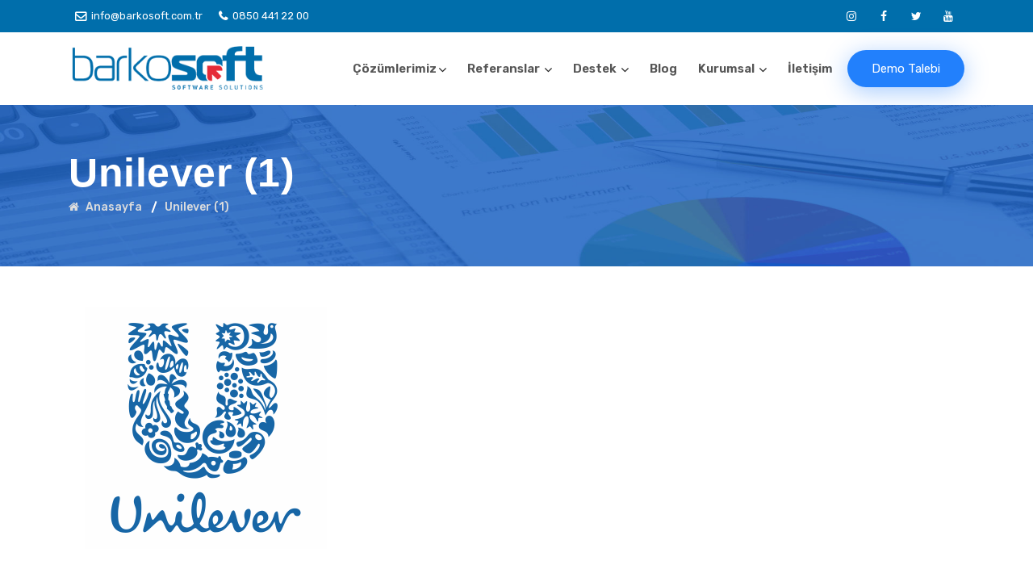

--- FILE ---
content_type: text/html; charset=UTF-8
request_url: https://www.barkosoft.com.tr/referanslarimiz/attachment/unilever-1/
body_size: 7285
content:
<!DOCTYPE html>
<html lang="tr">

<head>
    <!-- meta tag -->
    <meta charset="UTF-8" />
    
    <link rel="profile" href="http://gmpg.org/xfn/11" />
    <link rel="stylesheet" href="https://www.barkosoft.com.tr/wp-content/themes/barkosoft/style.css" type="text/css" media="screen" />
    <link rel="pingback" href="https://www.barkosoft.com.tr/xmlrpc.php" />
        	<style>img:is([sizes="auto" i], [sizes^="auto," i]) { contain-intrinsic-size: 3000px 1500px }</style>
	
		<!-- All in One SEO 4.9.0 - aioseo.com -->
		<title>Unilever (1) | Saha Satış Programı | Depo Yönetim Programı</title>
	<meta name="robots" content="max-image-preview:large" />
	<meta name="author" content="barkosoft"/>
	<link rel="canonical" href="https://www.barkosoft.com.tr/referanslarimiz/attachment/unilever-1/" />
	<meta name="generator" content="All in One SEO (AIOSEO) 4.9.0" />
		<script type="application/ld+json" class="aioseo-schema">
			{"@context":"https:\/\/schema.org","@graph":[{"@type":"BreadcrumbList","@id":"https:\/\/www.barkosoft.com.tr\/referanslarimiz\/attachment\/unilever-1\/#breadcrumblist","itemListElement":[{"@type":"ListItem","@id":"https:\/\/www.barkosoft.com.tr#listItem","position":1,"name":"Ev","item":"https:\/\/www.barkosoft.com.tr","nextItem":{"@type":"ListItem","@id":"https:\/\/www.barkosoft.com.tr\/referanslarimiz\/attachment\/unilever-1\/#listItem","name":"Unilever (1)"}},{"@type":"ListItem","@id":"https:\/\/www.barkosoft.com.tr\/referanslarimiz\/attachment\/unilever-1\/#listItem","position":2,"name":"Unilever (1)","previousItem":{"@type":"ListItem","@id":"https:\/\/www.barkosoft.com.tr#listItem","name":"Ev"}}]},{"@type":"ItemPage","@id":"https:\/\/www.barkosoft.com.tr\/referanslarimiz\/attachment\/unilever-1\/#itempage","url":"https:\/\/www.barkosoft.com.tr\/referanslarimiz\/attachment\/unilever-1\/","name":"Unilever (1) | Saha Sat\u0131\u015f Program\u0131 | Depo Y\u00f6netim Program\u0131","inLanguage":"tr-TR","isPartOf":{"@id":"https:\/\/www.barkosoft.com.tr\/#website"},"breadcrumb":{"@id":"https:\/\/www.barkosoft.com.tr\/referanslarimiz\/attachment\/unilever-1\/#breadcrumblist"},"author":{"@id":"https:\/\/www.barkosoft.com.tr\/author\/barkosoft\/#author"},"creator":{"@id":"https:\/\/www.barkosoft.com.tr\/author\/barkosoft\/#author"},"datePublished":"2018-11-13T16:48:47+03:00","dateModified":"2018-11-13T16:48:47+03:00"},{"@type":"Organization","@id":"https:\/\/www.barkosoft.com.tr\/#organization","name":"Barkosoft Barkod ve Bili\u015fim Teknolojijeri Yaz\u0131l\u0131m Sanayi Ticaret Limited \u015eirketi","description":"Saha Sat\u0131\u015f Program\u0131 | Depo Y\u00f6netim Program\u0131 | Barkosoft","url":"https:\/\/www.barkosoft.com.tr\/","email":"info@barkosoft.com.tr","telephone":"+908504412200","foundingDate":"2005-06-01","logo":{"@type":"ImageObject","url":"https:\/\/www.barkosoft.com.tr\/wp-content\/uploads\/2020\/06\/BARKOSOFT.png","@id":"https:\/\/www.barkosoft.com.tr\/referanslarimiz\/attachment\/unilever-1\/#organizationLogo","width":1920,"height":640},"image":{"@id":"https:\/\/www.barkosoft.com.tr\/referanslarimiz\/attachment\/unilever-1\/#organizationLogo"}},{"@type":"Person","@id":"https:\/\/www.barkosoft.com.tr\/author\/barkosoft\/#author","url":"https:\/\/www.barkosoft.com.tr\/author\/barkosoft\/","name":"barkosoft","image":{"@type":"ImageObject","@id":"https:\/\/www.barkosoft.com.tr\/referanslarimiz\/attachment\/unilever-1\/#authorImage","url":"https:\/\/secure.gravatar.com\/avatar\/b6c1e2276697dc8a5b1b1bd0d77ae29c?s=96&d=mm&r=g","width":96,"height":96,"caption":"barkosoft"}},{"@type":"WebSite","@id":"https:\/\/www.barkosoft.com.tr\/#website","url":"https:\/\/www.barkosoft.com.tr\/","name":"Saha Sat\u0131\u015f Program\u0131 | Depo Y\u00f6netim Program\u0131 | Barkosoft","alternateName":"Barkosoft Barkod ve Bili\u015fim Teknolojileri","description":"Barkosoft","inLanguage":"tr-TR","publisher":{"@id":"https:\/\/www.barkosoft.com.tr\/#organization"}}]}
		</script>
		<!-- All in One SEO -->

<link rel="alternate" type="application/rss+xml" title="Saha Satış Programı | Depo Yönetim Programı &raquo; Unilever (1) yorum akışı" href="https://www.barkosoft.com.tr/referanslarimiz/attachment/unilever-1/feed/" />
<script type="text/javascript">
/* <![CDATA[ */
window._wpemojiSettings = {"baseUrl":"https:\/\/s.w.org\/images\/core\/emoji\/15.0.3\/72x72\/","ext":".png","svgUrl":"https:\/\/s.w.org\/images\/core\/emoji\/15.0.3\/svg\/","svgExt":".svg","source":{"concatemoji":"https:\/\/www.barkosoft.com.tr\/wp-includes\/js\/wp-emoji-release.min.js?ver=6.7.4"}};
/*! This file is auto-generated */
!function(i,n){var o,s,e;function c(e){try{var t={supportTests:e,timestamp:(new Date).valueOf()};sessionStorage.setItem(o,JSON.stringify(t))}catch(e){}}function p(e,t,n){e.clearRect(0,0,e.canvas.width,e.canvas.height),e.fillText(t,0,0);var t=new Uint32Array(e.getImageData(0,0,e.canvas.width,e.canvas.height).data),r=(e.clearRect(0,0,e.canvas.width,e.canvas.height),e.fillText(n,0,0),new Uint32Array(e.getImageData(0,0,e.canvas.width,e.canvas.height).data));return t.every(function(e,t){return e===r[t]})}function u(e,t,n){switch(t){case"flag":return n(e,"\ud83c\udff3\ufe0f\u200d\u26a7\ufe0f","\ud83c\udff3\ufe0f\u200b\u26a7\ufe0f")?!1:!n(e,"\ud83c\uddfa\ud83c\uddf3","\ud83c\uddfa\u200b\ud83c\uddf3")&&!n(e,"\ud83c\udff4\udb40\udc67\udb40\udc62\udb40\udc65\udb40\udc6e\udb40\udc67\udb40\udc7f","\ud83c\udff4\u200b\udb40\udc67\u200b\udb40\udc62\u200b\udb40\udc65\u200b\udb40\udc6e\u200b\udb40\udc67\u200b\udb40\udc7f");case"emoji":return!n(e,"\ud83d\udc26\u200d\u2b1b","\ud83d\udc26\u200b\u2b1b")}return!1}function f(e,t,n){var r="undefined"!=typeof WorkerGlobalScope&&self instanceof WorkerGlobalScope?new OffscreenCanvas(300,150):i.createElement("canvas"),a=r.getContext("2d",{willReadFrequently:!0}),o=(a.textBaseline="top",a.font="600 32px Arial",{});return e.forEach(function(e){o[e]=t(a,e,n)}),o}function t(e){var t=i.createElement("script");t.src=e,t.defer=!0,i.head.appendChild(t)}"undefined"!=typeof Promise&&(o="wpEmojiSettingsSupports",s=["flag","emoji"],n.supports={everything:!0,everythingExceptFlag:!0},e=new Promise(function(e){i.addEventListener("DOMContentLoaded",e,{once:!0})}),new Promise(function(t){var n=function(){try{var e=JSON.parse(sessionStorage.getItem(o));if("object"==typeof e&&"number"==typeof e.timestamp&&(new Date).valueOf()<e.timestamp+604800&&"object"==typeof e.supportTests)return e.supportTests}catch(e){}return null}();if(!n){if("undefined"!=typeof Worker&&"undefined"!=typeof OffscreenCanvas&&"undefined"!=typeof URL&&URL.createObjectURL&&"undefined"!=typeof Blob)try{var e="postMessage("+f.toString()+"("+[JSON.stringify(s),u.toString(),p.toString()].join(",")+"));",r=new Blob([e],{type:"text/javascript"}),a=new Worker(URL.createObjectURL(r),{name:"wpTestEmojiSupports"});return void(a.onmessage=function(e){c(n=e.data),a.terminate(),t(n)})}catch(e){}c(n=f(s,u,p))}t(n)}).then(function(e){for(var t in e)n.supports[t]=e[t],n.supports.everything=n.supports.everything&&n.supports[t],"flag"!==t&&(n.supports.everythingExceptFlag=n.supports.everythingExceptFlag&&n.supports[t]);n.supports.everythingExceptFlag=n.supports.everythingExceptFlag&&!n.supports.flag,n.DOMReady=!1,n.readyCallback=function(){n.DOMReady=!0}}).then(function(){return e}).then(function(){var e;n.supports.everything||(n.readyCallback(),(e=n.source||{}).concatemoji?t(e.concatemoji):e.wpemoji&&e.twemoji&&(t(e.twemoji),t(e.wpemoji)))}))}((window,document),window._wpemojiSettings);
/* ]]> */
</script>
<style id='wp-emoji-styles-inline-css' type='text/css'>

	img.wp-smiley, img.emoji {
		display: inline !important;
		border: none !important;
		box-shadow: none !important;
		height: 1em !important;
		width: 1em !important;
		margin: 0 0.07em !important;
		vertical-align: -0.1em !important;
		background: none !important;
		padding: 0 !important;
	}
</style>
<link rel='stylesheet' id='wp-block-library-css' href='https://www.barkosoft.com.tr/wp-includes/css/dist/block-library/style.min.css?ver=6.7.4' type='text/css' media='all' />
<link rel='stylesheet' id='aioseo/css/src/vue/standalone/blocks/table-of-contents/global.scss-css' href='https://www.barkosoft.com.tr/wp-content/plugins/all-in-one-seo-pack/dist/Lite/assets/css/table-of-contents/global.e90f6d47.css?ver=4.9.0' type='text/css' media='all' />
<style id='classic-theme-styles-inline-css' type='text/css'>
/*! This file is auto-generated */
.wp-block-button__link{color:#fff;background-color:#32373c;border-radius:9999px;box-shadow:none;text-decoration:none;padding:calc(.667em + 2px) calc(1.333em + 2px);font-size:1.125em}.wp-block-file__button{background:#32373c;color:#fff;text-decoration:none}
</style>
<style id='global-styles-inline-css' type='text/css'>
:root{--wp--preset--aspect-ratio--square: 1;--wp--preset--aspect-ratio--4-3: 4/3;--wp--preset--aspect-ratio--3-4: 3/4;--wp--preset--aspect-ratio--3-2: 3/2;--wp--preset--aspect-ratio--2-3: 2/3;--wp--preset--aspect-ratio--16-9: 16/9;--wp--preset--aspect-ratio--9-16: 9/16;--wp--preset--color--black: #000000;--wp--preset--color--cyan-bluish-gray: #abb8c3;--wp--preset--color--white: #ffffff;--wp--preset--color--pale-pink: #f78da7;--wp--preset--color--vivid-red: #cf2e2e;--wp--preset--color--luminous-vivid-orange: #ff6900;--wp--preset--color--luminous-vivid-amber: #fcb900;--wp--preset--color--light-green-cyan: #7bdcb5;--wp--preset--color--vivid-green-cyan: #00d084;--wp--preset--color--pale-cyan-blue: #8ed1fc;--wp--preset--color--vivid-cyan-blue: #0693e3;--wp--preset--color--vivid-purple: #9b51e0;--wp--preset--gradient--vivid-cyan-blue-to-vivid-purple: linear-gradient(135deg,rgba(6,147,227,1) 0%,rgb(155,81,224) 100%);--wp--preset--gradient--light-green-cyan-to-vivid-green-cyan: linear-gradient(135deg,rgb(122,220,180) 0%,rgb(0,208,130) 100%);--wp--preset--gradient--luminous-vivid-amber-to-luminous-vivid-orange: linear-gradient(135deg,rgba(252,185,0,1) 0%,rgba(255,105,0,1) 100%);--wp--preset--gradient--luminous-vivid-orange-to-vivid-red: linear-gradient(135deg,rgba(255,105,0,1) 0%,rgb(207,46,46) 100%);--wp--preset--gradient--very-light-gray-to-cyan-bluish-gray: linear-gradient(135deg,rgb(238,238,238) 0%,rgb(169,184,195) 100%);--wp--preset--gradient--cool-to-warm-spectrum: linear-gradient(135deg,rgb(74,234,220) 0%,rgb(151,120,209) 20%,rgb(207,42,186) 40%,rgb(238,44,130) 60%,rgb(251,105,98) 80%,rgb(254,248,76) 100%);--wp--preset--gradient--blush-light-purple: linear-gradient(135deg,rgb(255,206,236) 0%,rgb(152,150,240) 100%);--wp--preset--gradient--blush-bordeaux: linear-gradient(135deg,rgb(254,205,165) 0%,rgb(254,45,45) 50%,rgb(107,0,62) 100%);--wp--preset--gradient--luminous-dusk: linear-gradient(135deg,rgb(255,203,112) 0%,rgb(199,81,192) 50%,rgb(65,88,208) 100%);--wp--preset--gradient--pale-ocean: linear-gradient(135deg,rgb(255,245,203) 0%,rgb(182,227,212) 50%,rgb(51,167,181) 100%);--wp--preset--gradient--electric-grass: linear-gradient(135deg,rgb(202,248,128) 0%,rgb(113,206,126) 100%);--wp--preset--gradient--midnight: linear-gradient(135deg,rgb(2,3,129) 0%,rgb(40,116,252) 100%);--wp--preset--font-size--small: 13px;--wp--preset--font-size--medium: 20px;--wp--preset--font-size--large: 36px;--wp--preset--font-size--x-large: 42px;--wp--preset--spacing--20: 0.44rem;--wp--preset--spacing--30: 0.67rem;--wp--preset--spacing--40: 1rem;--wp--preset--spacing--50: 1.5rem;--wp--preset--spacing--60: 2.25rem;--wp--preset--spacing--70: 3.38rem;--wp--preset--spacing--80: 5.06rem;--wp--preset--shadow--natural: 6px 6px 9px rgba(0, 0, 0, 0.2);--wp--preset--shadow--deep: 12px 12px 50px rgba(0, 0, 0, 0.4);--wp--preset--shadow--sharp: 6px 6px 0px rgba(0, 0, 0, 0.2);--wp--preset--shadow--outlined: 6px 6px 0px -3px rgba(255, 255, 255, 1), 6px 6px rgba(0, 0, 0, 1);--wp--preset--shadow--crisp: 6px 6px 0px rgba(0, 0, 0, 1);}:where(.is-layout-flex){gap: 0.5em;}:where(.is-layout-grid){gap: 0.5em;}body .is-layout-flex{display: flex;}.is-layout-flex{flex-wrap: wrap;align-items: center;}.is-layout-flex > :is(*, div){margin: 0;}body .is-layout-grid{display: grid;}.is-layout-grid > :is(*, div){margin: 0;}:where(.wp-block-columns.is-layout-flex){gap: 2em;}:where(.wp-block-columns.is-layout-grid){gap: 2em;}:where(.wp-block-post-template.is-layout-flex){gap: 1.25em;}:where(.wp-block-post-template.is-layout-grid){gap: 1.25em;}.has-black-color{color: var(--wp--preset--color--black) !important;}.has-cyan-bluish-gray-color{color: var(--wp--preset--color--cyan-bluish-gray) !important;}.has-white-color{color: var(--wp--preset--color--white) !important;}.has-pale-pink-color{color: var(--wp--preset--color--pale-pink) !important;}.has-vivid-red-color{color: var(--wp--preset--color--vivid-red) !important;}.has-luminous-vivid-orange-color{color: var(--wp--preset--color--luminous-vivid-orange) !important;}.has-luminous-vivid-amber-color{color: var(--wp--preset--color--luminous-vivid-amber) !important;}.has-light-green-cyan-color{color: var(--wp--preset--color--light-green-cyan) !important;}.has-vivid-green-cyan-color{color: var(--wp--preset--color--vivid-green-cyan) !important;}.has-pale-cyan-blue-color{color: var(--wp--preset--color--pale-cyan-blue) !important;}.has-vivid-cyan-blue-color{color: var(--wp--preset--color--vivid-cyan-blue) !important;}.has-vivid-purple-color{color: var(--wp--preset--color--vivid-purple) !important;}.has-black-background-color{background-color: var(--wp--preset--color--black) !important;}.has-cyan-bluish-gray-background-color{background-color: var(--wp--preset--color--cyan-bluish-gray) !important;}.has-white-background-color{background-color: var(--wp--preset--color--white) !important;}.has-pale-pink-background-color{background-color: var(--wp--preset--color--pale-pink) !important;}.has-vivid-red-background-color{background-color: var(--wp--preset--color--vivid-red) !important;}.has-luminous-vivid-orange-background-color{background-color: var(--wp--preset--color--luminous-vivid-orange) !important;}.has-luminous-vivid-amber-background-color{background-color: var(--wp--preset--color--luminous-vivid-amber) !important;}.has-light-green-cyan-background-color{background-color: var(--wp--preset--color--light-green-cyan) !important;}.has-vivid-green-cyan-background-color{background-color: var(--wp--preset--color--vivid-green-cyan) !important;}.has-pale-cyan-blue-background-color{background-color: var(--wp--preset--color--pale-cyan-blue) !important;}.has-vivid-cyan-blue-background-color{background-color: var(--wp--preset--color--vivid-cyan-blue) !important;}.has-vivid-purple-background-color{background-color: var(--wp--preset--color--vivid-purple) !important;}.has-black-border-color{border-color: var(--wp--preset--color--black) !important;}.has-cyan-bluish-gray-border-color{border-color: var(--wp--preset--color--cyan-bluish-gray) !important;}.has-white-border-color{border-color: var(--wp--preset--color--white) !important;}.has-pale-pink-border-color{border-color: var(--wp--preset--color--pale-pink) !important;}.has-vivid-red-border-color{border-color: var(--wp--preset--color--vivid-red) !important;}.has-luminous-vivid-orange-border-color{border-color: var(--wp--preset--color--luminous-vivid-orange) !important;}.has-luminous-vivid-amber-border-color{border-color: var(--wp--preset--color--luminous-vivid-amber) !important;}.has-light-green-cyan-border-color{border-color: var(--wp--preset--color--light-green-cyan) !important;}.has-vivid-green-cyan-border-color{border-color: var(--wp--preset--color--vivid-green-cyan) !important;}.has-pale-cyan-blue-border-color{border-color: var(--wp--preset--color--pale-cyan-blue) !important;}.has-vivid-cyan-blue-border-color{border-color: var(--wp--preset--color--vivid-cyan-blue) !important;}.has-vivid-purple-border-color{border-color: var(--wp--preset--color--vivid-purple) !important;}.has-vivid-cyan-blue-to-vivid-purple-gradient-background{background: var(--wp--preset--gradient--vivid-cyan-blue-to-vivid-purple) !important;}.has-light-green-cyan-to-vivid-green-cyan-gradient-background{background: var(--wp--preset--gradient--light-green-cyan-to-vivid-green-cyan) !important;}.has-luminous-vivid-amber-to-luminous-vivid-orange-gradient-background{background: var(--wp--preset--gradient--luminous-vivid-amber-to-luminous-vivid-orange) !important;}.has-luminous-vivid-orange-to-vivid-red-gradient-background{background: var(--wp--preset--gradient--luminous-vivid-orange-to-vivid-red) !important;}.has-very-light-gray-to-cyan-bluish-gray-gradient-background{background: var(--wp--preset--gradient--very-light-gray-to-cyan-bluish-gray) !important;}.has-cool-to-warm-spectrum-gradient-background{background: var(--wp--preset--gradient--cool-to-warm-spectrum) !important;}.has-blush-light-purple-gradient-background{background: var(--wp--preset--gradient--blush-light-purple) !important;}.has-blush-bordeaux-gradient-background{background: var(--wp--preset--gradient--blush-bordeaux) !important;}.has-luminous-dusk-gradient-background{background: var(--wp--preset--gradient--luminous-dusk) !important;}.has-pale-ocean-gradient-background{background: var(--wp--preset--gradient--pale-ocean) !important;}.has-electric-grass-gradient-background{background: var(--wp--preset--gradient--electric-grass) !important;}.has-midnight-gradient-background{background: var(--wp--preset--gradient--midnight) !important;}.has-small-font-size{font-size: var(--wp--preset--font-size--small) !important;}.has-medium-font-size{font-size: var(--wp--preset--font-size--medium) !important;}.has-large-font-size{font-size: var(--wp--preset--font-size--large) !important;}.has-x-large-font-size{font-size: var(--wp--preset--font-size--x-large) !important;}
:where(.wp-block-post-template.is-layout-flex){gap: 1.25em;}:where(.wp-block-post-template.is-layout-grid){gap: 1.25em;}
:where(.wp-block-columns.is-layout-flex){gap: 2em;}:where(.wp-block-columns.is-layout-grid){gap: 2em;}
:root :where(.wp-block-pullquote){font-size: 1.5em;line-height: 1.6;}
</style>
<link rel='stylesheet' id='dedo-css-css' href='https://www.barkosoft.com.tr/wp-content/plugins/delightful-downloads/assets/css/delightful-downloads.min.css?ver=1.6.6' type='text/css' media='all' />
<link rel="https://api.w.org/" href="https://www.barkosoft.com.tr/wp-json/" /><link rel="alternate" title="JSON" type="application/json" href="https://www.barkosoft.com.tr/wp-json/wp/v2/media/832" /><link rel="EditURI" type="application/rsd+xml" title="RSD" href="https://www.barkosoft.com.tr/xmlrpc.php?rsd" />

<link rel='shortlink' href='https://www.barkosoft.com.tr/?p=832' />
<link rel="alternate" title="oEmbed (JSON)" type="application/json+oembed" href="https://www.barkosoft.com.tr/wp-json/oembed/1.0/embed?url=https%3A%2F%2Fwww.barkosoft.com.tr%2Freferanslarimiz%2Fattachment%2Funilever-1%2F" />
<link rel="alternate" title="oEmbed (XML)" type="text/xml+oembed" href="https://www.barkosoft.com.tr/wp-json/oembed/1.0/embed?url=https%3A%2F%2Fwww.barkosoft.com.tr%2Freferanslarimiz%2Fattachment%2Funilever-1%2F&#038;format=xml" />
<link rel="icon" href="https://www.barkosoft.com.tr/wp-content/uploads/2025/01/cropped-bfavicon-32x32.png" sizes="32x32" />
<link rel="icon" href="https://www.barkosoft.com.tr/wp-content/uploads/2025/01/cropped-bfavicon-192x192.png" sizes="192x192" />
<link rel="apple-touch-icon" href="https://www.barkosoft.com.tr/wp-content/uploads/2025/01/cropped-bfavicon-180x180.png" />
<meta name="msapplication-TileImage" content="https://www.barkosoft.com.tr/wp-content/uploads/2025/01/cropped-bfavicon-270x270.png" />

    <link rel="shortcut icon" href="https://www.barkosoft.com.tr/wp-content/themes/barkosoft/images/favicon.ico">
    <meta name="author" content="Barkosoft Bilişim">
    <meta name="publisher" content="Barkosoft">
    <meta name='copyright' content='Barkosoft Bilişim Teknolojileri'>
    <!-- responsive tag -->
    <meta http-equiv="x-ua-compatible" content="ie=edge">
    <meta name="viewport" content="width=device-width, initial-scale=1">

    <meta name="google-site-verification" content="utuqLgauf9u3dbjo4rQJ6dtg6tshhCQcvrqkfednyXk" />

    <!-- bootstrap v3.3.7 css -->
    <link rel="stylesheet" type="text/css" href="https://www.barkosoft.com.tr/wp-content/themes/barkosoft/css/bootstrap.min.css">
    <!-- font-awesome css -->
    <link rel="stylesheet" type="text/css" href="https://www.barkosoft.com.tr/wp-content/themes/barkosoft/css/font-awesome.min.css">
    <!-- responsive css -->
    <link rel="stylesheet" type="text/css" href="https://www.barkosoft.com.tr/wp-content/themes/barkosoft/css/responsive.css">
    <!-- Main Menu css -->
    <link rel="stylesheet" href="https://www.barkosoft.com.tr/wp-content/themes/barkosoft/css/rsmenu-main.css">
    <!-- rsmenu transitions css -->
    <link rel="stylesheet" href="https://www.barkosoft.com.tr/wp-content/themes/barkosoft/css/rsmenu-transitions.css">

    <!--[if lt IE 9]>
            <script src="https://oss.maxcdn.com/html5shiv/3.7.2/html5shiv.min.js"></script>
            <script src="https://oss.maxcdn.com/respond/1.4.2/respond.min.js"></script>
        <![endif]-->
</head>

<body class="home-four">
    <!--Header Start-->
    <header id="rs-header" class="rs-header">
            <!-- Toolbar Start -->
            <div class="toolbar-area dark-bg hidden-md">
                <div class="container">
                    <div class="row">
                        <div class="col-lg-8 col-md-12">
                            <div class="toolbar-contact">
                                <ul>
                                    <li><i class="fa fa-envelope-o"></i><a href="mailto:info@barkosoft.com.tr">info@barkosoft.com.tr</a></li>

                                    <li><i class="fa fa-phone"></i><a href="tel:+908504412200">0850 441 22 00</a></li>

                                </ul>
                            </div>
                        </div>
                        <div class="col-lg-4 col-md-12">
                            <div class="toolbar-sl-share">
                                <ul>
                                    <li><a href="#"><i class="fa fa-instagram"></i></a></li>
                                    <li><a href="#"><i class="fa fa-facebook"></i></a></li>
                                    <li><a href="#"><i class="fa fa-twitter"></i></a></li>
                                    <li><a href="#"><i class="fa fa-youtube"></i></a></li>
                                </ul>
                            </div>
                        </div>
                    </div>
                </div>
            </div>
            <!-- Toolbar End -->
                    <!-- Header Menu Start -->
            <div class="menu-area rs-defult-header menu-sticky">
                <div class="container">
                    <div class="row align-items-center">
                        <div class="col-lg-2">
                            <div class="logo-area">
                                <a href="https://www.barkosoft.com.tr"><img src="https://www.barkosoft.com.tr/wp-content/themes/barkosoft/images/logo.png" alt="logo"></a>
                            </div>
                        </div>
                        <div class="col-lg-10">
                            <div class="main-menu">
                                <a class="rs-menu-toggle"><i class="fa fa-bars"></i>Menu</a>
                                <nav class="rs-menu">
                                    <ul class="nav-menu">
                                    <li class="rs-mega-menu menu-item-has-children"><a href="#">Çözümlerimiz<i class="fa fa-angle-down"></i></a>
                                            <ul class="mega-menu"> 
                                                <li class="mega-menu-innner">
                                                    <div class="single-magemenu">
                                                        <ul class="sub-menu">
                                                            <li class="megamenu-title">Saha Satış Çözümleri</li>
                                                            <li><a href="/otoroute-saha-satis-programi">Otoroute Saha Satış Programı</a></li> 
                                                            <li><a href="/mobilrut-saha-satis-programi">Mobilrut Saha Satış Programı</a></li>   
                                                        </ul>
                                                    </div>
                                                    <div class="single-magemenu">
                                                        <ul class="sub-menu">
                                                            <li class="megamenu-title">Depo Çözümleri</li>
                                                            <li><a href="/bardep-depo-yonetim-sistemi">Bardep Depo Yönetimi</a></li> 
                                                            <li><a href="#">Mobilrut Depo Yönetimi</a></li>
                                                        </ul>
                                                    </div>
                                                    <div class="single-magemenu">
                                                        <ul class="sub-menu">
                                                            <li class="megamenu-title">Muhasebe Çözümleri</li>
                                                            <li><a href="/muhasebe-programi">Hesapcini Muhasebe Programı</a></li> 
                                                        </ul>
                                                    </div>
                                                    <div class="single-magemenu">
                                                        <ul class="sub-menu">
                                                            <li class="megamenu-title">Diğer Çözümler</li>
                                                            <li><a href="/broiler-takip-otomasyonu">Kanatlı Et Üretim Takip Sistemi</a></li> 
                                                            <li><a href="/kesimhane-otomasyonu">Kesimhane Otomasyonu</a></li>   
                                                        </ul>
                                                    </div>
                                                    
                                                </li>
                                            </ul> <!-- //.mega-menu -->
                                        </li>                                      
                                        <li class="menu-item-has-children"><a href="#">Referanslar <i class="fa fa-angle-down"></i></a>
                                            <ul class="sub-menu">
                                                <li><a href="/referanslarimiz">Yurtiçi Referanslar</a></li>
                                                <li><a href="/referanslarimiz">Yurtdışı Referanslar</a></li>
                                            </ul>
                                        </li>
                                        <li class="menu-item-has-children"><a href="#">Destek <i class="fa fa-angle-down"></i></a>
                                            <ul class="sub-menu">
                                                <li><a href="/destek/biys-download">Biys Server İndir</a></li> 
                                                <li><a href="/online-apk">Android On-Line İndir</a></li>   
                                                <li><a href="/offline-apk">Android Off-Line İndir</a></li>
                                            </ul>
                                        </li>
                                        <li class="menu-item-has-children"><a href="/blog">Blog</a></li>
                                        <li class="menu-item-has-children"><a href="#">Kurumsal <i class="fa fa-angle-down"></i></a>
                                            <ul class="sub-menu">
                                                <li><a href="/barkosoft-hakkinda">Barkosoft Hakkında</a></li>
                                                <li><a href="/kurumsal-haberler">Kurumsal Haberler</a></li>
                                                <li><a href="/basin-odasi">Basın Odası</a></li>
                                                <li><a href="/is-ortaklarimiz">İş Ortaklarımız</a></li>
                                                <li><a href="/banka-bilgilerimiz">Banka Bilgilerimiz</a></li>
                                                <li><a href="/fatura-bilgilerimiz">Fatura Bilgilerimiz</a></li>
                                            </ul>
                                        </li> 
                                        <li class="menu-item"><a href="/iletisim">İletişim</a></li>
                                    </ul>
                               </nav>
                            </div>
                            <div class="appointment-cart hidden-md">
                                <a class="readon" href="iletisim" title="Barkosoft Hakkında">Demo Talebi</a>
                            </div>
                        </div>
                    </div>
                </div>
            </div>
            <!-- Header Menu End -->
    </header>
    <!--Header End--> <!-- Main content Start -->
        <div class="main-content">
            <!-- Breadcrumbs Start -->
            <div class="rs-breadcrumbs">
                <div class="breadcrumbs-image">
                    <img src="https://www.barkosoft.com.tr/wp-content/themes/barkosoft/images\breadcrumbs\about.jpeg" alt="Breadcrumbs Image">
                    <div class="breadcrumbs-inner">
                        <div class="container">
                            <div class="breadcrumbs-text">
                                <h1 class="breadcrumbs-title">Unilever (1)</h1>
                                <ul class="breadcrumbs-subtitle">
                                    <li><a href="https://www.barkosoft.com.tr"><i class="fa fa-home"></i>  Anasayfa</a></li>
                                    <li>Unilever (1)</li>
                                </ul>
                            </div>
                        </div>
                    </div>
                </div>                
            </div>
            <!-- Breadcrumbs End -->

            <!-- Why Choose Us Section Start -->
            <div class="why-choose-us white-bg pt-50 pb-100 pt-xs-50">
                <div class="container">
                    <div class="row align-items-center">
                        <div class="col-lg-12 col-md-12">						
                            <div class="video-text">
                                <div class="video-txt blogpage">
                                    <p class="attachment"><a href='https://www.barkosoft.com.tr/wp-content/uploads/2018/11/Unilever-1.png'><img fetchpriority="high" decoding="async" width="300" height="300" src="https://www.barkosoft.com.tr/wp-content/uploads/2018/11/Unilever-1.png" class="attachment-medium size-medium" alt="" srcset="https://www.barkosoft.com.tr/wp-content/uploads/2018/11/Unilever-1.png 300w, https://www.barkosoft.com.tr/wp-content/uploads/2018/11/Unilever-1-150x150.png 150w" sizes="(max-width: 300px) 100vw, 300px" /></a></p>
                                </div>
                            </div>
                        </div>
                    </div>
                </div>                
            </div>
            <!-- Why Choose Us Section End -->
			

            <!-- Call to action Start -->
            <div id="rs-cta" class="rs-cta cta-bg">
                <div class="container">
                    <div class="row">
                        <div class="col-lg-9 col-md-12 col-sm-12">
                            <div class="cta-content">
                                <h3>Projelerimiz Hakkında Daha Detaylı Bilgi İçin</h3>
                            </div>
                        </div>
                        <div class="col-lg-3 col-md-12 col-sm-12">
                            <div class="cta-button text-right">
                                <a href="/iletisim-ve-adresler/adres-ve-telefonlar" class="readon cta-btn">Bizi Arayın</a>
                            </div>
                        </div>
                    </div>
                </div>
            </div>
            <!-- Call to action End -->
        </div>
        <!-- Main Content End -->
<!-- Footer Start -->
<footer id="rs-footer" class="rs-footer">
	<div class="footer-top pt-100 pb-100">
		<div class="container">
			<div class="row">
				<div class="col-lg-4 col-md-12 col-sm-12 mb-md-30">
					<div class="about-widget">
						<h5 class="footer-title">Adres ve Telefon</h5>
						<ul class="footer-address">
							<li><i class="fa fa-phone"></i><a href="tel:+908504412200" title="Barkosoft Telefon">+90 850 441 22 00</a></li>
							<li><i class="fa fa-fax"></i><a href="#" title="Barkosoft Fax">bilgi@barkosoft.com.tr</a></li>
							<li><i class="fa fa-map-marker"></i><a href="#" title="Barkosoft Merkez Adres">Merkez: Hürriyet Mah. 1782 Sokak <br>No:2 Kat:1 Daire:1-2 Yenişehir/Mersin</a></li>
							<li><i class="fa fa-map-marker"></i><a href="#" title="Barkosoft AR-GE Adres">Ar-Ge: Mersin Üniversitesi Çiftlikköy <br>Kampüsü Teknopark Mezitli/Mersin</a></li>
						</ul>
					</div>
				</div>
				<div class="col-lg-4 col-md-12 col-sm-12 mb-md-30">
					<div class="about-widget">
						<h5 class="footer-title">ÇÖZÜMLERİMİZ</h5>
						<ul class="footer-address">
							<li><i class="fa fa-plus"></i><a href="/saha-satis-programi" title="OtoRoute Mobil Satış Sistemi">OtoRoute Saha Satış Programı</a></li>
							<li><i class="fa fa-plus"></i><a href="/cozumlerimiz/bardep-depo-yonetim-sistemi" title="Bardep Depo Yönetim Sistemi">Bardep Depo Yönetim Sistemi</a></li>
							<li><i class="fa fa-plus"></i><a href="/cozumlerimiz/broiler-takip-otomasyonu" title="Broiller Takip Otomasyonu">Broiller Takip Otomasyonu</a></li>
							<li><i class="fa fa-plus"></i><a href="/cozumlerimiz/uretim-takip-sistemleri" title="Üretim Takip Otomasyonu">Üretim Takip Otomasyonu</a></li>
							<li><i class="fa fa-plus"></i><a href="/cozumlerimiz/kesimhane-otomasyonu" title="Kesimhane Otomasyonu">Kesimhane Otomasyonu</a></li>
							<li><i class="fa fa-plus"></i><a href="/cozumlerimiz/ozel-cozumler" title="Özel Çözümler">Özel Çözümler</a></li>
							<li><i class="fa fa-plus"></i><a href="/cozumlerimiz/otoroute-saha-satis-programi" title="Özel Çözümler">Saha Satış Programı</a></li>
						</ul>
					</div>
				</div>
				<div class="col-lg-4 col-md-12 col-sm-12 mb-md-30">
					<div class="about-widget">
						<h5 class="footer-title">Çözüm Ortaklarımız</h5>
						<ul class="footer-address">
							<li><i class="fa fa-plus"></i><a href="https://www.logo.com.tr/" rel="nofollow" title="Logo" target="_blank">Logo Business Solutions</a></li>
							<li><i class="fa fa-plus"></i><a href="https://www.microsoft.com/tr-tr/" rel="nofollow" title="Microsoft" target="_blank">Microsoft</a></li>
							<li><i class="fa fa-plus"></i><a href="https://www.motorolasolutions.com" rel="nofollow" title="Motorola" target="_blank">Motorola Solutions</a></li>
							<li><i class="fa fa-plus"></i><a href="https://www.zebra.com/tr/tr.html" rel="nofollow" title="Zebra" target="_blank">Zebra Technologies</a></li>
							<li><i class="fa fa-plus"></i><a href="https://www.honeywell.com/" rel="nofollow" title="Honeywell" target="_blank">Honeywell</a></li>
							<li><i class="fa fa-plus"></i><a href="http://www.datalogic.com/" rel="nofollow" title="Datalogic" target="_blank">Datalogic Global Technology</a></li>
						</ul>
					</div>
				</div>
			</div>
		</div>
	</div>
	<div class="footer-bottom">
		<div class="container">
			<div class="ft-bottom-right">
				<div class="footer-bottom-share">
					<ul>
						<li><a href="https://www.barkosoft.com.tr" title="Ana Sayfa">Anasayfa</a></li>
						<li><a href="https://www.barkosoft.com.tr/barkosoft-hakkinda" title="Barkosoft Hakkında">Hakkımızda</a></li>
						<li><a href="https://www.barkosoft.com.tr/cozumlerimiz" title="Çözümlerimiz">Çözümlerimiz</a></li>
						<li><a href="https://www.barkosoft.com.tr/blog" title="Blog">Blog</a></li>
						<li><a href="https://www.barkosoft.com.tr/iletisim-ve-adresler" title="İletişim">İletişim</a></li>
					</ul>
				</div>                                
			</div>
			<div class="copyright">
				<p>Copyright © 2018 by Barkosoft</p>
			</div>
		</div>
	</div>
</footer>
<!-- Footer End -->
         <!-- start scrollUp  -->
		 <div id="scrollUp">
            <i class="fa fa-angle-up"></i>
        </div>
         <!-- modernizr js -->
<script src="https://www.barkosoft.com.tr/wp-content/themes/barkosoft/js/modernizr-2.8.3.min.js"></script>
<script type="text/javascript" src="https://www.barkosoft.com.tr/wp-content/themes/barkosoft/js/jquery-3.7.1.min.js"></script>
<!-- bootstrap js -->
<script type="text/javascript" src="https://www.barkosoft.com.tr/wp-content/themes/barkosoft/js/bootstrap.min.js"></script>
<!-- Menu js -->
<script src="https://www.barkosoft.com.tr/wp-content/themes/barkosoft/js/rsmenu-main.js"></script> 
<script src="https://www.barkosoft.com.tr/wp-content/themes/barkosoft/js/jquery.nav.js"></script>
<script type="module"  src="https://www.barkosoft.com.tr/wp-content/plugins/all-in-one-seo-pack/dist/Lite/assets/table-of-contents.95d0dfce.js?ver=4.9.0" id="aioseo/js/src/vue/standalone/blocks/table-of-contents/frontend.js-js"></script>
</body>
</html>

--- FILE ---
content_type: text/css
request_url: https://www.barkosoft.com.tr/wp-content/themes/barkosoft/style.css
body_size: 18836
content:
/*
	Theme Name: barkosoft
	Description: <a href="http://www.barkosoft.com.tr">Ahmet DEMİR</a> tarafından hazırlanmıştır.
	Version: 1.0
	Author: ahmetdemir
	Author: ahmetdemir
	Author URI: http://www.barkosoft.com.tr
	Tags:  barkosoft
*/


/* TABLE OF CONTENT
---------------------------------------------------------
01. General CSS
02. Global CSS
03. Header Section CSS
04. Slider Section CSS
05. Banner Area CSS
06. Breadcrumbs CSS
07. About Us Section CSS
08. Why Choose US Section CSS
09. Services Section CSS
10. Services Tab Section CSS
11. Services Search Engine Section CSS
12. Services Single CSS
13. Services Work Section CSS
14. Services Slider Section CSS
15. What We Do Section CSS
16. According Section CSS
17. About Skillbar Section CSS
18. SEO Video Section CSS
19. Popup Videos Section CSS
20. Floating Quote Section CSS
21. Team Section CSS
22. Counter Section CSS
23. Free Site Analysis Section CSS
24. Call To Action Section CSS
25. Hire Us Section CSS
26. Portfolio Section CSS
27. Project Section CSS
28. Chart Section CSS
29. Pricing Table CSS
30. Testimonial CSS
31. Contact CSS
32. Blog Post CSS
33. Blog single CSS
34. Blog Sidebar CSS
35. Error Page CSS
36. Partner CSS
37. Footer CSS
38. Scroll Up
39. Preloader CSS

--------------------------------------------------------*/

@import url('https://fonts.googleapis.com/css2?family=Rubik:ital,wght@0,300..900;1,300..900&display=swap');

/* -----------------------------------
    01. General CSS
-------------------------------------*/

html,
body {
    font-size: 15px;
    color: #505050;
    font-family: 'Rubik', sans-serif;
    vertical-align: baseline;
    line-height: 25px;
    font-weight: 400;
    overflow-x: hidden;
}

p {
    margin: 0 0 26px;
    font-family: 'Rubik', sans-serif;
}

h1,
h2,
h3,
h4,
h5,
h6 {
    font-family: 'Rubik', sans-serif;
    color: #212121;
    margin: 0 0 26px;
    font-weight: 500;
}

h1,
h2,
h3 {
    font-weight: 700;
}

h1 {
    font-size: 60px;
}

h2 {
    font-size: 38px;
}

h3 {
    font-size: 28px;
}

h4 {
    font-size: 20px;
}

h5 {
    font-size: 18px;
}

h6 {
    font-size: 15px;
}

a {
    font-family: 'Rubik', sans-serif;
    color: #2280fc;
    text-decoration: none !important;
    outline: none !important;
}

a:active,
a:hover {
    text-decoration: none;
    outline: 0 none;
    color: #4d6de6;
}

ul {
    list-style: outside none none;
    margin: 0;
    padding: 0;
    font-family: 'Rubik', sans-serif;
}

ol li {
    font-family: 'Rubik', sans-serif;
}

::-moz-selection {
    background: #2280fc;
    text-shadow: none;
    color: #ffffff;
}

::selection {
    background: #2280fc;
    text-shadow: none;
    color: #ffffff;
}

table {
    border-color: #DDD;
}


/* Wordpress Resim sağ sol */

img.alignright {
    float: right;
    margin: 0 0 1em 1em
}

img.alignleft {
    float: left;
    margin: 0 1em 1em 0
}

img.aligncenter {
    display: block;
    margin-left: auto;
    margin-right: auto
}

a img.alignright {
    float: right;
    margin: 0 0 1em 1em
}

a img.alignleft {
    float: left;
    margin: 0 1em 1em 0
}

a img.aligncenter {
    display: block;
    margin-left: auto;
    margin-right: auto
}

img.aligncenter {
    display: block;
    margin-left: auto;
    margin-right: auto
}

.blogpage ul {
    margin-bottom: 25px
}

.blogpage ul li {
    list-style: inside;
}

.blogpage ol {
    margin-bottom: 25px
}

.blogpage ol li {
    list-style-type: decimal;
}

.border {
    border: 1px solid #333;
}

.margin-10 {
    margin: 10px;
}

.kalin {
    font-weight: bold;
}

.textjustify {
    text-align: justify;
}

.uppercase {
    text-transform: uppercase;
}

.clear {
    clear: both;
}

.width-unset {
    width: unset !important;
}

.sec-spacer {
    padding: 90px 0 100px;
}

.sec-spacer-2 {
    padding: 100px 0 70px;
}

.l-s-none {
    letter-spacing: normal !important;
}

.padding-0 {
    padding: 0 !important;
}

.pt-94 {
    padding-top: 94px;
}

.pt-100 {
    padding-top: 100px !important;
}

.pt-70 {
    padding-top: 70px;
}

.pt-50 {
    padding-top: 50px;
}

.pt-12 {
    padding-top: 12px;
}

.pt-90 {
    padding-top: 90px !important;
}

.pb-100 {
    padding-bottom: 100px !important;
}

.pb-90 {
    padding-bottom: 90px !important;
}

.pb-70 {
    padding-bottom: 70px !important;
}

.pb-20{
    padding-bottom: 30px;
}

.pl-15 {
    padding-left: 15px;
}

.pr-15 {
    padding-right: 15px;
}

.margin-0 {
    margin: 0 !important;
}

.mt-60 {
    margin-top: 60px;
}

.mb-10 {
    margin-bottom: 10px !important;
}

.mb-15 {
    margin-bottom: 15px !important;
}

.mb-30 {
    margin-bottom: 30px;
}

.mb-50 {
    margin-bottom: 50px;
}

.mr-10 {
    margin-right: 10px;
}

.title-color {
    color: #222222 !important;
}

.primary-color {
    color: #2280fc !important;
}

.primary-bg {
    background: #2280fc;
}

.white-color {
    color: #ffffff !important;
}

.white-bg {
    background-color: #ffffff;
}

.color-rgba {
    background: rgba(0, 0, 0, 0.2) !important;
}

.gray-bg {
    background-color: #fcfcfc !important;
}

.sec-bg {
    background-color: #e8f2fe !important;
}

.transparent-bg {
    background: transparent;
}

.bg-fixed {
    background-attachment: fixed;
    background-repeat: no-repeat;
}

.bg-unset {
    background: unset !important;
}

.rs-menu-toggle {
    color: #2280fc;
    text-align: right;
}

.extra-none:before,
.extra-none:after {
    display: none !important;
}

button {
    cursor: pointer;
}


/* ------------------------------------
    02. Global CSS
---------------------------------------*/

.sec-title {
    margin: 0 0 50px;
}

.sec-title h2 {
    font-size: 36px;
    font-weight: 500;
    margin: 0;
    padding: 0 0 20px;
    color: #222222;
}

.sec-title .sub-text {
    margin: 0 0 10px;
    font-size: 20px;
    font-weight: 500;
    color: #222222;
    display: block;
}

.sec-title p {
    margin: 0 auto;
    max-width: 675px;
    font-size: 18px;
}

.sec-title.white-color h2,
.sec-title.white-color p {
    color: #ffffff;
}

.sec-title.title-30 {
    margin-bottom: 30px !important;
}

.display-table {
    display: table;
    height: 100%;
    width: 100%;
}

.display-table-cell {
    display: table-cell;
    vertical-align: middle;
}

.owl-carousel {
    padding-top: 0;
}

.owl-carousel .owl-nav {
    position: absolute;
    top: 50%;
    width: 100%;
    transform: translateY(-50%);
}

.owl-carousel .owl-nav [class*="owl-"] {
    background: #2280fc;
    color: #ffffff;
    font-size: 0;
    width: 45px;
    height: 45px;
    line-height: 30px;
    border-radius: 50%;
    display: inline-block;
    position: absolute;
    opacity: 0 !important;
    visibility: hidden !important;
    transition: all 0.3s ease 0s;
}

.owl-carousel .owl-nav [class*="owl-"]:before {
    font-family: FontAwesome;
    position: absolute;
    font-size: 20px;
    top: 50%;
    left: 50%;
    -webkit-transform: translateY(-50%) translateX(-50%);
    transform: translateY(-50%) translateX(-50%);
}

.owl-carousel .owl-nav [class*="owl-"].owl-prev {
    left: 0;
}

.owl-carousel .owl-nav [class*="owl-"].owl-prev:before {
    content: "\f104";
}

.owl-carousel .owl-nav [class*="owl-"].owl-next {
    right: 0;
}

.owl-carousel .owl-nav [class*="owl-"].owl-next:before {
    content: "\f105";
}

.owl-carousel .owl-nav [class*="owl-"]:hover {
    background-color: #4d6de6;
}

.rs-vertical-bottom {
    display: -ms-flexbox;
    display: -webkit-flex;
    display: flex;
    -ms-flex-wrap: wrap;
    -webkit-flex-wrap: wrap;
    flex-wrap: wrap;
    -ms-flex-align: flex-end;
    -webkit-align-items: flex-end;
    align-items: flex-end;
}

.rs-vertical-middle {
    display: -ms-flexbox;
    display: -webkit-flex;
    display: flex;
    -ms-flex-wrap: wrap;
    -webkit-flex-wrap: wrap;
    flex-wrap: wrap;
    -ms-flex-align: center;
    -webkit-align-items: center;
    align-items: center;
}

.readon {
    position: relative;
    display: inline-block !important;
    background: #2280fc;
    padding: 14px 30px;
    line-height: normal;
    color: #ffffff !important;
    transition: all 0.3s ease 0s;
    border-radius: 30px;
    text-transform: capitalize !important;
    cursor: pointer;
    box-shadow: 0 6px 30px rgba(34, 128, 252, 0.4);
    -ms-box-shadow: 0 6px 30px rgba(34, 128, 252, 0.4);
    -webkit-box-shadow: 0 6px 30px rgba(34, 128, 252, 0.4);
    -moz-box-shadow: 0 6px 30px rgba(34, 128, 252, 0.4);
}

.readon:hover,
.readon:focus {
    background: #095ac4;
}

.readon.white-active {
    border: none;
    background: #ffffff;
    color: #222222 !important;
    outline: none;
}

.readon.white-active:hover {
    background: #e8f2fe;
}

.readon.view-more {
    padding: 14px 50px;
}

.readon.fs-18 {
    font-size: 18px;
}

@keyframes pulse-border {
    0% {
        transform: translateX(-50%) translateY(-50%) translateZ(0) scale(1);
        opacity: 1;
    }
    100% {
        transform: translateX(-50%) translateY(-50%) translateZ(0) scale(1.5);
        opacity: 0;
    }
}

.page-nav ul li {
    display: inline;
}

.page-nav ul li .readon {
    box-shadow: unset;
    padding: 10px 20px;
}

.page-nav ul li:last-child {
    float: right;
    display: none;
}


/* Yeni Menü */

.brkMenu ul {
    margin-left: auto!important;
    margin-right: auto!important;
}

.brkMenu ul li {
    padding: 10px 0px;
    padding-right: 20px;
}

.brkMenu ul li a {
    color: #333;
    font-weight: 700;
    font-size: 16px;
    padding: 0px 0px;
}

.brkMenu ul li ul {
    display: none;
    position: absolute;
    z-index: 9999;
    background-color: #fff;
    min-width: 300px;
}

.brkMenu ul li:hover ul {
    display: block;
}

.brkMenu ul li ul li {
    border-bottom: 1px solid #ccc;
    padding: 10px 0px;
}

.brkMenu ul li ul li a {
    padding-left: 10px;
}


/* Yeni Menü Bitiş */


/* ---------------------------
    03. Header Section CSS
------------------------------*/

#rs-header .mobile-menu {
    display: none;
}

#rs-header .menu-area .main-menu {
    padding-right: 150px;
}

#rs-header .toolbar-area {
    padding: 0;
    background: #f9f9ff;
}

#rs-header .toolbar-area .toolbar-contact ul {
    margin: 0;
    padding: 0;
    list-style: none;
}

#rs-header .toolbar-area .toolbar-contact ul li {
    display: inline-block;
    padding: 8px;
}

#rs-header .toolbar-area .toolbar-contact ul li i {
    font-size: 14px;
    font-weight: 600;
    margin-right: 6px;
    vertical-align: middle;
}

#rs-header .toolbar-area .toolbar-contact ul li a {
    font-size: 13px;
    color: #222222;
}

#rs-header .toolbar-area .toolbar-contact ul li a:hover {
    color: #2280fc;
}

#rs-header .toolbar-area .toolbar-contact ul li p {
    margin: 0;
    float: right;
    font-size: 13px;
    margin-top: 3px;
}

#rs-header .toolbar-area .toolbar-contact ul li:last-child {
    padding-right: 0;
}

#rs-header .toolbar-area .toolbar-sl-share ul {
    float: right;
}

#rs-header .toolbar-area .toolbar-sl-share ul li {
    padding: 9px;
    margin: 0;
    width: 40px;
    float: left;
    text-align: center;
    display: inline-block;
    position: relative;
}

#rs-header .toolbar-area .toolbar-sl-share ul li a {
    position: relative;
    z-index: 999;
}

#rs-header .toolbar-area .toolbar-sl-share ul li a i {
    font-size: 14px;
    color: #222222;
    text-align: center;
    display: inline-block;
}

#rs-header .toolbar-area .toolbar-sl-share ul li:after {
    content: '';
    position: absolute;
    left: 0;
    top: 0;
    height: 50%;
    width: 100%;
    background: #2280fc;
    display: block;
    opacity: 0;
    visibility: hidden;
}

#rs-header .toolbar-area .toolbar-sl-share ul li:hover a i {
    color: #ffffff;
}

#rs-header .toolbar-area .toolbar-sl-share ul li:hover:after {
    height: 100%;
    opacity: 1;
    visibility: visible;
}

#rs-header .toolbar-area .toolbar-logo {
    position: relative;
    z-index: 9;
    float: left;
    margin-right: 20px;
}

#rs-header .toolbar-area .toolbar-logo img {
    height: 100px;
}

#rs-header .toolbar-area .toolbar-radius-contact {
    position: relative;
    padding: 25px 0 15px;
    display: inline-block;
    float: right;
}

#rs-header .toolbar-area .toolbar-radius-contact .rs-contact-info {
    float: right;
    list-style: none;
    padding: 0;
    margin: 0;
}

#rs-header .toolbar-area .toolbar-radius-contact .rs-contact-info li {
    display: inline-block;
    margin-right: 30px;
}

#rs-header .toolbar-area .toolbar-radius-contact .rs-contact-info li i {
    float: left;
    width: 43px;
    height: 43px;
    line-height: 43px;
    margin-right: 0;
    color: #ffffff;
    text-align: center;
    background: #2280fc;
    border-radius: 100%;
}

#rs-header .toolbar-area .toolbar-radius-contact .rs-contact-info li .contact-inf {
    float: left;
    text-align: left;
    margin-left: 15px;
    font-size: 14px;
}

#rs-header .toolbar-area .toolbar-radius-contact .rs-contact-info li .contact-inf span {
    color: #222222;
    display: block;
    text-align: left;
    font-size: 100%;
    padding: 0;
    font-weight: 700;
    line-height: 10px;
    margin-bottom: 3px;
}

#rs-header .toolbar-area .toolbar-radius-contact .rs-contact-info li .contact-inf a {
    color: #505050;
}

#rs-header .toolbar-area .toolbar-radius-contact .rs-contact-info li .contact-inf a:hover {
    color: #2280fc;
}

#rs-header .toolbar-area .toolbar-radius-contact .rs-contact-info li:last-child {
    margin-right: 0;
}

#rs-header .toolbar-area .inner-toolbar-contact {
    position: relative;
    padding: 25px 0 15px;
    display: inline-block;
    float: right;
}

#rs-header .toolbar-area .inner-toolbar-contact .rs-contact-info {
    float: right;
    list-style: none;
    padding: 0;
    margin: 0;
}

#rs-header .toolbar-area .inner-toolbar-contact .rs-contact-info li {
    display: inline-block;
    padding: 0 20px;
    border-right: 1px solid #eee;
}

#rs-header .toolbar-area .inner-toolbar-contact .rs-contact-info li i {
    font-size: 20px;
    margin-right: 5px;
    color: #2280fc;
}

#rs-header .toolbar-area .inner-toolbar-contact .rs-contact-info li a {
    color: #222222;
}

#rs-header .toolbar-area .inner-toolbar-contact .rs-contact-info li a:hover {
    color: #2280fc;
}

#rs-header .toolbar-area .inner-toolbar-contact .rs-contact-info li:first-child {
    padding-left: 0;
}

#rs-header .toolbar-area .inner-toolbar-contact .rs-contact-info li:last-child {
    border-right: none;
}

#rs-header .toolbar-area.default-style {
    background: #ffffff;
}

#rs-header .toolbar-area.dark-bg {
    background: #006eab;
}

#rs-header .toolbar-area.dark-bg .toolbar-contact ul li a {
    color: #ffffff;
}

#rs-header .toolbar-area.dark-bg .toolbar-contact ul li a:hover {
    color: #CCC;
}

#rs-header .toolbar-area.dark-bg .toolbar-contact ul li p,
#rs-header .toolbar-area.dark-bg .toolbar-contact ul li i {
    color: #ffffff;
}

#rs-header .toolbar-area.dark-bg .toolbar-sl-share ul li a i {
    color: #ffffff;
}

#rs-header .toolbar-area.inner-page-toolbar {
    background: #ffffff;
    border-bottom: 1px solid #eee;
}

#rs-header .toolbar-area.toolbar-2 {
    background-color: #ffffff !important;
    border-bottom: 1px solid #eee;
    padding: 10px 0 !important;
}

#rs-header .toolbar-area.toolbar-2 .toolbar-logo img {
    height: 65px;
}

#rs-header .toolbar-area.toolbar-2 .toolbar-contact {
    text-align: right;
    padding: 25px 0 !important;
}

#rs-header .toolbar-area.toolbar-2 .toolbar-contact ul li {
    border-right: 1px solid #eee;
    padding: 0 20px 0 0 !important;
    margin: 0 20px 0 0 !important;
}

#rs-header .toolbar-area.toolbar-2 .toolbar-contact ul li i {
    margin-right: 10px !important;
    font-size: 30px !important;
    color: #2280fc;
}

#rs-header .toolbar-area.toolbar-2 .toolbar-contact ul li a {
    font-size: 15px !important;
    color: #505050 !important;
}

#rs-header .toolbar-area.toolbar-2 .toolbar-contact ul li a:hover {
    color: #2280fc !important;
}

#rs-header .toolbar-area.toolbar-2 .toolbar-contact ul li p {
    font-size: 15px !important;
    color: #505050 !important;
}

#rs-header .toolbar-area.toolbar-2 .toolbar-contact ul li:last-child {
    margin: 0 !important;
    padding: 0 !important;
    border: none;
}

#rs-header .menu-area {
    position: relative;
    background: #ffffff;
    padding: 10px 0;
    z-index: 99;
}

#rs-header .menu-area .logo-area {
    margin-right: 20px;
}

#rs-header .menu-area .logo-area a img {
    display: inline-block;
    vertical-align: text-bottom;
    height: 60px;
}

#rs-header .menu-area .navbar-collapse {
    padding-left: 0;
    padding-right: 0;
}

#rs-header .menu-area .main-menu .rs-menu {
    float: right;
    margin-bottom: 0;
    border: 0;
}

#rs-header .menu-area .main-menu .rs-menu ul.nav-menu li {
    height: 70px;
    line-height: 70px;
}

#rs-header .menu-area .main-menu .rs-menu ul.nav-menu li a {
    margin-right: 13px;
    margin-left: 13px;
    color: #555;
    font-weight: 600;
}

#rs-header .menu-area .main-menu .rs-menu ul.nav-menu li a i {
    position: relative;
    top: 2px;
    padding-left: 2px;
    color: #222222;
}

#rs-header .menu-area .main-menu .rs-menu ul.nav-menu li a.active {
    color: #2280fc;
}

#rs-header .menu-area .main-menu .rs-menu ul.nav-menu li a.active i {
    color: #2280fc;
}

#rs-header .menu-area .main-menu .rs-menu ul.nav-menu li a:hover {
    color: #2280fc;
}

#rs-header .menu-area .main-menu .rs-menu ul.nav-menu li.active-menu a {
    color: #2280fc;
}

#rs-header .menu-area .main-menu .rs-menu ul.nav-menu li ul.sub-menu {
    background: #fff;
    width: 250px;
}

#rs-header .menu-area .main-menu .rs-menu ul.nav-menu li ul.sub-menu li {
    height: 45px;
    line-height: 45px;
    display: inherit;
    padding-left: 10px;
    border-bottom: 1px solid #ededed;
}

#rs-header .menu-area .main-menu .rs-menu ul.nav-menu li ul.sub-menu li a {
    padding: 0;
    text-transform: capitalize;
}

#rs-header .menu-area .main-menu .rs-menu ul.nav-menu li ul.sub-menu li a i {
    position: absolute;
    top: 50%;
    right: 0;
}

#rs-header .menu-area .main-menu .rs-menu ul.nav-menu li ul.sub-menu li a.active {
    color: #2280fc;
}

#rs-header .menu-area .main-menu .rs-menu ul.nav-menu li ul.sub-menu li:last-child {
    border-bottom: 0;
}

#rs-header .menu-area .main-menu .rs-menu ul.nav-menu li ul.sub-menu li.active a {
    color: #2280fc;
}

#rs-header .menu-area .main-menu .rs-menu ul.nav-menu li.rs-mega-menu .mega-menu {
    background: #ffffff;
}

#rs-header .menu-area .main-menu .rs-menu ul.nav-menu li.rs-mega-menu .mega-menu .single-magemenu ul.sub-menu li a {
    margin: 0;
}

#rs-header .menu-area .main-menu .rs-menu ul.nav-menu li.rs-mega-menu .mega-menu .single-magemenu ul.sub-menu li.megamenu-title {
    height: 45px;
    line-height: 45px;
    text-transform: uppercase;
    text-align: left;
    font-size: 14px;
    color: #222;
}

#rs-header .menu-area .main-menu .rs-menu ul.nav-menu li.rs-mega-menu .mega-menu.home-megamenu .single-magemenu ul.sub-menu li a {
    font-size: 14px;
}

#rs-header .menu-area .main-menu .rs-menu ul.nav-menu li.current-menu-item a.active {
    color: #2280fc;
}

#rs-header .menu-area .main-menu .navbar-toggle {
    background-color: #2280fc;
    border-radius: 2px;
}

#rs-header .menu-area .main-menu .navbar-toggle .icon-bar {
    background-color: #fff;
}

#rs-header .menu-area .main-menu .navbar-toggle:hover {
    opacity: 0.8;
}

#rs-header .menu-area .appointment-cart {
    position: absolute;
    right: 15px;
    top: 50%;
    -webkit-transform: translateY(-50%);
    transform: translateY(-50%);
}

#rs-header .menu-area .appointment-cart ul.cart {
    text-align: right;
}

#rs-header .menu-area .appointment-cart ul.cart li {
    display: inline-block;
    padding-left: 25px;
    cursor: pointer;
}

#rs-header .menu-area .appointment-cart ul.cart li a {
    display: block;
    color: #505050;
}

#rs-header .menu-area .appointment-cart ul.cart li a:hover {
    color: #2280fc;
}

#rs-header .menu-area .appointment-cart ul.cart li:first-child {
    position: relative;
    padding-left: 0;
}

#rs-header .menu-area .appointment-cart ul.cart li:first-child:before {
    position: absolute;
    top: 50%;
    right: -15px;
    content: "";
    height: 15px;
    width: 1px;
    background: #c5c4c0;
    transform: translateY(-50%);
    -webkit-transform: translateY(-50%);
    -ms-transform: translateY(-50%);
}

#rs-header .menu-area .appointment-cart ul.cart li button {
    border: none;
    color: #fff;
    background: #2280fc;
    border-radius: 30px;
    outline: none;
    padding: 8px 20px;
}

#rs-header .menu-area .appointment-cart ul.cart li button:hover {
    background: #4d6de6;
}

#rs-header .menu-area .appointment-cart .search-bar {
    text-align: right;
    position: absolute;
    right: 0;
    bottom: -66px;
    display: none;
}

#rs-header .menu-area .appointment-cart .search-bar input {
    border: none;
    padding: 6px 15px;
}

#rs-header .menu-area .appointment-cart .search-bar input[type="search"] {
    border-radius: 5px;
    height: 40px;
    line-height: 40px;
    border: 1px solid #eaedef;
    color: #444;
}

#rs-header .menu-area .appointment-cart .search-bar button {
    position: absolute;
    border: none;
    top: 0;
    height: 40px;
    line-height: 40px;
    width: 50px;
    background: transparent;
    right: 0;
    outline: none;
    border-radius: 5px;
}

#rs-header .menu-area.default-style {
    padding: 0;
    height: 70px;
}

#rs-header .menu-area.default-style .main-menu {
    background: #2280fc;
    width: 100%;
    display: inline-block;
}

#rs-header .menu-area.default-style .main-menu .rs-menu ul.nav-menu li a {
    color: #ffffff;
}

#rs-header .menu-area.default-style .main-menu .rs-menu ul.nav-menu li a i {
    color: #ffffff;
}

#rs-header .menu-area.default-style .main-menu .rs-menu ul.nav-menu li a:hover,
#rs-header .menu-area.default-style .main-menu .rs-menu ul.nav-menu li a.active {
    color: #eee;
}

#rs-header .menu-area.default-style .main-menu .rs-menu ul.nav-menu li ul.sub-menu {
    background: #2280fc;
}

#rs-header .menu-area.default-style .main-menu .rs-menu ul.nav-menu li ul.sub-menu li a {
    padding: 0 !important;
}

#rs-header .menu-area.default-style .main-menu .rs-menu ul.nav-menu li ul.sub-menu li a.active {
    color: #eee;
}

#rs-header .menu-area.default-style .main-menu .rs-menu ul.nav-menu li ul.sub-menu li:last-child {
    border-bottom: none;
}

#rs-header .menu-area.default-style .main-menu .rs-menu ul.nav-menu li:first-child a {
    padding-left: 20px;
}

#rs-header .menu-area.default-style .main-menu .rs-menu ul.nav-menu li.rs-mega-menu .mega-menu {
    background: #2280fc;
}

#rs-header .menu-area.default-style .main-menu .rs-menu ul.nav-menu li.rs-mega-menu .mega-menu ul.sub-menu li.megamenu-title {
    color: #ffffff;
}

#rs-header .menu-area.default-style .appointment-cart {
    padding-right: 20px;
}

#rs-header .menu-area.default-style .appointment-cart ul.cart li a {
    text-transform: uppercase;
    color: #ffffff;
}

#rs-header .menu-area.default-style .appointment-cart ul.cart li a:hover {
    color: #eee;
}

#rs-header .menu-area.default-style .appointment-cart ul.cart li:first-child:before {
    background: #ffffff;
}

#rs-header .menu-area.default-style.sticky {
    background: #2280fc;
}

#rs-header .menu-area.inner-page-menu {
    padding: 0;
}

#rs-header .menu-area.inner-page-menu .main-menu .rs-menu .nav-menu {
    text-align: left;
}

#rs-header .menu-area.inner-page-menu .main-menu .rs-menu .nav-menu li:last-child ul {
    right: unset;
}

#rs-header .menu-area.inner-page-menu .appointment-cart .cart li a.free-analysis {
    padding: 12px 22px;
    line-height: 1;
    border-radius: 25px;
    background: #2280fc;
    color: #ffffff;
}

#rs-header .menu-area.inner-page-menu .appointment-cart .cart li a.free-analysis:hover {
    background: #095ac4;
}

#rs-header .menu-area.inner-page-menu .appointment-cart .cart li:first-child:before {
    display: none;
}

#rs-header .menu-area.inner-page-menu .appointment-cart .search-bar {
    bottom: -55px;
}

#rs-header .menu-area.sticky {
    background: #fff;
    box-shadow: 0 0 20px -10px rgba(0, 0, 0, 0.8);
    z-index: 999;
    width: 100%;
    top: 0;
    left: 0;
}

#rs-header .right_menu_togle {
    background: #ffffff;
    box-shadow: inset 0 5px 15px 0 #e6e6e6;
    padding: 30px;
    z-index: 999999;
}

#rs-header .right_menu_togle .close-btn {
    overflow: visible;
    padding: 0;
    position: absolute;
    right: 20px;
}

#rs-header .right_menu_togle .close-btn a {
    width: 40px;
    height: 40px;
    line-height: 40px;
    border-radius: 100%;
    background: #2280fc;
    color: #ffffff;
    border: none;
}

#rs-header .right_menu_togle .close-btn a i {}

#rs-header .right_menu_togle .close-btn a:hover {
    background: #3b8efc;
}

#rs-header .right_menu_togle .close-btn a:hover i {
    transform: rotate(90deg);
}

#rs-header .right_menu_togle .close-btn .nav-menu-link {
    display: inline-block;
    position: relative;
    width: 40px;
    height: 40px;
    line-height: 40px;
    border-radius: 100%;
    background: #2280fc;
}

#rs-header .right_menu_togle .close-btn .nav-menu-link span {
    display: inline-block;
    height: 2px;
    width: 22px;
    margin-bottom: 3px;
    background: #ffffff;
    position: absolute;
    top: 20px;
    left: 10px;
}

#rs-header .right_menu_togle .close-btn .nav-menu-link span.slash {
    transform: rotate(-45deg);
}

#rs-header .right_menu_togle .close-btn .nav-menu-link span.backslash {
    transform: rotate(45deg);
}

#rs-header .right_menu_togle .close-btn .nav-menu-link:hover {
    -webkit-transform: rotate(180deg);
    -moz-transform: rotate(180deg);
    transform: rotate(180deg);
}

#rs-header .right_menu_togle .canvas-logo {
    padding-left: 0;
    padding-bottom: 25px;
}

#rs-header .right_menu_togle .canvas-logo img {
    width: auto;
    height: 30px;
}

#rs-header .right_menu_togle .sidebarnav_text p {
    margin: 0;
    line-height: 28px;
}

#rs-header .right_menu_togle .canvas-img {
    margin: 25px 0 0;
}

#rs-header .right_menu_togle .canvas-img .canvas-img-title {
    padding: 0 0 15px;
    font-size: 20px;
    font-weight: 600;
    position: relative;
}

#rs-header .right_menu_togle .canvas-img .canvas-img-title:before {
    content: "";
    position: absolute;
    background: #2280fc;
    height: 2px;
    width: 50px;
    left: 0;
    bottom: 0;
    display: block;
    z-index: 1;
}

#rs-header .right_menu_togle .canvas-img .flickr-list {
    width: 100%;
    display: inline-block;
}

#rs-header .right_menu_togle .canvas-img .flickr-list li {
    list-style-type: none;
    position: relative;
    float: left;
    width: 33.33%;
    display: inline-block;
}

#rs-header .right_menu_togle .canvas-img .flickr-list li img {
    width: 100%;
    cursor: pointer;
}

#rs-header .right_menu_togle .canvas-img .flickr-list li img:hover {
    opacity: 0.9;
}

#rs-header .right_menu_togle .canvas-contact {
    padding: 25px 0 0;
    margin-bottom: 50px;
}

#rs-header .right_menu_togle .canvas-contact .canvas-contact-title {
    padding: 0 0 15px;
    font-size: 20px;
    font-weight: 600;
    position: relative;
}

#rs-header .right_menu_togle .canvas-contact .canvas-contact-title:before {
    content: "";
    position: absolute;
    background: #2280fc;
    height: 2px;
    width: 50px;
    left: 0;
    bottom: 0;
    display: block;
    z-index: 1;
}

#rs-header .right_menu_togle .canvas-contact .contact {
    padding: 0 0 30px;
}

#rs-header .right_menu_togle .canvas-contact .contact li {
    padding: 0 0 13px;
}

#rs-header .right_menu_togle .canvas-contact .contact li i {
    padding-right: 10px;
}

#rs-header .right_menu_togle .canvas-contact .contact li a {
    color: #505050;
}

#rs-header .right_menu_togle .canvas-contact .contact li a:hover {
    color: #2280fc;
}

#rs-header .right_menu_togle .canvas-contact .contact li:last-child {
    padding: 0;
}

#rs-header .right_menu_togle .canvas-contact .social li {
    display: inline-block;
    padding-right: 10px;
}

#rs-header .right_menu_togle .canvas-contact .social li a i {
    font-size: 18px;
    color: #ffffff;
    width: 40px;
    height: 40px;
    line-height: 40px;
    background: #2280fc;
    text-align: center;
    border-radius: 50%;
}

#rs-header .right_menu_togle .canvas-contact .social li a:hover {
    opacity: 0.9;
}

#rs-header .right_menu_togle .canvas-contact .social li:last-child {
    padding: 0;
}

#rs-header.header-style3 .menu-area .logo-area {
    display: none;
}

#rs-header.header-style3 .menu-area .main-menu .rs-menu ul {
    text-align: left !important;
}

#rs-header.header-style3 .menu-area .appointment-cart ul li .readon {
    box-shadow: none;
}

#rs-header.transparent-header {
    position: fixed;
    width: 100%;
    z-index: 999;
}

#rs-header.transparent-header .menu-area {
    background: transparent !important;
}

#rs-header.transparent-header .menu-area .appointment-cart ul li i {
    color: #ffffff;
}

#rs-header.transparent-header .menu-area .appointment-cart ul li i a {
    color: #ffffff;
}

#rs-header.transparent-header .menu-area .main-menu .rs-menu ul li a {
    color: #ffffff !important;
    transition: unset !important;
}

#rs-header.transparent-header .menu-area .main-menu .rs-menu ul li a i {
    color: #ffffff !important;
}

#rs-header.transparent-header .menu-area .main-menu .rs-menu ul li a.active {
    color: #ddd !important;
}

#rs-header.transparent-header .menu-area .main-menu .rs-menu ul li a.active i {
    color: #ddd !important;
}

#rs-header.transparent-header .menu-area .main-menu .rs-menu ul li li a {
    color: #222222 !important;
}

#rs-header.transparent-header .menu-area .main-menu .rs-menu ul li li a:hover {
    color: #2280fc !important;
}

#rs-header.transparent-header .menu-area .main-menu .rs-menu ul li li a.active {
    color: #2280fc !important;
}

#rs-header.transparent-header .menu-area.sticky {
    background: #ffffff !important;
}

#rs-header.transparent-header .menu-area.sticky .appointment-cart ul li i {
    color: #222222;
}

#rs-header.transparent-header .menu-area.sticky .appointment-cart ul li i a {
    color: #222222;
}

#rs-header.transparent-header .menu-area.sticky .main-menu .rs-menu ul li a {
    color: #222222 !important;
    transition: unset !important;
}

#rs-header.transparent-header .menu-area.sticky .main-menu .rs-menu ul li a i {
    color: #222222 !important;
}

#rs-header.transparent-header .menu-area.sticky .main-menu .rs-menu ul li a.active {
    color: #2280fc !important;
}

#rs-header.transparent-header .menu-area.sticky .main-menu .rs-menu ul li a.active i {
    color: #2280fc !important;
}

#rs-header.transparent-header .menu-area.sticky .main-menu .rs-menu ul li li a {
    color: #222222 !important;
}

#rs-header.transparent-header .menu-area.sticky .main-menu .rs-menu ul li li a:hover {
    color: #2280fc !important;
}


/*---------------------------------------------
    04. Slider Section CSS
---------------------------------------------*/

.rs-slider {
    position: relative;
    overflow: hidden;
    text-align: left;
}

.rs-slider .layer-image {
    position: relative;
}

.rs-slider .layer-image img {
    position: unset;
    content: unset;
    left: unset;
    max-width: 100%;
    -webkit-animation: fadeInRight 1.5s ease-in-out;
    animation: fadeInRight 1.5s ease-in-out;
    transition: all 3s;
}

.rs-slider .layer-image img:hover {
    transform: scale(1.1);
    filter: grayscale(100%);
}

.rs-slider .sl-title {
    -webkit-animation: fadeInLeft 1.3s ease-in-out;
    animation: fadeInLeft 1.3s ease-in-out;
    margin-bottom: 32px;
    text-transform: capitalize;
    font-size: 60px;
    line-height: 70px;
    font-weight: 700;
}

.rs-slider .sl-desc {
    -webkit-animation: fadeInUp 1.3s ease-in-out;
    animation: fadeInUp 1.3s ease-in-out;
    font-size: 20px;
    line-height: 35px;
    max-width: 90%;
    text-align: left;
}

.rs-slider .slider-bottom {
    display: inline-block;
    -webkit-animation: fadeInUp 1.3s ease-in-out;
    animation: fadeInUp 1.3s ease-in-out;
    margin: 30px 0 0;
}

.rs-slider .slider-bottom ul li a.readon {
    padding: 15px 40px;
    text-align: center;
    display: inline-block !important;
    background: #ffffff;
    color: #2280fc !important;
    font-size: 17px;
    border: none;
    font-weight: 500;
}

.rs-slider .slider-bottom ul li a.readon:hover {
    background-color: #e8f2fe;
    color: #222222 !important;
    opacity: .8;
}

.rs-slider .nivo-directionNav>a {
    font-size: 0;
    width: 70px;
    height: 70px;
    line-height: 70px;
    text-align: center;
    border: none;
    background: rgba(0, 0, 0, 0.1);
    border-radius: 50%;
    opacity: 0;
}

.rs-slider .nivo-directionNav>a:hover {
    background: #4d6de6;
}

.rs-slider .nivo-directionNav>a:before {
    font-family: FontAwesome;
    position: absolute;
    font-size: 28px;
    top: 50%;
    left: 50%;
    -webkit-transform: translateY(-50%) translateX(-50%);
    transform: translateY(-50%) translateX(-50%);
    color: #fff;
}

.rs-slider .nivo-directionNav>a.nivo-prevNav {
    left: 60px;
}

.rs-slider .nivo-directionNav>a.nivo-prevNav:before {
    content: "\f104";
}

.rs-slider .nivo-directionNav>a.nivo-nextNav {
    right: 60px;
}

.rs-slider .nivo-directionNav>a.nivo-nextNav:before {
    content: "\f105";
    margin-left: 2px;
}

.rs-slider .nivoSlider:hover .nivo-directionNav>a {
    opacity: 1;
}

.rs-slider .nivoSlider:hover .nivo-directionNav>a.nivo-prevNav {
    left: 30px;
}

.rs-slider .nivoSlider:hover .nivo-directionNav>a.nivo-nextNav {
    right: 30px;
}

.rs-slider .nivo-controlNav {
    position: absolute;
    bottom: 50px;
    z-index: 11;
    left: 50%;
    -webkit-transform: translateX(-50%);
    transform: translateX(-50%);
    display: none !important;
}

.rs-slider .nivo-controlNav .nivo-control {
    width: 26px;
    height: 7px;
    border: 1px solid #fff;
    font-size: 0px;
    display: inline-block;
    margin-right: 7px;
}

.rs-slider .nivo-controlNav .nivo-control.active {
    background: #2280fc;
    border-color: #2280fc;
}

.rs-slider .nivo-box,
.rs-slider .nivo-slice {
    display: ;
}


/* -----------------------
    05. Banner Area CSS
--------------------------*/

.rs-banner .home-banner {
    position: relative;
}

.rs-banner .home-banner .banner-img img {
    width: 100%;
}

.rs-banner .home-banner .banner-content {
    width: 100%;
    position: absolute;
    content: '';
    top: 50%;
    transform: translateY(-50%);
}

.rs-banner .home-banner .banner-content .banner-text .title-text h2 {
    font-size: 60px;
    line-height: 62px;
    letter-spacing: 3px;
    font-weight: 500;
    margin: 0 0 20px;
}

.rs-banner .home-banner .banner-content .banner-text .title-text h3 {
    line-height: 32px;
    letter-spacing: 3px;
    margin: 0 0 5px;
    font-weight: 500;
}

.rs-banner .home-banner .banner-content .banner-text .title-text p {
    font-size: 22px;
    font-weight: 300;
}

.rs-banner .home-banner .banner-content .banner-text .banner-desk {
    margin: 25px 0 35px 0;
}

.rs-banner .home-banner .banner-content .banner-text .banner-desk p {
    font-size: 18px;
    margin: 0;
}

.rs-banner .home-banner .banner-content .banner-text .banner-list {
    margin: 0 0 35px;
}

.rs-banner .home-banner .banner-content .banner-text .banner-list ul li {
    position: relative;
    list-style: none;
    padding: 0 0 0 26px;
    font-size: 18px;
    line-height: 34px;
}

.rs-banner .home-banner .banner-content .banner-text .banner-list ul li:before {
    content: "\f00c";
    font-family: FontAwesome;
    position: absolute;
    left: 4px;
    right: auto;
    top: 0px;
    font-size: 14px;
    color: #2280fc;
}

.rs-banner .home-banner .banner-content .contact-part {
    padding: 30px;
}

.rs-banner .home-banner .banner-content .contact-part .sec-title h2 {
    font-size: 30px;
    font-weight: 600;
    color: #ffffff;
    padding: 0;
    text-transform: uppercase;
}

.rs-banner .home-banner .banner-content .contact-part .contact-form .form-field {
    font-size: 16px;
}

.rs-banner .home-banner .banner-content .contact-part .contact-form .form-field input,
.rs-banner .home-banner .banner-content .contact-part .contact-form .form-field textarea {
    width: 100%;
    border: none;
    background: #222222;
    color: #ffffff;
    border-bottom: 1px solid rgba(255, 255, 255, 0.5);
}

.rs-banner .home-banner .banner-content .contact-part .contact-form .form-field input::-webkit-input-placeholder,
.rs-banner .home-banner .banner-content .contact-part .contact-form .form-field textarea::-webkit-input-placeholder {
    /* Chrome/Opera/Safari */
    color: #ffffff;
    opacity: 1;
}

.rs-banner .home-banner .banner-content .contact-part .contact-form .form-field input::-moz-placeholder,
.rs-banner .home-banner .banner-content .contact-part .contact-form .form-field textarea::-moz-placeholder {
    /* Firefox 19+ */
    color: #ffffff;
    opacity: 1;
}

.rs-banner .home-banner .banner-content .contact-part .contact-form .form-field input:-ms-input-placeholder,
.rs-banner .home-banner .banner-content .contact-part .contact-form .form-field textarea:-ms-input-placeholder {
    /* IE 10+ */
    color: #ffffff;
    opacity: 1;
}

.rs-banner .home-banner .banner-content .contact-part .contact-form .form-field input:-moz-placeholder,
.rs-banner .home-banner .banner-content .contact-part .contact-form .form-field textarea:-moz-placeholder {
    /* Firefox 18- */
    color: #ffffff;
    opacity: 1;
}

.rs-banner .home-banner .banner-content .contact-part .contact-form .form-field input {
    height: 50px;
    line-height: 50px;
}

.rs-banner .home-banner .banner-content .contact-part .contact-form .form-field textarea {
    height: 60px;
    line-height: 52px;
    resize: none;
}

.rs-banner .home-banner .banner-content .contact-part .contact-form .form-button .readon {
    background: #ffffff;
    color: #222222 !important;
    padding: 10px 40px;
    height: 50px;
    margin: 27px 0 0;
    border: none;
}

.rs-banner .home-banner .banner-content .contact-part .contact-form .form-button .readon:hover {
    background: #4d6de6;
    color: #ffffff !important;
}

.rs-banner .home5-banner {
    background: url(images/banner/home5-banner.jpeg);
    background-position: center;
    background-repeat: no-repeat;
    background-size: cover;
    padding: 150px 0 340px;
}

.rs-banner .home5-banner .banner-image .banner-content .banner-text {
    max-width: 950px;
    margin: 0 auto;
}

.rs-banner .home5-banner .banner-image .banner-content .banner-text .title-text {
    margin: 0 0 50px;
}

.rs-banner .home5-banner .banner-image .banner-content .banner-text .title-text h2 {
    font-size: 60px;
    line-height: 62px;
    letter-spacing: 3px;
    font-weight: 500;
    color: #ffffff;
}

.rs-banner .home5-banner .banner-image .banner-content .banner-text .title-text p {
    font-size: 22px;
    line-height: 30px;
    font-weight: 300;
    color: #ffffff;
    margin: 0;
}

.rs-banner .home5-banner .banner-image .banner-content .contact-part {
    max-width: 980px;
    margin: 0 auto;
    background: #0366e8;
    padding: 10px 7px;
    text-align: center;
    border-radius: 100px;
}

.rs-banner .home5-banner .banner-image .banner-content .contact-part #contact-form .form-field input {
    font-size: 16px;
}

.rs-banner .home5-banner .banner-image .banner-content .contact-part #contact-form .form-field .readon {
    background: #e88e2e;
    font-size: 16px;
    text-transform: uppercase;
}

.rs-banner .home5-banner .banner-image .banner-content .contact-part #contact-form .form-field .readon:hover {
    background: #2280fc;
}

.rs-banner.trans-parent .home-banner .banner-content {
    margin-top: 90px;
}

.rs-contact-banner {
    background: url(images/banner/default-home-banner.jpeg);
    background-position: center;
    background-repeat: no-repeat;
    background-size: cover;
    padding: 100px 0;
}

.rs-contact-banner .banner-content .banner-text .title-text h2 {
    font-size: 60px;
    line-height: 62px;
    letter-spacing: 3px;
    font-weight: 500;
    margin: 0 0 20px;
}

.rs-contact-banner .banner-content .banner-text .title-text h3 {
    line-height: 32px;
    letter-spacing: 3px;
    margin: 0 0 5px;
    font-weight: 500;
}

.rs-contact-banner .banner-content .contact-part {
    padding: 30px;
    border-radius: 6px;
}

.rs-contact-banner .banner-content .contact-part .sec-title h2 {
    font-size: 30px;
    font-weight: 600;
    color: #ffffff;
    padding: 0;
    text-transform: uppercase;
}

.rs-contact-banner .banner-content .contact-part .contact-form .form-field input,
.rs-contact-banner .banner-content .contact-part .contact-form .form-field textarea {
    width: 100%;
    border: none;
    background: none;
    color: #ffffff;
    font-size: 16px;
    border-bottom: 1px solid rgba(255, 255, 255, 0.5);
}

.rs-contact-banner .banner-content .contact-part .contact-form .form-field input::-webkit-input-placeholder,
.rs-contact-banner .banner-content .contact-part .contact-form .form-field textarea::-webkit-input-placeholder {
    /* Chrome/Opera/Safari */
    color: #ffffff;
    opacity: 1;
}

.rs-contact-banner .banner-content .contact-part .contact-form .form-field input::-moz-placeholder,
.rs-contact-banner .banner-content .contact-part .contact-form .form-field textarea::-moz-placeholder {
    /* Firefox 19+ */
    color: #ffffff;
    opacity: 1;
}

.rs-contact-banner .banner-content .contact-part .contact-form .form-field input:-ms-input-placeholder,
.rs-contact-banner .banner-content .contact-part .contact-form .form-field textarea:-ms-input-placeholder {
    /* IE 10+ */
    color: #ffffff;
    opacity: 1;
}

.rs-contact-banner .banner-content .contact-part .contact-form .form-field input:-moz-placeholder,
.rs-contact-banner .banner-content .contact-part .contact-form .form-field textarea:-moz-placeholder {
    /* Firefox 18- */
    color: #ffffff;
    opacity: 1;
}

.rs-contact-banner .banner-content .contact-part .contact-form .form-field input {
    height: 50px;
    line-height: 50px;
}

.rs-contact-banner .banner-content .contact-part .contact-form .form-field textarea {
    height: 60px;
    line-height: 52px;
    resize: none;
}

.rs-contact-banner .banner-content .contact-part .contact-form .form-button .readon {
    background: #ffffff;
    color: #222222 !important;
    padding: 10px 40px;
    height: 50px;
    margin: 27px 0 0;
    border: none;
}

.rs-contact-banner .banner-content .contact-part .contact-form .form-button .readon:hover {
    background: #4d6de6;
    color: #ffffff !important;
}


/* ------------------------------------
    06. Breadcrumbs CSS
  ---------------------------------------*/

.rs-breadcrumbs .breadcrumbs-image {
    position: relative;
    overflow: hidden;
}

.rs-breadcrumbs .breadcrumbs-image img {
    max-height: 200px;
    width: 100%;
}

.rs-breadcrumbs .breadcrumbs-image .breadcrumbs-inner {
    width: 100%;
    position: absolute;
    top: 50%;
    left: 0;
    transform: translateY(-50%);
}

.rs-breadcrumbs .breadcrumbs-image .breadcrumbs-inner .breadcrumbs-text .breadcrumbs-title {
    width: 100%;
    font-size: 50px;
    font-weight: 700;
    letter-spacing: 0.5px;
    text-transform: capitalize;
    margin: 0 0 10px;
    color: #ffffff;
    float: left;
    line-height: 42px;
}

.rs-breadcrumbs .breadcrumbs-image .breadcrumbs-inner .breadcrumbs-text .breadcrumbs-subtitle li {
    color: #ddd;
    display: inline-block;
    font-size: 14px;
    font-weight: 500;
}

.rs-breadcrumbs .breadcrumbs-image .breadcrumbs-inner .breadcrumbs-text .breadcrumbs-subtitle li a {
    color: #ddd;
    position: relative;
    padding-right: 24px;
}

.rs-breadcrumbs .breadcrumbs-image .breadcrumbs-inner .breadcrumbs-text .breadcrumbs-subtitle li a i {
    color: #ddd;
    padding-right: 5px;
}

.rs-breadcrumbs .breadcrumbs-image .breadcrumbs-inner .breadcrumbs-text .breadcrumbs-subtitle li a:after {
    background-color: #ffffff;
    content: "";
    height: 15px;
    width: 2px;
    position: absolute;
    right: 8px;
    top: 1px;
    transform: rotate(20deg);
}

.rs-breadcrumbs .breadcrumbs-image .breadcrumbs-inner .breadcrumbs-text .breadcrumbs-subtitle li a:hover {
    opacity: 0.7;
}

.rs-breadcrumbs .breadcrumbs-image:before {
    content: "";
    position: absolute;
    top: 0;
    left: 0;
    width: 100%;
    height: 100%;
    opacity: 0.2;
    background: #000;
}

.rs-breadcrumbs.default-style .breadcrumbs-inner {
    text-align: center;
}

.rs-breadcrumbs.default-style .breadcrumbs-inner .breadcrumbs-text .category-name ul li {
    display: inline;
    margin-right: 10px;
    text-transform: uppercase;
}

.rs-breadcrumbs.default-style .breadcrumbs-inner .breadcrumbs-text .category-name ul li a {
    color: #ddd;
}

.rs-breadcrumbs.default-style .breadcrumbs-inner .breadcrumbs-text .category-name ul li a:hover {
    color: #2280fc;
}

.rs-breadcrumbs.default-style .breadcrumbs-inner .breadcrumbs-text .category-name ul li:after {
    content: '/';
    padding-left: 10px;
    color: #ddd;
}

.rs-breadcrumbs.default-style .breadcrumbs-inner .breadcrumbs-text .category-name ul li:last-child {
    margin-right: 0;
}

.rs-breadcrumbs.default-style .breadcrumbs-inner .breadcrumbs-text .category-name ul li:last-child:after {
    content: unset;
    padding: 0;
}

.rs-breadcrumbs.default-style .breadcrumbs-inner .breadcrumbs-text .breadcrumbs-title {
    margin-bottom: 30px;
    padding-bottom: 0;
}

.rs-breadcrumbs.default-style .breadcrumbs-inner .breadcrumbs-text .breadcrumbs-title:after {
    content: "";
    position: absolute;
    background: #ffffff;
    height: 2px;
    width: 80px;
    left: 50%;
    bottom: 43px;
    display: block;
    transform: translateX(-50%);
}

.rs-breadcrumbs.default-style .breadcrumbs-inner .breadcrumbs-text .breadcrumbs-subtitle li {
    font-size: 13px;
    font-weight: normal;
    margin-right: 10px;
    color: #ddd;
}

.rs-breadcrumbs.default-style .breadcrumbs-inner .breadcrumbs-text .breadcrumbs-subtitle li i {
    margin-right: 5px;
}

.rs-breadcrumbs.default-style .breadcrumbs-inner .breadcrumbs-text .breadcrumbs-subtitle li:last-child {
    margin-right: 0;
}


/*---------------------------------------------
    07. About Us Section CSS
---------------------------------------------*/

.rs-about {
    background-color: #2280fc;
    background-image: url(images/about/bg.jpeg);
    background-size: cover;
    background-repeat: no-repeat;
    background-position: center;
}

.rs-about .left-side .sec-title {
    margin-bottom: 13px;
}

.rs-about .left-side .sec-title .sub-text {
    font-size: 20px;
    margin: 0 0 15px;
    font-weight: 500;
    color: #ffffff;
}

.rs-about .left-side .first-p {
    font-size: 18px;
    margin-bottom: 23px;
}

.rs-about .left-side .last-p {
    margin-bottom: 55px;
    font-size: 18px;
    max-width: 800px;
}

.rs-about.default-style {
    position: relative;
    padding-bottom: 300px;
}

.carousel-icerik {
    position: absolute;
    right: 15%;
    bottom: 15px;
    left: 15%;
    z-index: 10;
    padding-top: 20px;
    padding-bottom: 20px;
    color: #fff;
    text-align: center;
}


/*-----------------------------------
    08. Why Choose US Section CSS
-----------------------------------*/

.why-choose-us {
    padding-bottom: 100px;
}

.why-choose-us p{
    color: #000;
	font-size: 16px;
}

.why-choose-us a{
    color: #333;
	font-size: 16px;
	font-weight:500;
}

.why-choose-us .video-tanitim-title {
    text-align: center;
    padding: 0 0 30px 0;
}

.why-choose-us .video-section-area .image-here {
    position: relative;
}

.why-choose-us .video-section-area .image-here img {
    border-radius: 5px;
}

.why-choose-us .video-section-area .image-here .video-icon-here {
    position: absolute;
    top: 50%;
    left: 50%;
    transform: translate(-50%, -50%);
}

.why-choose-us .video-section-area .image-here .video-icon-here .popup-videos {
    box-sizing: content-box;
    display: block;
    width: 32px;
    height: 44px;
    border-radius: 50%;
    padding: 18px 20px 6px 33px;
    margin: 0 auto;
}

.why-choose-us .video-section-area .image-here .video-icon-here .popup-videos i {
    display: none;
}

.why-choose-us .video-section-area .image-here .video-icon-here .popup-videos:after {
    content: "";
    position: absolute;
    z-index: 1;
    left: 50%;
    top: 50%;
    transform: translateX(-50%) translateY(-50%);
    display: block;
    width: 80px;
    height: 80px;
    background: #2280fc;
    border-radius: 50%;
    transition: all 200ms;
}

.why-choose-us .video-section-area .image-here .video-icon-here .popup-videos:before {
    content: "";
    position: absolute;
    z-index: 0;
    left: 50%;
    top: 50%;
    transform: translateX(-50%) translateY(-50%);
    display: block;
    width: 80px;
    height: 80px;
    background: #2280fc;
    border-radius: 50%;
    animation: pulse-border 1500ms ease-out infinite;
}

.why-choose-us .video-section-area .image-here .video-icon-here .popup-videos:hover {
    border-color: rgba(255, 255, 255, 0.7);
}

.why-choose-us .video-section-area .image-here .video-icon-here .popup-videos span {
    display: block;
    position: relative;
    z-index: 3;
    width: 0;
    height: 0;
    border-left: 27px solid #fff;
    border-top: 17px solid transparent;
    border-bottom: 17px solid transparent;
}

.why-choose-us .video-section-area.default-style {
    max-width: 700px;
    margin: 0 auto;
    box-shadow: 0 5px 40px 0 rgba(0, 0, 0, 0.2);
    border-radius: 10px;
}

.why-choose-us .video-section-area.default-style .image-here img {
    border-radius: 10px;
}

.why-choose-us .services-responsibiity .sec-title {
    margin-bottom: 40px;
}

.why-choose-us .services-responsibiity .sec-title h3 {
    margin-bottom: 18px;
}

.why-choose-us .services-responsibiity .sec-title p {
    margin: 0;
}

.why-choose-us .services-responsibiity .services-item {
    z-index: 10;
    margin-bottom: 25px;
    width: 100%;
}

.why-choose-us .services-responsibiity .services-item:last-child {
    margin-bottom: 0;
}

.why-choose-us .services-responsibiity .services-item .service-mid-icon {
    position: relative;
    width: 80px;
    height: 80px;
    float: left;
    border-radius: 50%;
    text-align: center;
    line-height: 80px;
    margin-right: 15px;
    box-shadow: 0 6px 20px rgba(0, 0, 0, 0.07);
}

.why-choose-us .services-responsibiity .services-item .service-mid-icon img {
    max-width: 40px;
    position: relative;
    z-index: 9;
}

.why-choose-us .services-responsibiity .services-item .service-mid-icon:after {
    content: "";
    position: absolute;
    z-index: 0;
    left: 50%;
    top: 50%;
    transform: translateX(-50%) translateY(-50%);
    display: block;
    width: 80px;
    height: 80px;
    background: #2280fc;
    border-radius: 50%;
    animation: pulse-border 1500ms ease-out infinite;
    opacity: 0;
    visibility: hidden;
}

.why-choose-us .services-responsibiity .services-item .services-desc {
    overflow: hidden;
}

.why-choose-us .services-responsibiity .services-item .services-desc .services-title {
    margin-top: 0px;
    font-size: 20px;
    margin-bottom: 6px;
    font-weight: 500;
}

.why-choose-us .services-responsibiity .services-item .services-desc .services-title a {
    color: #222222;
}

.why-choose-us .services-responsibiity .services-item .services-desc .services-title:hover a {
    color: #2280fc;
}

.why-choose-us .services-responsibiity .services-item .services-desc p {
    margin-bottom: 15px;
    color: #505050;
}

.why-choose-us .services-responsibiity .services-item:last-child .services-desc p {
    margin-bottom: 0;
}

.why-choose-us .services-responsibiity .services-item:hover .service-mid-icon a {
    color: #ffffff;
}

.why-choose-us .services-responsibiity .services-item:hover .service-mid-icon:after {
    opacity: 1;
    visibility: visible;
}

.why-choose-us .services-responsibiity .services-item:hover .services-desc p {
    color: #222222;
}

.why-choose-us .video-text {
    padding-left: 20px;
}

.why-choose-us .video-text .sec-title {
    margin: 0 0 20px;
}

.why-choose-us .video-text .sec-title h2 {
    padding: 0;
}

.why-choose-us .video-text .video-txt {
    margin: 0 0 35px;
}

.why-choose-us .video-text .video-txt.default-style {
    padding-right: 50px;
}

.why-choose-us .video-text .video-txt.default-style p {
    font-size: 18px;
    margin: 0 0 25px;
    text-align: justify;
}

.why-choose-us .service-res-inner .sec-title {
    margin: 0 0 45px !important;
}

.why-choose-us .service-res-inner .sec-title h2 {
    padding: 0;
}

.why-choose-us.default-style {
    padding-bottom: 275px;
}


/*-----------------------------------
    09. Services Section CSS
-----------------------------------*/

.rs-default-services .single-service .service-icon {
    width: 100px;
    height: 100px;
    line-height: 100px;
    margin: 0 auto;
    box-shadow: 0 6px 20px rgba(0, 0, 0, 0.07);
    text-align: center;
    border-radius: 50%;
    position: relative;
    background: transparent;
}

.rs-default-services .single-service .service-icon img {
    max-width: 60px;
    height: auto;
    position: relative;
    z-index: 99;
}

.rs-default-services .single-service .service-icon:after {
    content: "";
    position: absolute;
    z-index: 0;
    left: 50%;
    top: 50%;
    transform: translateX(-50%) translateY(-50%);
    display: block;
    width: 80px;
    height: 80px;
    background: #2280fc;
    border-radius: 50%;
    animation: pulse-border 1500ms ease-out infinite;
    opacity: 0;
    visibility: hidden;
}

.rs-default-services .single-service .store-servis-icon {
    margin: 0 auto;
    text-align: center;
    position: relative;
    background: transparent;
}

.rs-default-services .single-service .store-servis-icon img {
    height: auto;
    position: relative;
    z-index: 99;
}

.rs-default-services .single-service .store-servis-icon:after {
    content: "";
    position: absolute;
    z-index: 0;
    left: 50%;
    top: 50%;
    transform: translateX(-50%) translateY(-50%);
    display: block;
    width: 80px;
    height: 80px;
    background: #2280fc;
    border-radius: 50%;
    animation: pulse-border 1500ms ease-out infinite;
    opacity: 0;
    visibility: hidden;
}

.rs-default-services .single-service .service-desc {
    text-align: center;
}

.rs-default-services .single-service .service-desc .service-title {
    font-size: 20px;
    margin: 25px 0 10px;
    line-height: normal;
    font-weight: 500;
}

.rs-default-services .single-service .service-desc .service-title a {
    color: #222222;
}

.rs-default-services .single-service .service-desc .service-title a:hover {
    color: #2280fc;
}

.rs-default-services .single-service .service-desc .service-text {
    margin: 0;
}

.rs-default-services .single-service:hover .service-icon:after {
    opacity: 1;
    visibility: visible;
}

.rs-default-services .single-service.default-services {
    background: #ffffff;
    padding: 40px 25px;
    border-radius: 10px;
    box-shadow: 1px 5px 30px rgba(0, 0, 0, 0.1);
    -ms-box-shadow: 1px 5px 30px rgba(0, 0, 0, 0.1);
    -webkit-box-shadow: 1px 5px 30px rgba(0, 0, 0, 0.1);
    -moz-box-shadow: 1px 5px 30px rgba(0, 0, 0, 0.1);
}

.rs-default-services.default-style {
    margin-top: -200px;
}

.rs-default-services.default-style-2 {
    margin-top: -174.5px;
}

.rs-default-services.default-style-store {
    padding: 50px 0;
    background-color: darkmagenta;
}

.rs-default-services.default-style-3 {
    background: url(images/bg/services-bg.png);
    background-position: center;
    background-repeat: no-repeat;
    background-size: cover;
}

.rs-default-services.default-style-3 .single-service .service-icon {
    box-shadow: none;
}

.rs-default-services.default-style-3 .single-service .service-icon img {
    max-width: 100px;
}

.rs-default-services.default-style-3 .single-service .service-icon:after {
    display: none;
}

.rs-default-services.default-style-4 .single-service {
    background: url(images/services/dotbg.png);
    border-radius: 6px;
    min-height: 370px;
    position: relative;
}

.rs-default-services.default-style-4 .single-service .service-icon {
    position: absolute;
    left: 50%;
    top: 90px;
    transform: translateX(-50%);
}

.rs-default-services.default-style-4 .single-service .service-icon img {
    max-width: 120px;
}

.rs-default-services.default-style-4 .single-service .service-icon:after {
    display: none;
}

.rs-default-services.default-style-4 .single-service .service-desc .service-title {
    position: absolute;
    left: 50%;
    top: 200px;
    width: 300px;
    transform: translateX(-50%);
}

.rs-default-services.default-style-4 .single-service .service-desc .service-text {
    position: absolute;
    top: 175px;
    left: 50%;
    transform: translateX(-50%);
    width: 300px;
    opacity: 0;
}

.rs-default-services.default-style-4 .single-service:hover .service-icon {
    opacity: 0;
    top: 0;
}

.rs-default-services.default-style-4 .single-service:hover .service-desc .service-title {
    top: 115px;
}

.rs-default-services.default-style-4 .single-service:hover .service-desc .service-title a {
    color: #2280fc;
}

.rs-default-services.default-style-4 .single-service:hover .service-desc .service-text {
    opacity: 1;
}

.rs-default-services.default-style-5 .single-service .service-icon {
    box-shadow: none;
    width: unset;
    height: unset;
    line-height: unset;
}

.rs-default-services.default-style-5 .single-service .service-icon i {
    font-size: 50px;
}

.rs-default-services.default-style-5 .single-service .service-icon:after {
    display: none;
}

.rs-default-services.default-style-5 .single-service .service-desc .service-title a {
    color: #222222;
}

.rs-default-services.about-bg {
    background: #f9f9f9 url(images/bg/about-bg.png);
    background-position: bottom;
    background-repeat: no-repeat;
}


/* Hesapcini Özellikler */

.proBoxList {
    background-color: #fff;
}

.proBoxList .proBox {
    margin: 25px 0;
}

.proBoxList .proBox .proIcoSvg {
    text-align: center;
}

.proBoxList .proBox .proBoxDesc .proBoxTitle {
    text-align: center;
    padding: 10px 0;
}

.proBoxList .proBox .proBoxDesc .proBoxTitle h3 {
    color: #000;
}

.proBoxList .proBox .proBoxDesc .proBoxTitle h4 {
    color: #000;
}

.proBoxList .proBox .proBoxDesc .proBoxContent {
    text-align: center;
}


/*-----------------------------------
    10. Services Tab Section CSS
-----------------------------------*/

.services-tab .nav .nav-item {
    width: 100%;
    border: none;
    background: #ffffff;
    color: #222222;
    font-size: 20px;
    padding: 19px 25px;
    border-radius: 10px;
    position: relative;
    margin-bottom: 20px;
    box-shadow: 0 6px 70px rgba(0, 0, 0, 0.01);
}

.services-tab .nav .nav-item:before {
    font-family: FontAwesome;
    content: "\f0da";
    position: absolute;
    right: 16px;
    top: auto;
    bottom: auto;
    font-size: 36px;
    width: 20px;
    line-height: 23px;
    opacity: 0;
    visibility: hidden;
}

.services-tab .nav .nav-item i {
    color: #222222;
    margin-right: 15px;
}

.services-tab .nav .nav-item.active,
.services-tab .nav .nav-item:hover {
    background: #2280fc;
    color: #ffffff;
}

.services-tab .nav .nav-item.active:before,
.services-tab .nav .nav-item:hover:before {
    opacity: 1;
    visibility: visible;
}

.services-tab .nav .nav-item.active i,
.services-tab .nav .nav-item:hover i {
    color: #ffffff;
}

.services-tab .nav.nav-tabs {
    border: none;
    padding-right: 20px;
}

.services-tab .tab-content {
    padding: 25px 40px;
    box-shadow: 0px 5px 40px 0px rgba(230, 230, 230, 0.5);
    background: #ffffff;
    border-radius: 10px;
}

.services-tab .tab-content .tab-pane .tab-item .sec-title h2 {
    font-size: 24px !important;
}

.services-tab .tab-content .tab-pane .tab-item .tab-top p {
    margin: 0;
}

.services-tab .tab-content .tab-pane .tab-item .tab-bottom {
    display: inline-block;
    margin: 35px 0 0;
}

.services-tab .tab-content .tab-pane .tab-item .tab-bottom .img-part {
    width: 50%;
    float: left;
}

.services-tab .tab-content .tab-pane .tab-item .tab-bottom .text-part {
    width: 50%;
    float: left;
    padding-left: 30px;
}

.services-tab .tab-content .tab-pane .tab-item .tab-bottom .text-part h2 {
    font-size: 18px;
    margin: 10px 0;
}

.services-tab .tab-content .tab-pane .tab-item .tab-bottom .text-part ul li {
    position: relative;
    padding-left: 25px;
    line-height: 34px;
}

.services-tab .tab-content .tab-pane .tab-item .tab-bottom .text-part ul li:before {
    font-family: FontAwesome;
    content: "\f111";
    position: absolute;
    left: 0;
    top: 0;
    z-index: 99;
    font-size: 10px;
    display: block;
    color: #2280fc;
}

.services-tab.default-style {
    margin-top: -210px;
}


/*-----------------------------------
    11. Services Search Engine Section CSS
-----------------------------------*/

.services-search-engine {
    background: url(images/bg/search-engine-bg.png);
    background-position: center;
    background-repeat: no-repeat;
    background-size: cover;
}

.services-search-engine .search-engine-text .sec-title {
    margin: 0 0 25px;
}

.services-search-engine .search-engine-text .sec-title h2 {
    padding: 0;
}

.services-search-engine .search-engine-text .sec-title .search-engine-desc {
    margin: 0 0 35px;
}

.services-search-engine .search-engine-text .sec-title .search-engine-desc p {
    margin: 0;
}

.services-search-engine .search-engine-text.default-style {
    padding: 0 15px 0 35px;
}


/*-----------------------------------
    12. Services Single CSS
-----------------------------------*/

.services-single .services-single-text .services-single-list li {
    position: relative;
    padding-left: 25px;
}

.services-single .services-single-text .services-single-list li:before {
    font-family: FontAwesome;
    content: "\f044";
    position: absolute;
    left: 4px;
    right: auto;
    top: 0px;
    font-size: 14px;
    color: #2280fc;
}


/*-----------------------------------
    13. Services Work Section CSS
-----------------------------------*/

.services-work {
    background: url(images/bg/services-work-bg.jpeg);
    background-position: center;
    background-repeat: no-repeat;
    background-size: cover;
}

.services-work .service-images {
    padding-right: 20px;
}

.services-work .common .text h4 {
    margin: 0 auto;
    margin-bottom: 10px;
    font-weight: 500;
    font-size: 20px;
}

.services-work .common .text h4 a {
    color: #222222;
}

.services-work .common .text h4 a:hover {
    color: #2280fc;
}

.services-work .common .text p {
    margin-bottom: 0;
}


/*---------------------------------------------
    14. Services Slider Section CSS
---------------------------------------------*/

.rs-services-full {
    padding-bottom: 90px;
}

.rs-services-full.pb-70 {
    padding-bottom: 70px;
}

.rs-services-full.personal-service {
    padding-bottom: 100px;
}

.rs-services-full.seo-service .item-thumb .owl-dot img {
    border-radius: 5px;
}

.rs-services-full.seo-service .item-thumb .owl-dot:before {
    border-radius: 5px;
}

.rs-services-full.seo-service .image-carousel {
    box-shadow: -4px 1px 15px 3px rgba(0, 0, 0, 0.07);
}

.rs-services-full.seo-service .image-carousel .cl-ft-item img {
    border-radius: 5px 5px 0 0;
}

.rs-services-full.seo-service .featured-item {
    background: unset;
}

.rs-services-full.seo-service .featured-item .featured-icon img {
    -webkit-filter: unset;
    filter: unset;
}

.rs-services-full .feature-left {
    box-shadow: 0 0 20px 4px rgba(0, 0, 0, 0.1);
}

.rs-services-full .featured-item {
    margin-bottom: 30px;
    background: #ffffff;
    padding: 25px;
    padding-right: 15px;
    text-align: center;
    border-radius: 5px;
    -webkit-box-shadow: 0 10px 30px 0 rgba(50, 50, 50, 0.08);
    -moz-box-shadow: 0 10px 30px 0 rgba(50, 50, 50, 0.08);
    box-shadow: 0 10px 30px 0 rgba(50, 50, 50, 0.08);
}

.rs-services-full .featured-item .featured-icon img {
    -webkit-filter: grayscale(100%);
    filter: grayscale(100%);
}

.rs-services-full .featured-item .title h4 {
    font-family: 'Rubik', sans-serif;
    font-weight: 700;
    font-size: 18px;
    margin: 10px 0 4px;
    line-height: normal;
}

.rs-services-full .featured-item .title h4 a {
    color: #222222;
}

.rs-services-full .featured-item .some-text p {
    margin: 0;
    line-height: 26px;
}

.rs-services-full .featured-item:hover {
    -webkit-box-shadow: 0 10px 30px 0 rgba(50, 50, 50, 0.16);
    -moz-box-shadow: 0 10px 30px 0 rgba(50, 50, 50, 0.16);
    box-shadow: 0 10px 30px 0 rgba(50, 50, 50, 0.16);
}

.rs-services-full .featured-item:hover .featured-icon img {
    -webkit-filter: grayscale(0);
    filter: grayscale(0);
}

.rs-services-full .featured-item:hover .title h4 a {
    color: #2280fc;
}

.rs-services-full .item-thumb {
    width: 100%;
    margin-top: -12px;
}

.rs-services-full .item-thumb .owl-dot {
    width: 50%;
    display: inline-block;
    padding: 10px;
    float: left;
    cursor: pointer;
}

.rs-services-full .item-thumb.item-thumb2 {
    margin: 0;
    overflow: hidden;
}

.rs-services-full .item-thumb.item-thumb2 .owl-dot {
    width: 50%;
    float: left;
    padding: 0 15px;
    margin-bottom: 30px;
    z-index: 0;
}

.rs-services-full .item-thumb.item-thumb2 .owl-dot:before {
    display: none;
}

.rs-services-full .item-thumb.item-thumb2 .owl-dot span {
    box-shadow: none;
    opacity: 1 !important;
}

.rs-services-full .item-thumb.item-thumb2 .owl-dot span i {
    font-size: 36px;
}

.rs-services-full .item-thumb.item-thumb2 .owl-dot span i:before {
    line-height: 40px;
}

.rs-services-full .item-thumb.item-thumb2 .owl-dot h5.overlay-feature-title {
    font-size: 18px;
    line-height: normal;
    position: static;
    -webkit-transform: translate(0);
    transform: translate(0);
    z-index: 99;
    transition: all 500ms ease;
    background: #fff;
    opacity: 1;
    margin: 0;
    width: 100%;
    padding: 35.5px 0;
}

.rs-services-full .item-thumb.item-thumb2 .owl-dot h5.overlay-feature-title a {
    color: #000;
}

.rs-services-full .item-thumb.item-thumb2 .owl-dot h5.overlay-feature-title a:hover {
    color: #4d6de6;
}

.rs-services-full .item-thumb.item-thumb2 .owl-dot:hover span,
.rs-services-full .item-thumb.item-thumb2 .owl-dot.active span,
.rs-services-full .item-thumb.item-thumb2 .owl-dot:hover h5.overlay-feature-title a,
.rs-services-full .item-thumb.item-thumb2 .owl-dot.active h5.overlay-feature-title a {
    color: #fff;
}

.rs-services-full .item-thumb.item-thumb2 .owl-dot:hover h5.overlay-feature-title,
.rs-services-full .item-thumb.item-thumb2 .owl-dot.active h5.overlay-feature-title {
    background: #2280fc;
}

.rs-services-full .device-lg .item-thumb .owl-dot,
.rs-services-full .device-sm .item-thumb .owl-dot {
    height: 150px;
}

.rs-services-full .device-xs .item-thumb .owl-dot {
    width: 50%;
    padding: 10px;
    height: 100px;
}

.rs-services-full .item-thumb .owl-dot span {
    position: relative;
    display: block;
    background-size: cover;
    background-position: center center;
    width: auto;
    height: 100%;
    -webkit-box-shadow: 0 0 5px 1px rgba(0, 0, 0, 0.05);
    -moz-box-shadow: 0 0 5px 1px rgba(0, 0, 0, 0.05);
    box-shadow: 0 0 5px 1px rgba(0, 0, 0, 0.05);
    -webkit-transition: all .3s ease;
    -o-transition: all .3s ease;
    transition: all .3s ease;
}

.rs-services-full .item-thumb .owl-dot.active span,
.rs-services-full .item-thumb .owl-dot:hover span {
    opacity: .7;
}

.rs-services-full .menu-carousel .heading-block h4 {
    margin: 4px 0 12px;
    font-size: 20px;
    line-height: 20px;
}

.rs-services-full .cl-ft-item {
    background-color: #FFF;
}

.rs-services-full .menu-carousel .heading-block h4 a {
    font-weight: 600;
    color: #212121;
    transition: .20s;
}

.rs-services-full .menu-carousel .heading-block h4 a:hover {
    color: #2280fc;
}

.rs-services-full .menu-carousel .feature-content {
    position: relative;
    padding: 25px 15px;
    text-align: left;
}

.rs-services-full .menu-carousel .heading-block p {
    margin-bottom: 0;
}

.rs-services-full .menu-carousel .heading-block .readon {
    margin-top: 20px;
}

.rs-services-full .menu-carousel .heading-block .food-info {
    color: #BBB;
    text-transform: uppercase;
    font-weight: 400;
    letter-spacing: 2px;
    font-size: 14px;
}

.rs-services-full .food-price {
    position: absolute;
    top: 40px;
    right: 50px;
    font-size: 20px;
    letter-spacing: -1px;
    font-weight: 500;
}

.rs-services-full .menu-carousel .more-link {
    margin-top: 35px;
    border-bottom: 1px solid #333 !important;
}

.rs-services-full .more-link {
    font-style: normal;
    border-bottom: 0;
    color: #333;
    margin-top: 10px;
    font-size: 14px;
}

.rs-services-full .team-title h4 {
    font-size: 15px;
}

.rs-services-full .team-title span {
    font-style: normal;
    margin-bottom: 15px;
    color: #AAA !important;
    font-size: 12px;
    text-transform: uppercase;
    letter-spacing: 1px;
}

.rs-services-full .entry {
    padding: 0;
    margin: 0;
    border-bottom: 0;
    -webkit-box-shadow: 0 0 15px 2px rgba(0, 0, 0, 0.08);
    -moz-box-shadow: 0 0 15px 2px rgba(0, 0, 0, 0.08);
    box-shadow: 0 0 15px 2px rgba(0, 0, 0, 0.08);
}

.rs-services-full .entry-title {
    background-color: #FFF;
    padding: 15px;
}

.rs-services-full .entry-title h2 {
    text-transform: none;
    font-size: 17px;
    font-weight: 500;
    letter-spacing: 0;
}

.rs-services-full .entry-meta {
    margin: 8px 0 0;
}

.rs-services-full .ipost .entry-meta li a {
    font-size: 11px;
    font-style: normal;
    text-transform: uppercase;
    letter-spacing: 1px;
    color: #999;
}

.rs-services-full .entry-meta li:before {
    content: '\00b7';
    opacity: 1;
}

.rs-services-full .service-button {
    margin: 80px 0 80px 15px;
}

.rs-services-full .device-sm .service-button,
.rs-services-full .device-xs .service-button {
    margin: 30px 0 0;
}

.rs-services-full .clfeatures .cl-ft-item img {
    display: block;
    margin: 0;
}

.rs-services-full .item-thumb .owl-dot {
    position: relative;
}

.rs-services-full .item-thumb .owl-dot:before {
    content: "";
    position: absolute;
    left: 10px;
    top: 10px;
    z-index: 99;
    width: calc(100% - 20px);
    height: calc(100% - 20px);
    background: rgba(0, 0, 0, 0.8);
    transition: all 500ms ease;
    opacity: 0;
}

.rs-services-full h5.overlay-feature-title {
    font-size: 16px;
    line-height: 140%;
    font-weight: normal;
    margin: 0;
    position: absolute;
    top: 50%;
    left: 50%;
    -webkit-transform: translate(-50%, -50%);
    transform: translate(-50%, -50%);
    z-index: 999;
    text-align: center;
    width: calc(80%);
    transition: all 500ms ease;
    opacity: 0;
}

.rs-services-full h5.overlay-feature-title a {
    color: #fff;
    pointer-events: none;
}

.rs-services-full .item-thumb .owl-dot:hover:before {
    opacity: 1;
}

.rs-services-full .item-thumb .owl-dot:hover h5.overlay-feature-title {
    opacity: 1;
}

.header-button {
    position: relative;
    float: right;
}

.header-button .btn-demo {
    background-color: #035bcf;
    color: #FFF;
    padding: 8px 10px;
}

.btn-demo {
    background-color: #035bcf;
    color: #FFF;
    padding: 8px 10px;
}


.btn-demo:hover {
    color: #FFF;
}

@media (min-width: 992px) {
    .rs-services-full #header,
    .rs-services-full #header-wrap {
        z-index: 200;
        background-color: transparent;
        background-repeat: repeat-x;
        background-position: center bottom;
        background-size: auto 100%;
        -webkit-transition: all .5s ease;
        -o-transition: all .5s ease;
        transition: all .5s ease;
    }
    .rs-services-full #primary-menu ul li>a {
        padding-top: 32px;
        padding-bottom: 10px;
    }
    .rs-services-full #header.sticky-header #header-wrap {
        background-color: transparent;
        box-shadow: none;
    }
    .rs-services-full .slider-caption h2 {
        font-size: 76px;
    }
    .rs-services-full .food-price {
        font-size: 24px;
        top: 50px;
        right: 60px;
    }
}

.rs-services-full .services-wrap .services-item {
    position: relative;
    padding: 0px 25px 65px;
    z-index: 10;
}

.rs-services-full .services-wrap .services-item:after {
    content: '';
    position: absolute;
    left: 0;
    z-index: -1;
    height: 100%;
    width: 100%;
    background: #fff;
    top: 50%;
    transform: scale(1, 0.9) translateY(-50%);
    box-shadow: 0 5px 20px rgba(0, 0, 0, 0.1);
    opacity: 0;
}

.rs-services-full .services-wrap .services-item:hover .services-desc:after {
    background: #2280fc;
    width: 100px;
}

.rs-services-full .services-wrap .services-item:hover:after {
    opacity: 1;
    transform: scale(1, 1) translateY(-50%);
}

.rs-services-full .services-wrap .services-icon {
    position: relative;
    display: inline-block;
    font-size: 64px;
    color: #2280fc;
}

.rs-services-full .services-wrap .services-title {
    font-size: 20px;
    margin-top: 35px;
    margin-bottom: 25px;
}

.rs-services-full .services-wrap .services-desc {
    position: relative;
}

.rs-services-full .services-wrap .services-desc:after {
    content: '';
    position: absolute;
    left: 0;
    height: 2px;
    width: 50px;
    bottom: -45px;
    background: rgba(0, 0, 0, 0.1);
}

.rs-services-full .services-wrap .services-desc p {
    margin-bottom: 55px;
}


/*---------------------------------------------
    15. What We Do Section CSS
---------------------------------------------*/

.rs-services .service-grid {
    padding: 40px 40px 32px 40px;
    text-align: center;
    border-radius: 6px;
    background-color: #e8f2fe;
}

.rs-services .service-grid .service-title {
    font-weight: 500;
    margin-top: 26px;
    margin-bottom: 15px;
}

.rs-services .service-grid .service-title a {
    color: #222222;
}

.rs-services .service-grid .service-desc {
    margin: 0;
}

.rs-services .service-grid:hover {
    background-color: #2280fc;
}

.rs-services .service-grid:hover .service-title a {
    color: #ffffff;
}

.rs-services .service-grid:hover .service-desc {
    color: #ffffff;
}

.rs-services.services-2 .service-grid {
    padding: 20px;
}

.rs-services.services-2 .service-grid .text-part {
    text-align: left;
}

.rs-services.services-2 .service-grid .text-part .service-title {
    margin-top: 0;
    margin-bottom: 3px;
}


/*---------------------------------------------
    16. According Section CSS
---------------------------------------------*/

.rs-accordion .sec-title {
    margin-bottom: 40px;
}

.rs-accordion .accordion-title h3 {
    margin-bottom: 50px;
}

.rs-accordion .accordion .card {
    border: none;
    box-shadow: none;
    background: unset;
}

.rs-accordion .accordion .card .card-header {
    padding: 0;
    margin-bottom: 10px;
    border: 0;
}

.rs-accordion .accordion .card .card-header .card-title {
    height: 50px;
    padding: 0 0 0 0;
    margin: 0;
}

.rs-accordion .accordion .card .card-header .card-title .accordion-toggle {
    display: block;
    height: 50px;
    line-height: 50px;
    padding: 0;
    padding-left: 60px;
    border: unset;
    background: #2280fc;
    color: #ffffff;
    cursor: pointer;
    width: 100%;
    text-align: left;
    border-radius: 6px;
    outline: none;
}

.rs-accordion .accordion .card .card-header .card-title .accordion-toggle:hover {
    color: #ffffff;
}

.rs-accordion .accordion .card .card-header .card-title .accordion-toggle.collapsed:after {
    position: absolute;
    font-family: FontAwesome;
    content: "\f067" !important;
    left: 20px;
    top: 0;
    font-weight: 700;
    background: transparent;
    color: #ffffff;
    padding: unset;
}

.rs-accordion .accordion .card .card-header .card-title .accordion-toggle:after {
    position: absolute;
    font-family: FontAwesome;
    content: "\f068";
    left: 20px;
    top: 0;
    font-weight: 700;
    background: transparent;
    color: #ffffff;
    padding: unset;
}

.rs-accordion .accordion .collapse .card-body {
    width: 100%;
    background: #ffffff;
    box-shadow: 0 6px 30px rgba(34, 128, 252, 0.4);
    z-index: -1;
}

.rs-accordion .accordion .collapse .card-body p {
    margin: 0;
}

.rs-accordion.default-style .accordion .card {
    margin: 0 0 10px;
}

.rs-accordion.default-style .accordion .card .card-header {
    margin: 0;
}

.rs-accordion.default-style .accordion .card .card-header .card-title .accordion-toggle {
    border-radius: unset;
    background: #2280fc;
    color: #ffffff;
    border: 1px solid #f0f0f0;
    padding: 0 60px 0 20px;
    font-size: 16px;
    font-weight: 500;
}

.rs-accordion.default-style .accordion .card .card-header .card-title .accordion-toggle:after {
    content: "\f106";
    color: #ffffff;
    left: unset;
    right: 20px;
}

.rs-accordion.default-style .accordion .card .card-header .card-title .accordion-toggle.collapsed {
    background: #ffffff;
    color: #222222;
}

.rs-accordion.default-style .accordion .card .card-header .card-title .accordion-toggle.collapsed:after {
    content: "\f107" !important;
    color: #222222;
}

.rs-accordion.default-style .accordion .collapse .card-body {
    box-shadow: unset;
    background-color: #f8f8f8;
}


/*-----------------------------------
    17. About Skillbar Section CSS
-----------------------------------*/

.about-skillbar .sec-title h2 {
    padding: 0;
}

.about-skillbar .about-skill .skill-list {
    overflow: hidden;
}

.about-skillbar .about-skill .skill-list .progress {
    position: relative;
    background-color: #eee;
    height: 12px;
    line-height: 12px;
    box-shadow: 0 2px 7px rgba(0, 0, 0, 0.1);
    border-radius: 3px;
    margin-bottom: 50px;
    overflow: visible;
}

.about-skillbar .about-skill .skill-list .progress:first-child {
    margin-top: 30px;
}

.about-skillbar .about-skill .skill-list .progress:last-child {
    margin-bottom: 0;
}

.about-skillbar .about-skill .skill-list .progress .progress-bar {
    border-radius: 3px;
}

.about-skillbar .about-skill .skill-list .progress .progress-bar.bg-success {
    background: #2280fc !important;
}

.about-skillbar .about-skill .skill-list .progress .lead {
    font-size: 13px;
    text-transform: uppercase;
    position: absolute;
    top: -20px;
    margin: 0;
    color: #222222;
}

.about-skillbar .about-skill .skill-list .progress:last-child .progress {
    margin-bottom: 0px;
}


/*-----------------------------------
    18. SEO Video Section CSS
-----------------------------------*/

.seo-video-section {
    background: url(images/bg/seo-video-bg.jpeg);
    background-position: center;
    background-repeat: no-repeat;
    background-size: cover;
}

.seo-video-section .video-section-area .image-here .video-icon-here.default-style .popup-videos span {
    border-left: 27px solid #2280fc;
}

.seo-video-section .video-section-area .image-here .video-icon-here.default-style .popup-videos:before,
.seo-video-section .video-section-area .image-here .video-icon-here.default-style .popup-videos:after {
    background: #ffffff;
}

.seo-video-section .video-text {
    margin: 45px 0 0;
}

.seo-video-section .video-text .sec-title {
    margin: 0;
}

.seo-video-section.default-style {
    padding: 185px 0 200px;
}


/*---------------------------------------------
    19. Popup Videos Section CSS
---------------------------------------------*/

.popup-videos {
    transform: translateX(-50%) translateY(-50%);
    box-sizing: content-box;
    display: block;
    width: 32px;
    height: 44px;
    border-radius: 50%;
    padding: 18px 20px 6px 33px;
    margin: 0 auto;
}

.popup-videos i {
    display: none;
}

.popup-videos:after {
    content: "";
    position: absolute;
    z-index: 1;
    left: 50%;
    top: 50%;
    transform: translateX(-50%) translateY(-50%);
    display: block;
    width: 80px;
    height: 80px;
    background: #2280fc;
    border-radius: 50%;
    transition: all 200ms;
}

.popup-videos:before {
    content: "";
    position: absolute;
    z-index: 0;
    left: 50%;
    top: 50%;
    transform: translateX(-50%) translateY(-50%);
    display: block;
    width: 80px;
    height: 80px;
    background: #2280fc;
    border-radius: 50%;
    animation: pulse-border 1500ms ease-out infinite;
}

.popup-videos i {
    text-indent: 5px;
    -webkit-transition: 0.3s ease all;
    transition: 0.3s ease all;
}

.popup-videos:hover {
    border-color: rgba(255, 255, 255, 0.7);
}

.popup-videos span {
    display: block;
    position: relative;
    z-index: 3;
    width: 0;
    height: 0;
    border-left: 27px solid #fff;
    border-top: 17px solid transparent;
    border-bottom: 17px solid transparent;
}

.popup-videos.popup-videos2 {
    position: absolute;
    top: 53%;
    left: 30%;
    transform: translate(-70%, -47%);
}

.popup-videos.popup-videos2 span {
    border-left: 27px solid #2280fc;
}

.popup-videos.popup-videos2:before {
    background: #ffffff;
    width: 100px;
    height: 100px;
}

.popup-videos.popup-videos2:after {
    background: #ffffff;
    width: 100px;
    height: 100px;
}


/*---------------------------------------------
    20. Floating Quote Section CSS
---------------------------------------------*/

.floating-quote .floating-area {
    position: fixed;
    z-index: 10;
    text-align: center;
    bottom: 20.1%;
    left: -10%;
}

.floating-quote .floating-area .quote-btn {
    background: #2280fc;
    transform: rotate(-90deg);
    position: relative;
    left: -59px;
    padding: 0 19px;
    height: 69px;
    margin-bottom: 57px;
    border-left: 2.3px solid #ffffff;
}

.floating-quote .floating-area .quote-btn a {
    font-size: 20px;
    text-transform: uppercase;
    color: #ffffff;
    position: relative;
    top: 22px;
}

.floating-quote .floating-area .quote-btn a:hover {
    color: #e6e6e6;
}

.floating-quote .floating-area .social-icon {
    background: #2280fc;
    padding: 20px 0;
    max-width: 69px;
}

.floating-quote .floating-area .social-icon ul li {
    padding-bottom: 5px;
}

.floating-quote .floating-area .social-icon ul li a {
    color: #222222;
    display: block;
    width: 30px;
    height: 30px;
    line-height: 30px;
    text-align: center;
    margin: 0 auto;
    background: #ffffff;
}

.floating-quote .floating-area .social-icon ul li a:hover {
    color: #6f6f6f;
}

.floating-quote .floating-area .social-icon ul li:last-child {
    padding-bottom: 0;
}

.floating-quote .floating-area.hidebar {
    left: 0;
}

.floating-quote .floating-icons {
    position: fixed;
    z-index: 10;
    left: 0;
    bottom: 10%;
    color: #ffffff;
    border-radius: 0 50px 50px 0;
    width: 80px;
    background: #2280fc;
    text-align: right;
    cursor: pointer;
    padding: 10px 10px 10px 0;
}

.floating-quote .floating-icons i {
    font-size: 40px;
}

.floating-quote .floating-icons.icon-change {
    left: -10px;
}

.floating-quote .floating-icons.icon-change i {
    transform: rotate(130deg);
}


/*-----------------------------------
    21. Team Section CSS
-----------------------------------*/

.rs-defult-team .team-item {
    text-align: center;
    z-index: 1;
}

.rs-defult-team .team-item .team-img {
    overflow: hidden;
    position: relative;
}

.rs-defult-team .team-item .team-img img {
    width: 100%;
    height: auto;
}

.rs-defult-team .team-item .team-content {
    margin: 0 0 30px;
}

.rs-defult-team .team-item .team-content .team-info {
    padding: 25px 0;
    background: #ffffff;
}

.rs-defult-team .team-item .team-content .team-info .title {
    font-size: 20px;
    font-weight: 500;
    color: #222222;
    margin: 0;
}

.rs-defult-team .team-item .team-content .team-info .title:hover {
    color: #2280fc;
}

.rs-defult-team .team-item .team-content .team-info .post {
    font-size: 14px;
    font-weight: 400;
    margin-bottom: 8px;
    padding: 0;
    display: block;
}

.rs-defult-team .team-item .team-content .team-social {
    position: absolute;
    width: 100%;
    text-align: center;
    z-index: 111;
    opacity: 0;
    bottom: 0;
    height: 0;
    background: #ffffff;
    border-radius: 0 0 50% 50%;
    -webkit-
}

.rs-defult-team .team-item .team-content .team-social li {
    display: inline-block;
}

.rs-defult-team .team-item .team-content .team-social li a {
    display: block;
    color: #222222;
    padding: 0 10px;
}

.rs-defult-team .team-item .team-content .team-social li a:hover {
    color: #2280fc;
}

.rs-defult-team .team-item:hover .team-content .team-social {
    opacity: 1;
    height: 50px;
}

.rs-defult-team:hover .owl-carousel .owl-nav [class*="owl-"] {
    opacity: 1 !important;
    visibility: visible !important;
}

.rs-defult-team:hover .owl-carousel .owl-nav [class*="owl-"].owl-prev {
    left: -60px;
}

.rs-defult-team:hover .owl-carousel .owl-nav [class*="owl-"].owl-next {
    right: -60px;
}

.rs-team2 .team-item-wrap {
    position: relative;
    overflow: hidden;
}

.rs-team2 .team-item-wrap a {
    text-decoration: none;
}

.rs-team2 .team-item-wrap .team-img {
    position: relative;
}

.rs-team2 .team-item-wrap .team-img img {
    width: 100%;
}

.rs-team2 .team-item-wrap .team-img .normal-text {
    position: absolute;
    left: -50px;
    bottom: 32px;
    width: 179px;
    transform: rotate(-90deg);
}

.rs-team2 .team-item-wrap .team-img .normal-text .team-name {
    background: #2280fc;
    margin-bottom: 0;
    padding: 10px 15px;
    display: block;
    position: relative;
    z-index: 999;
}

.rs-team2 .team-item-wrap .team-img .normal-text .team-name a {
    color: #ffffff;
    position: relative;
    margin-bottom: 6px;
    font-size: 20px;
    text-transform: capitalize;
    font-weight: 400;
    z-index: 111;
}

.rs-team2 .team-item-wrap .team-img .normal-text .team-name a:hover {
    color: #2280fc;
}

.rs-team2 .team-item-wrap .team-img .normal-text .subtitle {
    background: #333;
    color: #fff;
    font-size: 14px;
    font-weight: 400;
    margin-bottom: 8px;
    padding: 10px 20px;
    display: block;
}

.rs-team2 .team-item-wrap .team-content {
    position: absolute;
    width: 100%;
    height: 100%;
    color: #fff;
    top: 10%;
    left: 0;
    text-align: center;
    z-index: 11;
    padding: 30px;
    opacity: 0;
    -webkit-transition: 0.3s all ease-out;
    transition: 0.3s all ease-out;
}

.rs-team2 .team-item-wrap .team-content:before {
    content: '';
    position: absolute;
    left: 0;
    top: 0;
    height: 100%;
    width: 100%;
    background: #1c2549;
    z-index: -1;
    -webkit-transition: .25s opacity ease;
    transition: .25s opacity ease;
}

.rs-team2 .team-item-wrap .team-content .overly-border:before,
.rs-team2 .team-item-wrap .team-content .overly-border:after {
    position: absolute;
    top: 20px;
    right: 20px;
    bottom: 20px;
    left: 20px;
    content: '';
    opacity: 0;
    -webkit-transition: opacity 0.35s, -webkit-transform 0.35s;
    transition: opacity .35s, transform .35s;
    z-index: 1;
}

.rs-team2 .team-item-wrap .team-content .overly-border:before {
    border-top: 5px solid #2280fc;
    border-bottom: 5px solid #2280fc;
    -webkit-transform: scale(0, 1);
    transform: scale(0, 1);
}

.rs-team2 .team-item-wrap .team-content .overly-border:after {
    border-right: 5px solid #2280fc;
    border-left: 5px solid #2280fc;
    -webkit-transform: scale(1, 0);
    transform: scale(1, 0);
}

.rs-team2 .team-item-wrap .team-content .display-table {
    display: table;
    height: 100%;
    width: 100%;
}

.rs-team2 .team-item-wrap .team-content .display-table .display-table-cell {
    display: table-cell;
    vertical-align: middle;
}

.rs-team2 .team-item-wrap .team-content .display-table .display-table-cell .team-name {
    position: relative;
    z-index: 999;
    margin-bottom: 5px;
}

.rs-team2 .team-item-wrap .team-content .display-table .display-table-cell .team-name a {
    font-size: 20px;
    color: #fff;
    text-transform: capitalize;
    font-weight: 400;
}

.rs-team2 .team-item-wrap .team-content .display-table .display-table-cell .team-name a:hover {
    color: #2280fc;
}

.rs-team2 .team-item-wrap .team-content .display-table .display-table-cell .team-title {
    font-size: 14px;
    padding-bottom: 7px;
    border: none;
    display: inline-block;
    color: #2280fc;
    position: relative;
    z-index: 111;
}

.rs-team2 .team-item-wrap .team-content .display-table .display-table-cell .team-title:after {
    position: absolute;
    content: "";
    left: 0;
    bottom: 0;
    width: 100%;
    height: 2px;
    background: #2280fc;
}

.rs-team2 .team-item-wrap .team-content .display-table .display-table-cell .team-social {
    position: relative;
    width: 100%;
    text-align: center;
    z-index: 111;
    opacity: 0;
    margin-top: 25px;
    -webkit-transition: .4s all ease;
}

.rs-team2 .team-item-wrap .team-content .display-table .display-table-cell .team-social .social-icon {
    display: inline-block;
    background-color: #2280fc;
    width: 40px;
    height: 40px;
    border-radius: 30px;
    line-height: 40px;
    text-align: center;
    margin-right: 6px;
}

.rs-team2 .team-item-wrap .team-content .display-table .display-table-cell .team-social .social-icon i {
    font-size: 14px;
    color: #ffffff;
}

.rs-team2 .team-item-wrap .team-content .display-table .display-table-cell .team-social .social-icon:hover {
    background: #ffffff;
}

.rs-team2 .team-item-wrap .team-content .display-table .display-table-cell .team-social .social-icon:hover i {
    color: #2280fc;
}

.rs-team2 .team-item-wrap .team-content .display-table .display-table-cell p {
    margin: 15px 0 25px;
}

.rs-team2 .team-item-wrap:hover .team-content {
    opacity: 1;
    top: 0;
}

.rs-team2 .team-item-wrap:hover .display-table .display-table-cell .team-social {
    opacity: 1;
}

.rs-team2 .team-item-wrap:hover .team-img .normal-text {
    opacity: 0;
    visibility: hidden;
}

.rs-team2 .team-item-wrap:hover .overly-border:before,
.rs-team2 .team-item-wrap:hover .overly-border:after {
    opacity: 1;
    -webkit-transform: scale(1);
    transform: scale(1);
}

.rs-team .team-item {
    text-align: center;
    z-index: 1;
}

.rs-team .team-item .team-img {
    overflow: hidden;
    position: relative;
}

.rs-team .team-item .team-img img {
    width: 100%;
    height: auto;
}

.rs-team .team-item .team-social {
    list-style: none;
    transition: all 0.5s ease 0s;
    position: absolute;
    bottom: 0;
    left: 50%;
    transform: translateX(-50%);
    width: 100%;
    opacity: 0;
    height: 55px;
    line-height: 55px;
    z-index: 1;
}

.rs-team .team-item .team-social li {
    display: inline-block;
}

.rs-team .team-item .team-social li a {
    display: block;
    color: #ffffff;
    padding: 0 10px;
}

.rs-team .team-item .team-social li a:hover {
    color: #ffffff;
}

.rs-team .team-item .team-overlay {
    position: relative;
}

.rs-team .team-item .team-overlay:after {
    content: "";
    width: 100%;
    height: 100%;
    background: rgba(0, 0, 0, 0.7);
    opacity: 0;
    position: absolute;
    top: 0;
    left: 0;
    transition: all 0.5s ease 0s;
}

.rs-team .team-item .team-content {
    width: 100%;
    height: 0px;
    position: absolute;
    bottom: 0;
    left: 0;
    transition: all 0.5s ease 0s;
    background: #fff;
}

.rs-team .team-item .title {
    font-size: 20px;
    font-weight: 600;
    color: #222222;
    margin: 18px 0 0;
    transition: all 0.5s ease 0s;
}

.rs-team .team-item .title:hover {
    color: #2280fc;
}

.rs-team .team-item .post {
    font-size: 14px;
    font-weight: 400;
    margin-bottom: 8px;
    padding: 0;
    display: block;
}

.rs-team .team-item:hover .team-img img {
    filter: grayscale(70%);
    transform: scale(1.1);
}

.rs-team .team-item:hover .team-social,
.rs-team .team-item:hover .team-img:after {
    opacity: 1;
}

.rs-team .team-item:hover .team-content {
    height: 55px;
    background: rgba(29, 36, 42, 0.8);
    border: none;
}

.rs-team .team-item:hover .team-content span.post {
    color: #ccc;
}

.rs-team .team-item:hover .team-content .team-social {
    opacity: 1;
}

.rs-team.team-2 .team-item .team-overlay {
    overflow: hidden;
    position: relative;
}

.rs-team.team-2 .team-item .team-overlay .team-img img {
    border-radius: 5px 5px 0 0;
}

.rs-team.team-2 .team-item .team-overlay .team-content {
    background: #2280fc;
    position: absolute;
    bottom: 0;
    left: 0;
    width: 100%;
    content: '';
    border-top-right-radius: 30px;
    border-top-left-radius: 30px;
}

.rs-team.team-2 .team-item .team-overlay .team-content ul.team-social {
    content: unset;
}

.rs-team.team-2 .team-item .team-info {
    background: #2280fc;
    padding: 20px;
    border-radius: 0 0 5px 5px;
    position: relative;
    top: 0;
}

.rs-team.team-2 .team-item .team-info a .title {
    color: #ffffff;
    font-weight: normal;
    font-size: 17px;
    margin: 0;
    padding: 0;
    text-transform: uppercase;
}

.rs-team.team-2 .team-item .team-info .post {
    color: #ffffff;
    text-transform: uppercase;
    font-size: 12px;
    margin: 0;
    padding: 0;
    font-weight: normal;
}

.rs-team.team-2 .team-item:hover .team-info {
    top: 5px;
}

.rs-team-inner .team-grid {
    position: relative;
}

.rs-team-inner .team-grid .text-bottom {
    padding: 20px 0 0 25px;
}

.rs-team-inner .team-grid .text-bottom h4.person-name {
    margin-bottom: 10px;
    font-weight: normal;
}

.rs-team-inner .team-grid .text-bottom h4.person-name a {
    color: #222222;
}

.rs-team-inner .team-grid .text-bottom span.designation {
    display: block;
    color: #222222;
    text-transform: uppercase;
    font-size: 12px;
}

.rs-team-inner .team-grid .team-content {
    position: absolute;
    content: '';
    top: 0;
    left: 0;
    width: 100%;
    opacity: 0;
    visibility: hidden;
    text-align: center;
    height: 100%;
    background: #2280fc;
    z-index: 1;
}

.rs-team-inner .team-grid .team-content .text-box {
    position: absolute;
    top: 50%;
    left: 50%;
    width: 100%;
    transform: translate(-50%, -50%);
    content: '';
}

.rs-team-inner .team-grid .team-content .text-box h4.person-name {
    margin-bottom: 7px;
    font-weight: 400;
}

.rs-team-inner .team-grid .team-content .text-box h4.person-name a {
    color: #ffffff;
}

.rs-team-inner .team-grid .team-content .text-box h4.person-name a:hover {
    color: #e6e6e6;
}

.rs-team-inner .team-grid .team-content .text-box span.designation {
    display: block;
    color: #ffffff;
    margin-bottom: 10px;
    text-transform: uppercase;
    font-size: 14px;
}

.rs-team-inner .team-grid .team-content .text-box .team-social ul li {
    display: inline;
    padding: 0 5px;
}

.rs-team-inner .team-grid .team-content .text-box .team-social ul li a {
    color: #ffffff;
}

.rs-team-inner .team-grid .team-content .text-box .team-social ul li a:hover {
    color: #e6e6e6;
}

.rs-team-inner .team-grid:hover .team-content {
    opacity: 1;
    visibility: visible;
}

.rs-team-inner.rs-team-inner-3 .team-grid {
    overflow: hidden;
    position: relative;
}

.rs-team-inner.rs-team-inner-3 .team-grid .team-image {
    margin-bottom: 107px;
}

.rs-team-inner.rs-team-inner-3 .team-grid .team-image img {}

.rs-team-inner.rs-team-inner-3 .team-grid .text-bottom {
    text-align: center;
    border-bottom: 3px solid #2280fc;
    border-radius: 0 0 3px 3px;
    background: #ffffff;
    padding: 30px 0 15px 0;
    position: absolute;
    content: '';
    width: 100%;
    left: 0;
    bottom: 0;
    z-index: 1;
}

.rs-team-inner.rs-team-inner-3 .team-grid .text-bottom h4.person-name {
    font-weight: 500;
}

.rs-team-inner.rs-team-inner-3 .team-grid .text-bottom h4.person-name a {
    color: #505050;
}

.rs-team-inner.rs-team-inner-3 .team-grid .text-bottom span.designation {
    color: #222222;
    font-weight: 400;
}

.rs-team-inner.rs-team-inner-3 .team-grid .text-bottom .social-links {
    margin-top: 20px;
    padding-bottom: 10px;
    margin-bottom: -50px;
    opacity: 0;
}

.rs-team-inner.rs-team-inner-3 .team-grid .text-bottom .social-links ul li {
    display: inline;
    padding: 0 5px;
}

.rs-team-inner.rs-team-inner-3 .team-grid .text-bottom .social-links ul li a i {
    width: 30px;
    height: 30px;
    line-height: 30px;
    text-align: center;
    color: #ffffff;
    border-radius: 30px;
    background: transparent;
}

.rs-team-inner.rs-team-inner-3 .team-grid:hover .team-image img {
    transform: scale(1.1);
}

.rs-team-inner.rs-team-inner-3 .team-grid:hover .text-bottom {
    background: #2280fc;
}

.rs-team-inner.rs-team-inner-3 .team-grid:hover .text-bottom .person-name a {
    color: #ffffff;
}

.rs-team-inner.rs-team-inner-3 .team-grid:hover .text-bottom .designation {
    color: #ffffff;
}

.rs-team-inner.rs-team-inner-3 .team-grid:hover .text-bottom .social-links {
    margin-bottom: 0;
    opacity: 1;
}

.rs-team-inner-4 img {
    width: 100%;
}

.rs-team-inner-4 .single-team-member {
    width: 100%;
}

.rs-team-inner-4 .single-team-member .image-section {
    width: 50%;
    float: left;
    position: relative;
    background-color: #000;
    opacity: 0.8;
}

.rs-team-inner-4 .single-team-member .image-section .overlay-section {
    background-color: #000;
    opacity: 0;
    position: absolute;
    top: 0;
    left: 0;
    width: 100%;
    height: 100%;
}

.rs-team-inner-4 .single-team-member .image-section .overlay-section .detail-link {
    position: absolute;
    top: 50%;
    left: 50%;
    transform: translate(-50%, -50%);
}

.rs-team-inner-4 .single-team-member .image-section .overlay-section .detail-link i {
    color: #fff;
    font-size: 19px;
    background: #2280fc;
    border-radius: 50%;
    height: 46px;
    width: 46px;
    line-height: 47px;
    display: inline-block;
    text-align: center;
}

.rs-team-inner-4 .single-team-member .image-section .overlay-section .detail-link i:hover {
    background: #2280fc;
}

.rs-team-inner-4 .single-team-member .image-section img {
    width: 100%;
    transform: scale(0.9);
}

.rs-team-inner-4 .single-team-member .image-section:hover .overlay-section {
    opacity: 0.8;
}

.rs-team-inner-4 .single-team-member .box-section {
    width: 50%;
    float: left;
    position: relative;
    background-color: #f2f2f2;
}

.rs-team-inner-4 .single-team-member .box-section:before {
    position: absolute;
    content: "";
    border-right: 15px solid #2280fc;
    border-bottom: 15px solid transparent;
    border-top: 15px solid transparent;
    bottom: 30px;
    left: -15px;
    opacity: 0;
}

.rs-team-inner-4 .single-team-member .box-section .box-text {
    text-align: center;
    padding: 32.40% 0;
}

.rs-team-inner-4 .single-team-member .box-section .box-text .box-title h1 {
    font-size: 18px;
    font-weight: 500;
    margin-bottom: 5px;
}

.rs-team-inner-4 .single-team-member .box-section .box-text .box-title h1 a {
    text-decoration: none;
}

.rs-team-inner-4 .single-team-member .box-section .box-text .box-title h1 a:hover {
    color: #222222 !important;
}

.rs-team-inner-4 .single-team-member .box-section .box-text .box-title h2 {
    font-size: 15px;
    font-weight: 500;
    margin-bottom: 15px;
}

.rs-team-inner-4 .single-team-member .box-section .box-text .social-icons {
    padding: 0;
    text-align: center;
}

.rs-team-inner-4 .single-team-member .box-section .box-text .social-icons a {
    background: #2280fc;
    color: #fff;
    display: inline-block;
    font-size: 16px;
    height: 30px;
    margin-bottom: 6px;
    margin-right: 4px;
    padding: 0;
    text-align: center;
    text-decoration: none;
    width: 30px;
    border-radius: 50%;
}

.rs-team-inner-4 .single-team-member .box-section .box-text .social-icons a i {
    padding: 7px 0 0;
}

.rs-team-inner-4 .single-team-member .box-section .box-text .social-icons a:hover i {
    color: #fff;
    height: 30px;
    width: 30px;
    border-radius: 50%;
}

.rs-team-inner-4 .single-team-member .box-section .box-text .social-icons a:hover .fa-facebook {
    background: #3b5999;
}

.rs-team-inner-4 .single-team-member .box-section .box-text .social-icons a:hover .fa-twitter {
    background: #3aa9e0;
}

.rs-team-inner-4 .single-team-member .box-section .box-text .social-icons a:hover .fa-google-plus {
    background: #d04333;
}

.rs-team-inner-4 .single-team-member .box-section .box-text .social-icons a:hover .fa-linkedin {
    background: #0080b1;
}

.rs-team-inner-4 .single-team-member:hover .image-section img {
    transform: scale(1);
}

.rs-team-inner-4 .single-team-member:hover .box-section {
    background-color: #2280fc;
}

.rs-team-inner-4 .single-team-member:hover .box-section .box-text .box-title h1 a {
    color: #ffffff;
}

.rs-team-inner-4 .single-team-member:hover .box-section .box-text .box-title h2 {
    color: #ffffff;
}

.rs-team-inner-4 .single-team-member:hover .box-section .box-text .social-icons a {
    background: #ffffff;
    color: #000;
}

.rs-team-inner-4 .single-team-member:hover .box-section:before {
    opacity: 1;
}


/* ------------------------------------
    22. Counter Section CSS
  ---------------------------------------*/

.counter-top-area {
    background: url(images/bg/counter-bg.png) no-repeat scroll 0 0;
    background-size: cover;
    background-position: center center;
    position: relative;
    padding: 100px 0 350px;
}

.counter-top-area .rs-counter-list {
    text-align: center;
}

.counter-top-area .rs-counter-list i {
    color: #222222;
    display: inline-block;
    font-size: 50px;
}

.counter-top-area .rs-counter-list i:hover {
    color: #2280fc;
}

.counter-top-area .rs-counter-list h3 {
    font-size: 38px;
    font-weight: 500;
    padding: 0;
    color: #2280fc;
    margin-top: 22px;
    margin-bottom: 10px;
}

.counter-top-area .rs-counter-list h4 {
    color: #222222;
    font-weight: 500;
    letter-spacing: 2px;
    margin-bottom: 0;
    font-size: 15px;
}

.counter-top-area.defult-style {
    background: #2280fc;
    padding: 100px 0;
}

.counter-top-area.defult-style .rs-counter-list {
    text-align: left;
}

.counter-top-area.defult-style .rs-counter-list .icon-part {
    float: left;
    margin-right: 20px;
}

.counter-top-area.defult-style .rs-counter-list .icon-part i {
    color: #ffffff;
}

.counter-top-area.defult-style .rs-counter-list .text-part {
    overflow: hidden;
}

.counter-top-area.defult-style .rs-counter-list .text-part h3 {
    color: #ffffff;
    margin-top: 0;
}

.counter-top-area.defult-style .rs-counter-list .text-part h4 {
    color: #ffffff;
}

.counter-top-area.transparent-style {
    background: transparent;
    padding: 100px 0;
}

.counter-top-area.transparent-style .rs-counter-list {
    text-align: left;
}

.counter-top-area.transparent-style .rs-counter-list .icon-part {
    float: left;
    margin-right: 20px;
}

.counter-top-area.transparent-style .rs-counter-list .icon-part i {
    color: #222222;
}

.counter-top-area.transparent-style .rs-counter-list .text-part {
    overflow: hidden;
}

.counter-top-area.transparent-style .rs-counter-list .text-part h3 {
    color: #2280fc;
    margin-top: 0;
}

.counter-top-area.transparent-style .rs-counter-list .text-part h4 {
    color: #222222;
}

.counter-top-area.about-counter {
    background: url(images/bg/about-counter-bg.jpeg) no-repeat scroll 0 0;
    background-size: cover;
    background-position: center center;
    position: relative;
    padding: 100px 0;
}

.counter-top-area.about-counter .rs-counter-list i {
    color: #ffffff;
}

.counter-top-area.about-counter .rs-counter-list i:hover {
    color: #2280fc;
}

.counter-top-area.about-counter .rs-counter-list h3,
.counter-top-area.about-counter .rs-counter-list h4 {
    color: #ffffff;
}


/*---------------------------------------------
    23. Free Site Analysis Section CSS
---------------------------------------------*/

.rs-site-analysis {
    position: relative;
    background: url(images/analysis/bg.jpeg);
    background-size: cover;
    background-repeat: no-repeat;
    background-attachment: fixed;
    background-position: center;
}

.rs-site-analysis .contents-area {
    z-index: 1;
    position: relative;
}

.rs-site-analysis .contents-area .form-area form {
    max-width: 1000px;
    margin: 0 auto;
}

.rs-site-analysis .contents-area .form-area form .form-controll {
    width: 100%;
    border-radius: 30px;
    outline: none;
    background: #ffffff;
    padding: 0 20px;
    height: 52px;
    line-height: 52px;
    clear: both;
    color: #505050;
    border: 1px solid rgba(0, 0, 0, 0.1);
    box-shadow: 0 3px 8px rgba(0, 0, 0, 0.1);
}

.rs-site-analysis .contents-area .form-area form .readon {
    padding: 0;
    width: 100%;
    text-align: center;
    height: 52px;
    line-height: 52px;
    box-shadow: 0 3px 8px rgba(0, 0, 0, 0.1);
}

.rs-site-analysis:after {
    position: absolute;
    content: '';
    background: #2280fc;
    left: 0;
    top: 0;
    width: 100%;
    height: 100%;
    opacity: .9;
}


/* ----------------------------------
    24. Call To Action Section CSS
-------------------------------------*/

.rs-cta {
    padding: 80px 0;
    position: relative;
}

.rs-cta .cta-content h3 {
    font-size: 38px;
    line-height: 50px;
    font-weight: 500;
    color: #ffffff;
    margin: 0;
    text-align: left;
    text-transform: capitalize;
}

.rs-cta .cta-button .readon.cta-btn {
    background: #ffffff;
    border: 2px solid #ffffff;
    min-width: 185px;
    padding-left: unset;
    padding-right: unset;
    text-align: center;
    text-transform: uppercase !important;
    color: #222222 !important;
    box-shadow: 0 6px 30px rgba(34, 128, 252, 0.4);
    -ms-box-shadow: 0 6px 30px rgba(34, 128, 252, 0.4);
    -webkit-box-shadow: 0 6px 30px rgba(34, 128, 252, 0.4);
    -moz-box-shadow: 0 6px 30px rgba(34, 128, 252, 0.4);
}

.rs-cta .cta-button .readon.cta-btn:hover {
    background: #e8f2fe;
    border: 2px solid #e8f2fe;
    color: #222222;
}

.rs-cta.cta-bg {
    background-image: url('images/bg/cta-bg.jpeg');
    background-position: center;
    background-repeat: no-repeat;
    background-size: cover;
    position: relative;
}

.rs-cta.cta-bg:before {
    content: "";
    position: absolute;
    left: 0px;
    top: 0px;
    width: 100%;
    height: 100%;
    display: block;
    background: rgba(34, 128, 252, 0.95);
}


/*---------------------------------------------
    25. Hire Us Section CSS
---------------------------------------------*/

.rs-hire-us {
    position: relative;
    background: url(images/hire-us/bg.jpeg);
    background-size: cover;
    background-repeat: no-repeat;
    background-attachment: fixed;
    background-position: center;
}

.rs-hire-us .contents-area {
    z-index: 1;
    position: relative;
}

.rs-hire-us .contents-area .sec-title {
    margin-bottom: 27px;
}

.rs-hire-us .contents-area .sec-title h2 {
    text-transform: uppercase;
    margin-bottom: 0;
    padding-bottom: 0;
}

.rs-hire-us .contents-area .eliments-here {
    text-align: center;
}

.rs-hire-us .contents-area .eliments-here .desc-text {
    font-size: 18px;
    max-width: 800px;
    margin: 0 auto 36px auto;
}

.rs-hire-us .contents-area .eliments-here .readon {
    text-transform: uppercase !important;
    padding: 14px 41px;
}

.rs-hire-us:after {
    position: absolute;
    content: '';
    background: #2280fc;
    left: 0;
    top: 0;
    width: 100%;
    height: 100%;
    opacity: .9;
}


/* -------------------------------------
    26. Portfolio Section CSS
---------------------------------------*/

.rs-portfolio .gallery-item img {
    -webkit-transform: scale(1);
    transform: scale(1);
}

.rs-portfolio .gallery-item .gallery-content {
    position: relative;
    overflow: hidden;
    border-radius: 5px;
}

.rs-portfolio .gallery-item .gallery-content .popup-text {
    position: absolute;
    content: '';
    width: 100%;
    height: 100%;
    top: 0;
    left: 0;
    opacity: 0;
    background: #2280fc;
    top: unset;
    bottom: 0;
}

.rs-portfolio .gallery-item .gallery-content .popup-text .contents-here .icon-part {
    text-align: center;
}

.rs-portfolio .gallery-item .gallery-content .popup-text .contents-here .icon-part i {
    position: absolute;
    right: 20px;
    bottom: 20px;
    color: #ffffff;
    border-radius: 50%;
    font-size: 36px;
}

.rs-portfolio .gallery-item .gallery-content .popup-text .contents-here .title {
    margin: 0;
    position: absolute;
    left: 20px;
    top: 20px;
}

.rs-portfolio .gallery-item .gallery-content .popup-text .contents-here .title a {
    color: #ffffff;
}

.rs-portfolio .gallery-item:hover .gallery-content .popup-text {
    top: 0;
    opacity: 0.7;
}

.rs-portfolio.portfolio-3 .gallery-item img {}

.rs-portfolio.portfolio-3 .gallery-item .gallery-content .popup-text .contents-here .icon-part i {
    top: -20px;
    bottom: unset;
}

.rs-portfolio.portfolio-3 .gallery-item .gallery-content .popup-text .contents-here .title {
    bottom: -20px;
    top: unset;
}

.rs-portfolio.portfolio-3 .gallery-item:hover img {
    transform: scale(1.3);
}

.rs-portfolio.portfolio-3 .gallery-item:hover .gallery-content .popup-text {
    background: #2280fc !important;
}

.rs-portfolio.portfolio-3 .gallery-item:hover .gallery-content .popup-text .contents-here .icon-part i {
    top: 20px;
}

.rs-portfolio.portfolio-3 .gallery-item:hover .gallery-content .popup-text .contents-here .title {
    bottom: 20px;
}

.rs-portfolio2 .gallery-item {
    position: relative;
    border-radius: 6px;
    overflow: hidden;
}

.rs-portfolio2 .gallery-item .gallery-content img {
    width: 100%;
}

.rs-portfolio2 .gallery-item .gallery-content .contents-here {
    position: absolute;
    content: '';
    top: 100%;
    width: 100%;
    transform: translateY(0%);
    text-align: center;
    opacity: 0;
    z-index: 1;
}

.rs-portfolio2 .gallery-item .gallery-content .contents-here .icon-here {
    display: block;
    font-size: 20px;
    background: #ffffff;
    color: #2280fc;
    width: 50px;
    height: 50px;
    line-height: 50px;
    text-align: center;
    border-radius: 50%;
    margin: 0 auto;
}

.rs-portfolio2 .gallery-item .gallery-content .contents-here .icon-here:hover {
    background: #2280fc;
    color: #ffffff;
}

.rs-portfolio2 .gallery-item .gallery-content .contents-here .title {
    margin-top: 15px;
    margin-bottom: 0;
}

.rs-portfolio2 .gallery-item .gallery-content .contents-here .title a {
    color: #ffffff;
}

.rs-portfolio2 .gallery-item .gallery-content .contents-here .title a:hover {
    color: #dedede;
}

.rs-portfolio2 .gallery-item:after {
    position: absolute;
    content: '';
    top: 100%;
    left: 0;
    width: 100%;
    height: 100%;
    background: #2280fc;
    opacity: 0;
}

.rs-portfolio2 .gallery-item:hover .gallery-content img {
    transform: scale(1.3);
}

.rs-portfolio2 .gallery-item:hover .gallery-content .contents-here {
    top: 50%;
    transform: translateY(-50%);
    opacity: 1;
}

.rs-portfolio2 .gallery-item:hover:after {
    top: 0;
    opacity: 0.8;
}

.rs-portfolio2.change-style .gallery-item .gallery-content img {
    transition: all 0.7s;
}

.rs-portfolio2.change-style .gallery-item .gallery-content .contents-here {
    top: 65%;
    transform: translateY(-35%);
}

.rs-portfolio2.change-style .gallery-item .gallery-content .contents-here .title {
    margin-top: 0;
}

.rs-portfolio2.change-style .gallery-item .gallery-content .contents-here .icon-here {
    display: none;
}

.rs-portfolio2.change-style .gallery-item:after {
    top: 0;
}

.rs-portfolio2.change-style .gallery-item:hover .gallery-content .contents-here {
    top: 50%;
    transform: translateY(-50%);
}

.rs-portfolio2.service-style .sec-title h2 {
    padding: 0;
}

.rs-portfolio2.service-style .gallery-item:after {
    top: 50%;
}

.rs-portfolio2.service-style .gallery-item:hover:after {
    top: 0;
}

.rs-portfolio2.service-style .owl-carousel .owl-nav {
    position: absolute;
    top: -90px;
    right: 0;
    width: 70px;
    transform: unset;
    opacity: 0;
}

.rs-portfolio2.service-style .owl-carousel .owl-nav [class*="owl-"] {
    width: 35px;
    height: 35px;
    line-height: 30px;
    background: #2280fc;
    position: relative;
    opacity: 1 !important;
    visibility: visible !important;
}

.rs-portfolio2.service-style .owl-carousel .owl-nav [class*="owl-"]:before {
    position: absolute;
    font-size: 30px;
    top: 50%;
    left: 50%;
    transform: translate(-50%, -50%);
    color: #ffffff;
}

.rs-portfolio2.service-style .owl-carousel .owl-nav [class*="owl-"].owl-prev {
    left: unset;
    right: 2px;
    border-radius: 4px 0 0 4px;
}

.rs-portfolio2.service-style .owl-carousel .owl-nav [class*="owl-"].owl-next {
    right: 0;
    border-radius: 0 4px 4px 0;
}

.rs-portfolio2.service-style .owl-carousel .owl-nav [class*="owl-"]:hover {
    background: #4d6de6;
}

.rs-portfolio2.service-style:hover .owl-carousel .owl-nav {
    opacity: 1;
}

.rs-portfolio3 .gallery-item {
    position: relative;
    overflow: hidden;
    border-radius: 6px;
    text-align: center;
    box-shadow: 5px 10px 20px 0px rgba(0, 0, 0, 0.1);
}

.rs-portfolio3 .gallery-item img {
    width: 100%;
}

.rs-portfolio3 .gallery-item .icon-here {
    position: absolute;
    content: '';
    top: 50%;
    left: 50%;
    transform: translate(-50%, -50%);
    width: 45px;
    height: 45px;
    line-height: 45px;
    margin-bottom: 55px;
    font-size: 0;
    transition: all 0.4s ease-in-out;
    border-radius: 50%;
    background: transparent;
    opacity: 0;
    border: 1px solid transparent;
    color: #ffffff;
    text-align: center;
    z-index: 2;
}

.rs-portfolio3 .gallery-item .icon-here span {
    position: relative;
}

.rs-portfolio3 .gallery-item .icon-here span:after {
    position: absolute;
    content: '';
    width: 50px;
    height: 50px;
    border-radius: 50%;
    top: 50%;
    left: 50%;
    transform: translate(-50%, -50%);
    animation: pulse-border 1200ms ease-out infinite;
    background: #ffffff;
}

.rs-portfolio3 .gallery-item .icon-here:hover {
    background: #ffffff;
    color: #2280fc;
}

.rs-portfolio3 .gallery-item .icon-here:hover span:after {
    background: transparent;
}

.rs-portfolio3 .gallery-item .title {
    position: absolute;
    content: '';
    background: #4d6de6;
    padding: 10px 0;
    margin: 0;
    bottom: -100px;
    opacity: 0;
    width: 100%;
    border-bottom-right-radius: 6px;
    border-bottom-left-radius: 6px;
    z-index: 2;
}

.rs-portfolio3 .gallery-item .title a {
    color: #ffffff;
    position: relative;
    bottom: -100px;
    opacity: 0;
    transition: all 0.4s;
}

.rs-portfolio3 .gallery-item:after {
    position: absolute;
    content: '';
    width: 0%;
    height: 100%;
    top: 0;
    left: 0;
    opacity: 0;
    background: rgba(0, 0, 0, 0.6);
}

.rs-portfolio3 .gallery-item:before {
    position: absolute;
    content: '';
    width: 0%;
    height: 100%;
    bottom: 0;
    right: 0;
    opacity: 0;
    background: rgba(0, 0, 0, 0.6);
}

.rs-portfolio3 .gallery-item:hover .icon-here {
    font-size: 17px;
    border: 1px solid #ffffff;
    opacity: 1;
}

.rs-portfolio3 .gallery-item:hover .title {
    opacity: 1;
    bottom: 0;
}

.rs-portfolio3 .gallery-item:hover .title a {
    bottom: 0;
    opacity: 1;
}

.rs-portfolio3 .gallery-item:hover:after {
    opacity: 1;
    width: 50%;
}

.rs-portfolio3 .gallery-item:hover:before {
    opacity: 1;
    width: 50%;
}


/*---------------------------------------------
    27. Project Section CSS
---------------------------------------------*/

.rs-project-style .project-slider {
    position: relative;
    margin-bottom: 60px;
}

.rs-project-style .project-slider .owl-nav {
    position: unset;
    content: unset;
    opacity: 0;
}

.rs-project-style .project-slider .owl-nav .owl-prev,
.rs-project-style .project-slider .owl-nav .owl-next {
    position: absolute;
    top: 50%;
    transform: translateY(-50%);
    width: 42px;
    height: 42px;
    line-height: 42px;
    border-radius: 50% !important;
}

.rs-project-style .project-slider .owl-nav .owl-prev:hover,
.rs-project-style .project-slider .owl-nav .owl-next:hover {
    background-color: #2280fc;
    color: #4d6de6;
}

.rs-project-style .project-slider .owl-nav .owl-prev {
    left: 2% !important;
    right: unset;
}

.rs-project-style .project-slider .owl-nav .owl-next {
    right: 2%;
}

.rs-project-style .project-slider:hover .owl-nav {
    opacity: 1;
}

.rs-project-style .project-desc h3 {
    line-height: 23px;
    font-size: 26px;
    margin-bottom: 32px;
    font-weight: 500;
}

.rs-project-style .project-img {
    margin-bottom: 47px;
}

.rs-project-style .ps-informations {
    padding: 20px 20px 10px 20px;
    background: rgba(16, 16, 16, 0.05);
    margin: 10px;
}

.rs-project-style .ps-informations .info-title {
    font-size: 20px;
    font-weight: 500;
    text-transform: uppercase;
    margin-bottom: 20px;
}

.rs-project-style .ps-informations ul li {
    padding-top: 10px;
    margin-top: 10px;
    border-top: 1px solid rgba(54, 54, 54, 0.05);
}

.rs-project-style .ps-informations ul li span {
    width: 150px;
    display: inline-block;
    font-weight: 500;
}

.rs-project-style .ps-informations ul li:first-child {
    padding-top: 0;
    margin-top: 0;
    border-top: none;
}

.rs-project-style .p-style-wrap .p-style-title {
    font-size: 26px;
    text-transform: uppercase;
    font-weight: 500;
}

.rs-project-style .p-style-wrap .item-grid .image-icon {
    position: relative;
    overflow: hidden;
    border-radius: 5px;
}

.rs-project-style .p-style-wrap .item-grid .image-icon img {
    border-radius: 5px;
}

.rs-project-style .p-style-wrap .item-grid .image-icon a {
    position: absolute;
    content: '';
    left: 50%;
    top: 50%;
    transform: translate(-50%, -50%);
    text-align: center;
    margin: 0 auto;
    color: #2280fc;
    width: 60px;
    height: 60px;
    border-radius: 50%;
    display: block;
    opacity: 0;
    background: #ffffff;
    line-height: 60px;
    border: 1px solid #ffffff;
    z-index: 1;
}

.rs-project-style .p-style-wrap .item-grid .image-icon a i {
    position: relative;
    z-index: 1;
}

.rs-project-style .p-style-wrap .item-grid .image-icon a i:after {
    position: absolute;
    content: '';
    width: 70px;
    height: 70px;
    border-radius: 50%;
    top: 50%;
    left: 50%;
    transform: translate(-50%, -50%);
    animation: pulse-border 1200ms ease-out infinite;
    background: #ffffff;
    z-index: -1;
}

.rs-project-style .p-style-wrap .item-grid .image-icon a:hover {
    color: #2280fc;
    background: #ffffff;
}

.rs-project-style .p-style-wrap .item-grid .image-icon a:hover i:after {
    background: transparent;
}

.rs-project-style .p-style-wrap .item-grid .image-icon:after {
    position: absolute;
    content: '';
    width: 100%;
    font-size: 20px;
    height: 100%;
    top: 0px;
    left: 0;
    opacity: 0;
    background: rgba(0, 0, 0, 0.6);
}

.rs-project-style .p-style-wrap .item-grid:hover .image-icon img {
    transform: scale(1.1);
}

.rs-project-style .p-style-wrap .item-grid:hover .image-icon a {
    opacity: 1;
}

.rs-project-style .p-style-wrap .item-grid:hover .image-icon:after {
    opacity: 1;
}

.rs-project-style .page-nav {
    padding-top: 80px;
}


/* -------------------------------------
    28. Chart Section CSS
---------------------------------------*/

.rs-sale .sale-text .sec-title {
    margin: 0;
}

.rs-sale .sale-text .sec-title h2 {
    padding: 0 0 15px;
}

.rs-sale .sale-text .sale-txt ul li {
    position: relative;
    padding-left: 25px;
    line-height: 34px;
}

.rs-sale .sale-text .sale-txt ul li:before {
    font-family: FontAwesome;
    content: "\f111";
    position: absolute;
    left: 0;
    top: 0;
    z-index: 99;
    font-size: 10px;
    display: block;
    color: #2280fc;
}

.rs-sale .sale-text .sale-btn {
    padding: 35px 0 0;
}

.rs-sale .sale-chart .canvasjs-chart-credit {
    display: none;
}


/* ----------------------------------
    29. Pricing Table CSS
-------------------------------------*/

.rs-pricing .selected .pricing-head {
    background: #e8f2fe;
}

.rs-pricing .selected .pricing-head .name {
    color: #ffffff !important;
}

.rs-pricing .selected .pricing-head .price .value {
    color: #ffffff !important;
}

.rs-pricing .selected .pricing-head .price .value sup {
    color: #ffffff !important;
}

.rs-pricing .selected .pricing-head .price .duration {
    color: #ffffff !important;
}

.rs-pricing .pricing-plan {
    background: #ffffff;
    border: 1px solid #eee;
    text-align: center;
    border-radius: 10px;
    margin: 15px 0;
    -webkit- position: relative;
    z-index: 10;
}

.rs-pricing .pricing-plan .pricing-head {
    position: relative;
    padding: 35px;
    padding-bottom: 0;
    z-index: 10;
    -webkit-
}

.rs-pricing .pricing-plan .pricing-head .name {
    font-size: 20px;
    font-weight: 400;
    line-height: normal;
    text-transform: uppercase;
    margin-bottom: 35px;
    display: inline-block;
    overflow: hidden;
    color: #222222;
}

.rs-pricing .pricing-plan .pricing-head .value {
    display: inline-block;
    color: #222222;
    font-size: 60px;
    font-weight: 300;
}

.rs-pricing .pricing-plan .pricing-head .value sup {
    color: #222222;
    font-size: 30px;
    font-weight: 500;
    text-transform: lowercase;
    top: -22px;
}

.rs-pricing .pricing-plan .pricing-head .duration {
    font-size: 18px;
    color: #222222;
}

.rs-pricing .pricing-plan .pricing-body ul {
    list-style-type: none;
    padding-left: 0;
    font-size: 15px;
    padding-top: 20px;
}

.rs-pricing .pricing-plan .pricing-body ul li {
    padding: 7px 10px;
    color: #222222;
}

.rs-pricing .pricing-plan .pricing-footer {
    position: relative;
    z-index: 100;
    padding: 35px 0 30px;
}

.rs-pricing .pricing-plan .pricing-footer .p-button {
    display: inline-block;
    min-width: 192px;
    height: 50px;
    line-height: 50px;
    font-weight: 400;
    background-color: #2280fc;
    color: #ffffff;
    border-radius: 4px;
    border-radius: 30px 30px 30px 30px;
    box-shadow: 0 6px 30px rgba(34, 128, 252, 0.4);
}

.rs-pricing .pricing-plan.featured .pricing-footer .p-button {
    color: #ffffff;
}

.rs-pricing .pricing-plan:hover,
.rs-pricing .pricing-plan.featured {
    background: #e8f2fe;
    border: 1px solid #e8f2fe;
    margin: 0;
}

.rs-pricing .pricing-plan:hover .pricing-head,
.rs-pricing .pricing-plan.featured .pricing-head {
    padding-bottom: 35px;
}

.rs-pricing .pricing-plan:hover .pricing-footer .p-button,
.rs-pricing .pricing-plan.featured .pricing-footer .p-button {
    background: #4d6de6;
}

.rs-pricing.default-pricing {
    background: url(images/bg/pricing-bg.png);
    background-position: center;
    background-repeat: no-repeat;
    background-size: cover;
}

.rs-pricing.default-pricing .pricing-plan {
    background: #4d6de6;
    border: none;
}

.rs-pricing.default-pricing .pricing-plan .pricing-head .name,
.rs-pricing.default-pricing .pricing-plan .pricing-head .price .value,
.rs-pricing.default-pricing .pricing-plan .pricing-head .price .value sup,
.rs-pricing.default-pricing .pricing-plan .pricing-head .price .duration {
    color: #ffffff;
}

.rs-pricing.default-pricing .pricing-plan .pricing-body ul li {
    color: #ffffff;
}

.rs-pricing.default-pricing .pricing-plan .pricing-footer .p-button {
    background: #ffffff;
    color: #2280fc;
}

.rs-pricing.default-pricing .pricing-plan:hover,
.rs-pricing.default-pricing .pricing-plan.featured {
    background: #e8f2fe;
    border: 1px solid #e8f2fe;
}

.rs-pricing.default-pricing .pricing-plan:hover .pricing-head .name,
.rs-pricing.default-pricing .pricing-plan.featured .pricing-head .name,
.rs-pricing.default-pricing .pricing-plan:hover .pricing-head .price .value,
.rs-pricing.default-pricing .pricing-plan.featured .pricing-head .price .value,
.rs-pricing.default-pricing .pricing-plan:hover .pricing-head .price .value sup,
.rs-pricing.default-pricing .pricing-plan.featured .pricing-head .price .value sup,
.rs-pricing.default-pricing .pricing-plan:hover .pricing-head .price .duration,
.rs-pricing.default-pricing .pricing-plan.featured .pricing-head .price .duration {
    color: #222222;
}

.rs-pricing.default-pricing .pricing-plan:hover .pricing-body ul li,
.rs-pricing.default-pricing .pricing-plan.featured .pricing-body ul li {
    color: #222222;
}

.rs-pricing.default-pricing .pricing-plan:hover .pricing-footer .p-button,
.rs-pricing.default-pricing .pricing-plan.featured .pricing-footer .p-button {
    background: #2280fc;
    color: #ffffff;
}

.rs-pricing2 .sec-title {
    margin-bottom: 75px;
}

.rs-pricing2 .pricing-plan {
    margin: 0;
    text-align: center;
    box-shadow: 0 7px 14px rgba(0, 0, 0, 0.1);
    position: relative;
    overflow: hidden;
    background: transparent;
    border-radius: 5px;
}

.rs-pricing2 .pricing-plan .top .cl-header h4 {
    background: #2280fc;
    font-weight: 400;
    padding-top: 35px;
    text-transform: uppercase;
    color: #ffffff;
}

.rs-pricing2 .pricing-plan .top .cl-header h4 span.dolar {
    border-radius: 100px;
    box-shadow: 0 5px 20px #dddddd inset, 0 3px 0 #999999 inset;
    display: block;
    height: 100px;
    position: relative;
    font: bold 25px/100px Georgia, serif;
    margin: 20px auto -65px;
    width: 100px;
    border: 5px solid #ffffff;
    line-height: 90px !important;
    background: #ffffff;
    color: #2280fc !important;
}

.rs-pricing2 .pricing-plan .bottom-wrappar {
    background: #ffffff;
    padding-top: 66px;
    padding-bottom: 30px;
}

.rs-pricing2 .pricing-plan .bottom-wrappar .bottom .readon {
    padding: 11px 47px;
    text-transform: capitalize;
}

.rs-pricing2 .pricing-plan .bottom-wrappar .bottom ul {
    margin-top: 43px;
    text-align: center;
}

.rs-pricing2 .pricing-plan .bottom-wrappar .bottom ul li {
    font-weight: 400;
    padding-bottom: 13px;
    color: #222222;
}

.rs-pricing2 .pricing-plan .bottom-wrappar .bottom ul li:last-child {
    padding-bottom: 0;
}

.rs-pricing2 .pricing-plan.center {
    margin-top: -25px;
}

.rs-pricing2 .pricing-plan.center .top .cl-header h4 {
    padding-top: 80px;
}

.rs-pricing2 .pricing-plan.center .bottom-wrappar {
    background: #e8f2fe;
}

.rs-pricing2 .pricing-plan:hover .top .cl-header h4 span {
    transform: rotate(360deg);
}

.rs-pricing2 .pricing-plan:hover .bottom-wrappar {
    background: #e8f2fe;
}

.rs-pricing2 .pricing-plan:hover .bottom-wrappar .readon {
    background: #035bcf;
}


/* -----------------------
    30. Testimonial CSS
--------------------------*/

.testimonial-section {
    background: url(images/bg/testimonial-bg.png);
    background-position: center;
    background-repeat: no-repeat;
    background-size: cover;
    padding: 250px 0 100px;
}

.rs-testimonial {
    margin: 80px 0 0;
    background: #ffffff;
    border-radius: 10px;
    box-shadow: 0 6px 70px rgba(0, 0, 0, 0.03);
    padding: 35px;
}

.rs-testimonial .single-item .testimonial-content .image-part {
    width: 115px;
    float: left;
    padding-top: 15px;
}

.rs-testimonial .single-item .testimonial-content .image-part img {
    width: 100%;
    border-radius: 100%;
}

.rs-testimonial .single-item .testimonial-content .text-part {
    position: relative;
    overflow: hidden;
    padding: 0 0 10px 25px;
}

.rs-testimonial .single-item .testimonial-content .text-part .author-text {
    margin: 0 0 32px;
    padding: 40px 0 0;
}

.rs-testimonial .single-item .testimonial-content .text-part .author-text p {
    margin: 0;
    font-size: 18px;
    font-style: italic;
    color: #222222;
}

.rs-testimonial .single-item .testimonial-content .text-part .author-text:before {
    content: "";
    background: url(images/quote.png) no-repeat center bottom;
    background-size: auto auto;
    position: absolute;
    width: 145px;
    height: 125px;
    display: block !important;
    background-size: 100%;
    opacity: 0.2;
    top: 0;
    left: 0;
}

.rs-testimonial .single-item .testimonial-content .text-part .author-info h5 {
    margin: 0 0 7px;
    font-weight: 400;
}

.rs-testimonial .single-item .testimonial-content .text-part .author-info p {
    margin: 0;
    color: #222222;
}

.rs-testimonial .owl-carousel .owl-nav {
    top: unset;
    transform: unset;
    bottom: 70px;
}

.rs-testimonial .owl-carousel .owl-nav [class*="owl-"] {
    width: 35px;
    height: 35px;
    line-height: 30px;
    background: transparent;
}

.rs-testimonial .owl-carousel .owl-nav [class*="owl-"]:before {
    font-size: 30px;
    top: 50%;
    left: 50%;
    color: #505050;
    opacity: 0.5;
}

.rs-testimonial .owl-carousel .owl-nav [class*="owl-"].owl-prev {
    left: unset;
    right: 30px;
}

.rs-testimonial .owl-carousel .owl-nav [class*="owl-"].owl-next {
    right: 0;
}

.rs-testimonial .owl-carousel .owl-nav [class*="owl-"]:hover:before {
    opacity: 1;
}

.rs-testimonial:hover .owl-carousel .owl-nav [class*="owl-"] {
    opacity: 1 !important;
    visibility: visible !important;
}

.rs-testimonial2 .single-item .testimonial-content .text-part .author-text p {
    font-size: 18px;
    font-style: italic;
    margin-bottom: 0;
    color: #222222;
}

.rs-testimonial2 .single-item .testimonial-content .text-part .author-text p i {
    display: block;
    color: #d0d9e5;
    font-size: 100px;
    margin-bottom: 12px;
}

.rs-testimonial2 .single-item .testimonial-content .text-part .author-info {
    margin-top: 45px;
}

.rs-testimonial2 .single-item .testimonial-content .text-part .author-info h5 {
    font-size: 18px;
    font-style: italic;
    font-weight: normal;
    margin-bottom: 10px;
}

.rs-testimonial2 .single-item .testimonial-content .text-part .author-info p {
    margin-bottom: 0;
}


/* -----------------------
    31. Contact CSS
--------------------------*/

.rs-contact {
    background: #2280fc url(images/bg/contact-bg.png) no-repeat scroll 0 0;
    background-size: cover;
    background-position: center center;
}

.rs-contact .contact-part {
    padding: 35px 30px 40px;
    border-radius: 10px;
    box-shadow: 1px 5px 30px rgba(0, 0, 0, 0.1);
    -ms-box-shadow: 1px 5px 30px rgba(0, 0, 0, 0.1);
    -webkit-box-shadow: 1px 5px 30px rgba(0, 0, 0, 0.1);
    -moz-box-shadow: 1px 5px 30px rgba(0, 0, 0, 0.1);
}

.rs-contact .contact-part .sec-title h2 {
    padding: 0 0 30px;
}

.rs-contact .contact-part .contact-form .form-field input {
    position: relative;
    width: 100%;
    border-radius: 5px;
    padding-left: 20px;
    height: 52px;
    line-height: 52px;
    clear: both;
    color: #505050;
    margin-bottom: 30px;
    box-shadow: 0 3px 8px rgba(0, 0, 0, 0.1);
    border: 1px solid rgba(0, 0, 0, 0.1);
}

.rs-contact .contact-part .contact-form .form-field input:focus {
    border: 1px solid #2280fc;
    outline: none;
}

.rs-contact .contact-part .contact-form .form-field textarea {
    padding: 15px 0 0 20px;
    width: 100%;
    height: 216px;
    resize: none;
    border-radius: 5px;
    border: 1px solid rgba(0, 0, 0, 0.1);
    box-shadow: 0 3px 8px rgba(0, 0, 0, 0.1);
}

.rs-contact .contact-part .contact-form .form-field textarea:focus {
    border: 1px solid #2280fc;
    outline: none;
}

.rs-contact .contact-part .contact-form .form-button {
    margin: 0 auto;
}

.rs-contact .contact-part .contact-form .form-button .readon {
    border: none;
    padding: 10px 40px;
    line-height: unset;
    height: 52px;
    box-shadow: 0 3px 8px rgba(0, 0, 0, 0.1);
}

.rs-contact.default-style {
    position: relative;
    padding-bottom: 300px;
}

.rs-default-contact {
    background: url(images/bg/default-contact-bg.png) no-repeat scroll 0 0;
    background-size: cover;
    background-position: center center;
}

.rs-default-contact .contact-part {
    max-width: 1000px;
    margin: 0 auto;
}

.rs-default-contact .contact-part .form-field input {
    position: relative;
    width: 100%;
    padding-left: 20px;
    height: 52px;
    line-height: 52px;
    border-radius: 30px;
    clear: both;
    color: #505050;
    border: 1px solid rgba(0, 0, 0, 0.1);
    box-shadow: 0 3px 8px rgba(0, 0, 0, 0.1);
}

.rs-default-contact .contact-part .form-field input:focus {
    border: 1px solid #2280fc;
    outline: none;
    box-shadow: none;
}

.rs-default-contact .contact-part .form-field button {
    width: 100%;
    height: 52px;
    text-align: center;
    border: none;
    padding: 0;
}

.rs-default-contact .contact-part .form-field button.readon {
    box-shadow: 0 3px 8px rgba(0, 0, 0, 0.1);
    -ms-box-shadow: 0 3px 8px rgba(0, 0, 0, 0.1);
    -webkit-box-shadow: 0 3px 8px rgba(0, 0, 0, 0.1);
    -moz-box-shadow: 0 3px 8px rgba(0, 0, 0, 0.1);
}

.rs-contact-sec .contact-address .grid-item {
    background: #e8f2fe;
    text-align: center;
    padding: 30px 18px 25px;
    border-radius: 6px;
    min-height: 245px;
}

.rs-contact-sec .contact-address .grid-item .contact-icon {}

.rs-contact-sec .contact-address .grid-item .contact-icon i {
    width: 70px;
    height: 70px;
    line-height: 70px;
    border-radius: 50%;
    color: #ffffff;
    background: #2280fc;
    text-align: center;
    font-size: 30px;
}

.rs-contact-sec .contact-address .grid-item .bottom-content {
    margin-top: 25px;
}

.rs-contact-sec .contact-address .grid-item .bottom-content .title {
    font-weight: 500;
    font-size: 25px;
    margin-bottom: 15px;
}

.rs-contact-sec .contact-address .grid-item .bottom-content a {
    color: #222222;
}

.rs-contact-sec .contact-address .grid-item .bottom-content a:hover {
    color: #2280fc;
}

.rs-contact-sec .contact-address .grid-item .bottom-content p {
    margin: 0;
    padding: 0;
}

.rs-contact-sec .contact-address .grid-item:hover .contact-icon {
    position: relative;
}

.rs-contact-sec .contact-address .grid-item:hover .contact-icon i {
    z-index: 1;
    position: relative;
}

.rs-contact-sec .contact-address .grid-item:hover .contact-icon:after {
    position: absolute;
    content: '';
    width: 70px;
    height: 70px;
    border-radius: 50%;
    top: 50%;
    left: 50%;
    transform: translate(-50%, -50%);
    animation: pulse-border 1200ms ease-out infinite;
    background: #2280fc;
}

.rs-contact-sec .contact-address.contact-address-2 .grid-item {
    min-height: unset;
    text-align: unset;
    padding: 20px;
    border-radius: unset;
}

.rs-contact-sec .contact-address.contact-address-2 .grid-item .contact-icon {
    text-align: center;
}

.rs-contact-sec .contact-address.contact-address-2 .grid-item .bottom-content {
    margin-top: 0;
}

.rs-contact-sec .contact-address.contact-address-2 .grid-item .bottom-content .title {
    margin-bottom: 0;
}

.rs-contact-sec .connect-us form .form-field input {
    width: 100%;
    padding-left: 20px;
    height: 52px;
    color: #505050;
    border: 1px solid rgba(0, 0, 0, 0.1);
    border-radius: 4px;
    margin-bottom: 30px;
}

.rs-contact-sec .connect-us form .form-field textarea {
    height: 154px;
    width: 100%;
    padding-left: 20px;
    padding-top: 20px;
    color: #505050;
    border: 1px solid rgba(0, 0, 0, 0.1);
    border-radius: 4px;
    margin-bottom: 20px;
}

.rs-contact-sec .connect-us form .form-btn .readon {
    border: none;
    text-align: center;
    padding: 16px 38px;
    letter-spacing: 1px;
    outline: none;
}

.rs-contact-sec .connect-us.connect-us-2 form .form-field textarea {
    height: 216px;
    margin-bottom: 0;
}

.rs-contact-sec .connect-us.connect-us-2 form .form-field:last-child input {
    margin-bottom: 0;
    padding-bottom: 0;
}

.rs-contact-sec .connect-us.connect-us-2 form .form-btn {
    margin-left: 15px;
    margin-top: 40px;
}

.rs-contact-sec .rs-map #googleMap {
    border: 5px solid #f7f7f7;
    height: 400px;
}

.rs-contact-sec .rs-map.rs-map-2 #googleMap {
    height: 540px;
}

.rs-contact-sec .support-ct .support-item {
    text-align: center;
    box-shadow: 1px 5px 30px rgba(0, 0, 0, 0.1);
    -webkit-box-shadow: 1px 5px 30px rgba(0, 0, 0, 0.1);
    background: #ffffff;
    border-radius: 10px;
    padding: 40px 25px;
}

.rs-contact-sec .support-ct .support-item .icon-area {
    width: 100px;
    height: 100px;
    line-height: 100px;
    background: transparent;
    text-align: center;
    margin: 0 auto;
    border-radius: 50%;
    box-shadow: 0 6px 20px rgba(0, 0, 0, 0.07);
}

.rs-contact-sec .support-ct .support-item .icon-area img {
    height: 60px;
}

.rs-contact-sec .support-ct .support-item .support-desc .support-title {
    margin-top: 25px;
    margin-bottom: 15px;
}

.rs-contact-sec .support-ct .support-item .support-desc .support-title a {
    color: #222222;
}

.rs-contact-sec .support-ct .support-item .support-desc .support-title a:hover {
    color: #2280fc;
}

.rs-contact-sec .support-ct .support-item .support-desc .support-text {
    margin: 0;
}

.rs-contact-sec .support-ct .support-item:hover .icon-area {
    position: relative;
}

.rs-contact-sec .support-ct .support-item:hover .icon-area img {
    z-index: 1;
    position: relative;
}

.rs-contact-sec .support-ct .support-item:hover .icon-area:after {
    position: absolute;
    content: '';
    width: 60px;
    height: 60px;
    border-radius: 50%;
    top: 50%;
    left: 50%;
    transform: translate(-50%, -50%);
    animation: pulse-border 1000ms ease-out infinite;
    background: #2280fc;
}

.rs-contact-sec .support-ct .support-item:hover .icon-area:before {
    position: absolute;
    content: '';
    width: 70px;
    height: 70px;
    border-radius: 50%;
    top: 50%;
    left: 50%;
    transform: translate(-50%, -50%);
    animation: pulse-border 1000ms ease-out infinite;
    background: #2280fc;
}


/* -----------------------
    32. Blog Post CSS
--------------------------*/

.rs-blog .blog-item .blog-img {
    position: relative;
    overflow: hidden;
}

.rs-blog .blog-item .blog-img img {
    width: 100%;
    height: 250px;
    border-top-right-radius: 5px;
    border-top-left-radius: 5px;
}

.rs-blog .blog-item .blog-img .blog-img-content {
    position: absolute;
    width: 100%;
    height: 100%;
    top: 30%;
    left: 0;
    text-align: center;
    z-index: 10;
    padding: 20px;
    opacity: 0;
    -webkit-transition: 0.3s all ease-out;
    transition: 0.3s all ease-out;
}

.rs-blog .blog-item .blog-img .blog-img-content:before {
    content: '';
    position: absolute;
    left: 0;
    top: 0;
    height: 100%;
    width: 100%;
    background: #2280fc;
    opacity: 0.8;
    border-radius: 5px 5px 0 0;
    z-index: -1;
    -webkit-transition: .25s opacity ease;
    transition: .25s opacity ease;
}

.rs-blog .blog-item .blog-img .blog-img-content .blog-link {
    display: inline-block;
    font-size: 27px;
    color: #2280fc;
    background: #ffffff;
    width: 50px;
    height: 50px;
    line-height: 55px;
    text-align: center;
    border-radius: 50%;
}

.rs-blog .blog-item .blog-img .blog-img-content .blog-link:hover {
    opacity: 1;
    color: #ffffff;
    background: #2280fc;
}

.rs-blog .blog-item .blog-img .blog-img-content .blog-title {
    font-size: 18px;
    line-height: normal;
    margin-top: 15px;
    color: #fff;
    margin-bottom: 0;
}

.rs-blog .blog-item .blog-img .blog-img-content .blog-title a {
    color: #fff;
}

.rs-blog .blog-item .blog-img .blog-img-content .blog-title a:hover {
    color: rgba(255, 255, 255, 0.6);
}

.rs-blog .blog-item .content-wrapper {
    padding: 20px 25px 28px 25px;
    border: 1px solid rgba(0, 0, 0, 0.04);
    border-top: none;
    background: #ffffff;
    border-bottom-left-radius: 5px;
    border-bottom-right-radius: 5px;
}

.rs-blog .blog-item .content-wrapper .blog-meta {
    margin-bottom: 10px;
}

.rs-blog .blog-item .content-wrapper .blog-meta ul li {
    display: inline;
    margin-right: 20px;
    color: #aeaeae;
    font-size: 12px;
}

.rs-blog .blog-item .content-wrapper .blog-meta ul li i {
    margin-right: 10px;
}

.rs-blog .blog-item .content-wrapper .blog-desc {
    margin-bottom: 17px;
    max-height: 180px;
    overflow: hidden;
}

.rs-blog .blog-item .content-wrapper .blog-desc a {
    font-size: 24px;
    margin: 0px 0 8px;
    font-weight: 500;
    line-height: 32px;
    color: #222222;
    text-transform: capitalize;
}

.rs-blog .blog-item .content-wrapper .blog-desc a:hover {
    color: #2280fc;
}

.rs-blog .blog-item .content-wrapper .readon {
    padding: 10px 25px;
    border-radius: 25px;
}

.rs-blog .blog-item .content-wrapper.transparent-bg {
    background: transparent;
}

.rs-blog .blog-item .content-wrapper.transparent-bg .blog-desc a {
    margin-bottom: 10px;
    display: block;
    height: 100px;
    overflow: hidden;
}

.rs-blog .blog-item:hover .blog-img-content {
    top: 0;
    opacity: 1;
}

.rs-blog .blog-item:hover .content-wrapper .readon {
    background: #095ac4;
    color: #ffffff;
}

.rs-blog:hover .owl-carousel .owl-nav [class*="owl-"] {
    opacity: 1 !important;
    visibility: visible !important;
}

.rs-blog:hover .owl-carousel .owl-nav [class*="owl-"].owl-prev {
    left: -60px;
}

.rs-blog:hover .owl-carousel .owl-nav [class*="owl-"].owl-next {
    right: -60px;
}

.rs-blog.modified .blog-item {
    border-bottom: 1px solid #ededed;
    padding-bottom: 50px;
}

.rs-blog.modified .blog-item .content-wrapper {
    padding-left: 0;
    padding-right: 0;
    padding-bottom: 0;
    padding-top: 30px;
    border-radius: unset;
    border: none;
    background: #ffffff;
}

.rs-blog.modified .blog-item .content-wrapper .meta-link {
    margin-bottom: 5px;
}

.rs-blog.modified .blog-item .content-wrapper .meta-link ul li {
    display: inline;
    margin-right: 10px;
}

.rs-blog.modified .blog-item .content-wrapper .meta-link ul li a {
    color: #909090;
    text-transform: uppercase;
}

.rs-blog.modified .blog-item .content-wrapper .meta-link ul li a:hover {
    color: #2280fc;
}

.rs-blog.modified .blog-item .content-wrapper .meta-link ul li:after {
    content: "/";
    color: #909090;
    margin-left: 10px;
}

.rs-blog.modified .blog-item .content-wrapper .meta-link ul li:last-child {
    margin: 0;
}

.rs-blog.modified .blog-item .content-wrapper .meta-link ul li:last-child:after {
    content: unset;
    margin: 0;
}

.rs-blog .modified .blog-item .content-wrapper .blog-desc {
    position: relative;
}

.rs-blog .modified .blog-item .content-wrapper .blog-desc h2 {
    font-size: 24px;
    font-weight: bold;
}

.rs-blog.modified .blog-item .content-wrapper .blog-desc:after {
    position: absolute;
    width: 50px;
    height: 2px;
    background: #2280fc;
    bottom: -7px;
    left: 0;
    content: '';
}

.rs-blog.modified .blog-item .content-wrapper .blog-meta {
    margin-bottom: 23px;
}

.rs-blog.modified .blog-item .content-wrapper .blog-meta ul li ul {
    display: inline;
}

.rs-blog.modified .blog-item .content-wrapper .blog-meta ul li ul li {
    display: inline;
    margin-right: 5px;
}

.rs-blog.modified .blog-item .content-wrapper .blog-meta ul li ul li a {
    color: #aaa;
}

.rs-blog.modified .blog-item .content-wrapper .blog-meta ul li ul li a:hover {
    color: #2280fc;
}

.rs-blog.modified .blog-item .content-wrapper .blog-meta ul li ul li:after {
    content: ",";
    margin-left: 5px;
}

.rs-blog.modified .blog-item .content-wrapper .blog-meta ul li ul li:last-child {
    margin: 0;
}

.rs-blog.modified .blog-item .content-wrapper .blog-meta ul li ul li:last-child:after {
    content: unset;
    margin: 0;
}

.rs-blog.modified .blog-item .content-wrapper .blog-text {
    margin-bottom: 30px;
}

.rs-blog.modified .blog-item .content-wrapper .blog-text p {
    margin: 0;
    font-size: 18px;
}

.rs-blog.modified .blog-item.last-item {
    padding-bottom: 0;
    border: none;
}

.rs-blog.modified.modified2 .blog-item {
    border: none;
    padding-bottom: 0;
}


/* ------------------------------------
    33. Blog single CSS
---------------------------------------*/

.single-blog-details .single-image {
    margin-bottom: 25px;
    overflow: hidden;
}

.single-blog-details .single-image img {
    filter: grayscale(0%);
    transition: all 0.8s ease-in-out 0s;
}

.single-blog-details .single-image img:hover {
    filter: grayscale(100%);
    transform: scale(1.1);
}

.single-blog-details .cb-title {
    font-weight: 600;
    position: relative;
}

.single-blog-details .cb-title:after {
    position: absolute;
    content: '';
    height: 2px;
    width: 50px;
    background: #2280fc;
    left: 0;
    top: 40px;
}

.single-blog-details .like-section h6 {
    color: #222222;
    margin: 12px 0 0px;
    padding: 0;
    line-height: 25px;
    font-weight: 600;
}

.single-blog-details .like-section h6 a {
    color: #222222;
    text-transform: uppercase;
    font-weight: 600;
}

.single-blog-details .like-section h6 a:hover {
    color: #2280fc;
}

.single-blog-details .like-section {
    font-size: 20px;
}

.single-blog-details .like-section span.date {
    font-size: 12px;
}

.single-blog-details blockquote {
    background: #f7f7f7;
    margin: 20px;
    padding: 10px 20px;
    border-left: 5px solid #2280fc;
    border-radius: 5px;
    font-size: 17px;
    font-style: italic;
}

.single-blog-details h2 {
    font-size: 20px;
    margin: 0 0 25px;
}

.single-blog-details .share-section {
    border-top: 1px solid #ddd;
    border-bottom: 1px solid #ddd;
    padding-top: 30px;
    padding-bottom: 30px;
    margin: 45px 0 70px 0;
}

.single-blog-details .share-section .share-link1 {
    padding: 0;
    margin: 0;
}

.single-blog-details .share-section .share-link1 li {
    display: inline;
}

.single-blog-details .share-section .share-link1 li:first-child a {
    margin-left: 0;
}

.single-blog-details .share-section .share-link1 li a {
    padding: 9px 12px;
    border: 1px solid #ddd;
    font-size: 13px;
    font-weight: 400;
    color: #505050;
    border-radius: 4px;
    margin-left: 14px;
}

.single-blog-details .share-section .share-link1 li a:hover {
    background: #2280fc;
    color: #fff;
    border: 1px solid #2280fc;
}

.single-blog-details .author-comment {
    margin-top: 65px;
}

.single-blog-details .author-comment span {
    font-size: 14px;
}

.single-blog-details .author-comment span a {
    font-size: 14px;
    font-weight: 600;
}

.single-blog-details .author-comment span i {
    font-size: 13px;
}

.single-blog-details .author-comment h6 {
    font-weight: 600;
    margin: 0 0 8px;
    display: inline;
}

.single-blog-details .author-comment h6 a {
    color: #222222;
}

.single-blog-details .author-comment ul {
    padding: 0;
    margin: 0;
}

.single-blog-details .author-comment ul li {
    padding: 20px 22px;
    padding-left: 0;
    border-bottom: 1px solid #ddd;
}

.single-blog-details .author-comment ul li:nth-child(2) {
    margin-left: 50px;
}

.single-blog-details .author-comment ul li:nth-child(3) {
    margin-left: 100px;
}

.single-blog-details .author-comment ul li .single-comment .cmt-img {
    float: left;
    margin-right: 30px;
}

.single-blog-details .author-comment ul li .single-comment .cmt-img .image-comments {
    margin-top: 0;
}

.single-blog-details .author-comment ul li .single-comment .cmt-img .image-comments img {
    width: 70px;
    border-radius: 5px;
}

.single-blog-details .author-comment ul li .single-comment .cmt-content .dsc-comments .date {
    margin-left: 10px;
}

.single-blog-details .author-comment ul li .single-comment .cmt-content .dsc-comments .date a {
    font-weight: normal;
    color: #909090;
}

.single-blog-details .author-comment ul li .single-comment .cmt-content .dsc-comments .readon {
    box-shadow: none;
    padding: 6px 20px 7px;
}

.single-blog-details .author-comment ul li .single-comment .cmt-content .dsc-comments h4 {
    margin: 0 0 12px;
}

.single-blog-details .author-comment ul li .single-comment .cmt-content .dsc-comments p {
    margin: 0 0 15px 0;
}

.single-blog-details .leave-comments-area {
    padding-top: 45px;
}

.single-blog-details .leave-comments-area .form-group {
    margin-bottom: 20px;
}

.single-blog-details .leave-comments-area .cb-title {
    font-size: 22px;
    margin-bottom: 45px;
}

.single-blog-details .leave-comments-area label {
    color: #505050;
    font-weight: normal;
}

.single-blog-details .leave-comments-area input,
.single-blog-details .leave-comments-area textarea {
    background: transparent;
    border: 1px solid #ddd;
    box-shadow: none;
    height: 45px;
    width: 100%;
    border-radius: 5px;
}

.single-blog-details .leave-comments-area textarea {
    height: 150px;
    width: 100%;
    max-width: 100%;
}

.single-blog-details .leave-comments-area .btn-send {
    margin-top: 30px;
}

.single-blog-details .leave-comments-area .btn-send .readon {
    padding: 12px 20px;
    letter-spacing: 1px;
    box-shadow: none;
    border: none;
}


/* ------------------------------------
    34. Blog Sidebar CSS
---------------------------------------*/

.cb-sidebar {
    padding-bottom: 80px;
}

.cb-sidebar .cb-widget-title {
    font-weight: 500;
    margin-bottom: 48px;
    position: relative;
}

.cb-sidebar .cb-widget-title:after {
    position: absolute;
    content: '';
    height: 2px;
    width: 50px;
    background: #2280fc;
    left: 0;
    top: 40px;
}

.cb-sidebar .cb-search {
    overflow: hidden;
    position: relative;
    margin-bottom: 30px;
}

.cb-sidebar .cb-search input {
    border: 1px solid #ddd;
    color: #444444;
    padding: 10px 17px;
    width: 100%;
    border-radius: 5px;
}

.cb-sidebar .cb-search button {
    background: transparent;
    border: medium none;
    color: #666666;
    padding: 11px 16px;
    position: absolute;
    right: 0px;
    top: 0;
    z-index: 10;
    font-size: 20px;
    outline: none;
    border-radius: 25px;
}

.cb-sidebar .cb-recentpost ul li {
    border-top: 1px solid rgba(0, 0, 0, 0.06);
    padding: 10px 0;
}

.cb-sidebar .cb-recentpost ul li a {
    color: #505050;
}

.cb-sidebar .cb-recentpost ul li a:hover {
    color: #2280fc;
}

.cb-sidebar .cb-recentpost ul li:last-child {
    padding-bottom: 0;
}

.cb-sidebar .cb-recentpost ul li:first-child {
    padding-top: 0;
    border-top: none;
}

.cb-sidebar .cb-recent-comments ul li {
    border-top: 1px solid rgba(0, 0, 0, 0.06);
    padding: 10px 0;
}

.cb-sidebar .cb-recent-comments ul li .author {
    color: #505050;
}

.cb-sidebar .cb-recent-comments ul li .author:hover {
    color: #2280fc;
}

.cb-sidebar .cb-recent-comments ul li .comment-text {
    color: #505050;
}

.cb-sidebar .cb-recent-comments ul li .comment-text:hover {
    color: #2280fc;
}

.cb-sidebar .cb-recent-comments ul li:last-child {
    padding-bottom: 0;
}

.cb-sidebar .cb-recent-comments ul li:first-child {
    padding-top: 0;
    border-top: none;
}

.cb-sidebar .cb-archives ul li+li {
    padding-top: 14px;
}

.cb-sidebar .cb-archives ul li a {
    color: #444;
}

.cb-sidebar .cb-archives ul li a:hover {
    color: #2280fc;
}

.cb-sidebar .cb-archives ul li:before {
    content: "\f105";
    font-family: FontAwesome;
    margin-right: 5px;
    color: #444;
}

.cb-sidebar .cb-categories ul li+li {
    padding-top: 14px;
}

.cb-sidebar .cb-categories ul li a {
    color: #444;
}

.cb-sidebar .cb-categories ul li a:hover {
    color: #2280fc;
}

.cb-sidebar .cb-categories ul li:before {
    content: "\f105";
    font-family: FontAwesome;
    margin-right: 5px;
    color: #444;
}

.cb-sidebar .cb-meta ul li {
    border-top: 1px solid rgba(0, 0, 0, 0.06);
    padding: 10px 0;
}

.cb-sidebar .cb-meta ul li a {
    color: #505050;
}

.cb-sidebar .cb-meta ul li a:hover {
    color: #2280fc;
}

.cb-sidebar .cb-meta ul li:last-child {
    padding-bottom: 0;
}

.cb-sidebar .cb-meta ul li:first-child {
    padding-top: 0;
    border-top: none;
}

.cb-sidebar .cb-tags a {
    display: inline-block;
    margin: 10px 3px 0px 0;
    line-height: 20px;
    padding: 6px 11px;
    font-size: 13px !important;
    text-transform: capitalize;
    -webkit-transition: all .3s ease;
    background: #ffffff;
    color: #505050;
    border: 1px solid #f0f0f0;
    border-radius: 5px;
}

.cb-sidebar .cb-tags a:hover {
    background-color: #2280fc;
    color: #fff;
    border: 1px solid #2280fc;
}


/* -----------------------
    35. Error Page CSS
--------------------------*/

.rs-page-error {
    background: #2280fc;
    padding: 127px 0 145px 0;
}

.rs-page-error .error-text {
    color: #ffffff;
    text-align: center;
}

.rs-page-error .error-text .error-code {
    font-size: 100px;
    color: #ffffff;
    position: relative;
    font-weight: 500;
}

.rs-page-error .error-text .error-code:after {
    position: absolute;
    content: '';
    background: #eee;
    height: 1px;
    bottom: 0;
    left: 50%;
    transform: translateX(-50%);
    width: 100%;
    max-width: 600px;
}

.rs-page-error .error-text h3.error-message {
    color: #ffffff;
    font-weight: 500;
}

.rs-page-error .error-text form {
    position: relative;
    max-width: 400px;
    margin: 0 auto;
}

.rs-page-error .error-text form input {
    border: 1px solid #ddd;
    color: #444444;
    padding: 10px 17px;
    width: 100%;
    border-radius: 5px;
    margin-bottom: 19px;
}

.rs-page-error .error-text form button {
    background: transparent;
    border: medium none;
    color: #666666;
    padding: 11px 16px;
    position: absolute;
    right: 0px;
    top: 0;
    z-index: 10;
    font-size: 20px;
    outline: none;
    border-radius: 25px;
}

.rs-page-error .error-text .back-home {
    color: #ffffff;
}


/* -----------------------
    36. Partner CSS
--------------------------*/

.rs-partner .owl-carousel .owl-item img {
    width: auto;
}

.rs-partner .owl-nav {
    display: none !important;
}


/* -----------------------
    37. Footer CSS
--------------------------*/

.rs-footer {
    background: #f9f9ff url(images/bg/footer-bg.png) center top no-repeat !important;
    background-size: auto auto;
    background-size: cover !important;
}

.rs-footer .footer-title {
    margin-bottom: 30px;
    padding-bottom: 6px;
    color: #222222;
    font-size: 16px;
    position: relative;
    text-transform: uppercase;
}

.rs-footer .footer-title:after {
    content: '';
    position: absolute;
    left: 0;
    bottom: -5px;
    height: 2px;
    width: 50px;
    background-color: #2280fc;
}

.rs-footer .news-info {
    margin: 0 0 40px;
}

.rs-footer .news-info p {
    margin: 0;
}

.rs-footer .footer-top .about-widget img {
    margin-bottom: 32px;
    height: 25px;
}

.rs-footer .footer-top .about-widget ul.footer-address li {
    font-size: 15px;
    margin-bottom: 5px;
}

.rs-footer .footer-top .about-widget ul.footer-address li i {
    margin-right: 10px;
}

.rs-footer .footer-top .about-widget ul.footer-address li a {
    color: #222222;
}

.rs-footer .footer-top .about-widget ul.footer-address li a:hover {
    color: #2280fc;
}

.rs-footer .footer-top .about-widget ul.footer-address li p {
    display: inline;
}

.rs-footer .footer-top .about-widget ul.footer-address li:last-child {
    margin-bottom: 0;
}

.rs-footer .footer-top .about-widget ul.social-links {
    margin-top: 20px;
}

.rs-footer .footer-top .about-widget ul.social-links li {
    display: inline;
    margin-right: 10px;
}

.rs-footer .footer-top .about-widget ul.social-links li a {
    color: #ffffff;
}

.rs-footer .footer-top .about-widget ul.social-links li a i {
    width: 40px;
    height: 40px;
    line-height: 40px;
    border-radius: 50%;
    background: #2280fc;
    text-align: center;
}

.rs-footer .footer-top .about-widget ul.social-links li a i:hover {
    background: #4d6de6;
    color: #ffffff;
}

.rs-footer .footer-top .about-widget ul.social-links li:last-child {
    margin-right: 0;
}

.rs-footer .footer-top .recent-post-widget .post-item {
    display: -ms-flexbox;
    display: -webkit-flex;
    display: flex;
}

.rs-footer .footer-top .recent-post-widget .post-item .post-image {
    max-width: 70px;
    margin-right: 10px;
}

.rs-footer .footer-top .recent-post-widget .post-item .post-image img {
    border-radius: 3px;
}

.rs-footer .footer-top .recent-post-widget .post-item .post-desc {
    margin-bottom: 10px;
}

.rs-footer .footer-top .recent-post-widget .post-item .post-desc a {
    color: #505050;
    line-height: 24px;
    margin-bottom: 2px;
    font-weight: 500;
}

.rs-footer .footer-top .recent-post-widget .post-item .post-desc a:hover {
    color: #2280fc;
}

.rs-footer .footer-top .recent-post-widget .post-item .post-desc span {
    display: block;
    font-size: 14px;
    line-height: 20px;
    color: #777;
}

.rs-footer .footer-top .recent-post-widget .post-item .post-desc span i {
    margin-right: 5px;
}

.rs-footer .footer-top .recent-post-widget .post-item:last-child .post-desc {
    margin-bottom: 0;
}

.rs-footer .footer-bottom {
    padding: 20px 0 20px;
    background: #222222;
}

.rs-footer .footer-bottom .copyright p {
    margin: 5px 0 0;
    font-size: 14px;
    color: #ffffff;
}

.rs-footer .footer-bottom .copyright a {
    color: #ffffff;
}

.rs-footer .footer-bottom .copyright a:hover,
.rs-footer .footer-bottom .copyright a:focus {
    color: #4d6de6;
}

.rs-footer .footer-bottom .footer-bottom-menu {
    display: inline-block;
}

.rs-footer .footer-bottom .footer-bottom-menu ul {
    display: -ms-flexbox;
    display: -webkit-flex;
    display: flex;
    -ms-flex-wrap: wrap;
    -webkit-flex-wrap: wrap;
    flex-wrap: wrap;
    margin-left: -10px;
    padding: 0;
    list-style: none;
}

.rs-footer .footer-bottom .footer-bottom-menu ul>* {
    -ms-flex: none;
    -webkit-flex: none;
    flex: none;
    padding-left: 10px;
    position: relative;
}

.rs-footer .footer-bottom .footer-bottom-menu ul li:before {
    display: inline-block;
}

.rs-footer .footer-bottom .footer-bottom-menu ul li:nth-child(n+2):before {
    content: ":";
    margin-right: 10px;
}

.rs-footer .footer-bottom .footer-bottom-menu ul li a {
    color: #afb0b2;
}

.rs-footer .footer-bottom .footer-bottom-menu ul li a:hover,
.rs-footer .footer-bottom .footer-bottom-menu ul li a:focus {
    color: #fff;
}

.rs-footer .footer-bottom .footer-bottom-share {
    float: right;
}

.rs-footer .footer-bottom .footer-bottom-share ul li {
    display: inline-block;
    position: relative;
}

.rs-footer .footer-bottom .footer-bottom-share ul li a {
    color: #ffffff;
    padding: 0 15px;
}

.rs-footer .footer-bottom .footer-bottom-share ul li a:hover {
    color: #2280fc;
}

.rs-footer .footer-bottom .footer-bottom-share ul li:after {
    content: "/";
    color: #ffffff;
    font-size: 6px;
    top: 2px;
    position: absolute;
}

.rs-footer .footer-bottom .footer-bottom-share ul li:last-child a {
    padding-right: 0;
}

.rs-footer .footer-bottom .footer-bottom-share ul li:last-child:after {
    content: none;
}

.rs-footer .footer-bottom .footer-bottom-share ul li:first-child a {
    padding-left: 0;
}

.rs-footer .footer-bottom .footer-bottom-share ul li.active a {
    color: #2280fc;
}

.rs-footer .footer-form {
    background: #ffffff;
    border-radius: 30px 30px 30px 30px;
    position: relative;
    max-width: 280px;
    outline: unset;
}

.rs-footer .footer-form .form-input {
    border: none;
    border-radius: 30px 30px 30px 30px;
    padding: 10px 0 10px 16px;
    background: #fff;
    color: #505050;
    outline: none;
    width: 100%;
}

.rs-footer .footer-form .form-input ::-webkit-input-placeholder {
    /* Chrome/Opera/Safari */
    color: #505050;
}

.rs-footer .footer-form .form-input ::-moz-placeholder {
    /* Firefox 19+ */
    color: #505050;
}

.rs-footer .footer-form .form-input :-ms-input-placeholder {
    /* IE 10+ */
    color: #505050;
}

.rs-footer .footer-form .form-input :-moz-placeholder {
    /* Firefox 18- */
    color: #505050;
}

.rs-footer .footer-form .form-button {
    position: absolute;
    border-radius: 30px;
    top: 2px;
    right: 3px;
    background: #2280fc;
    color: #ffffff;
    padding: 8px 16px;
    border: none;
    outline: none;
    cursor: pointer;
}

.rs-footer .footer-form .form-button i {
    padding: 0 13px;
}

.rs-footer .footer-form .form-button:hover {
    background: #4d6de6;
}

.rs-footer.default-style {
    background: #383838 !important;
}

.rs-footer.default-style .footer-top .footer-title {
    color: #ffffff;
}

.rs-footer.default-style .footer-top .about-widget ul.footer-address li i,
.rs-footer.default-style .footer-top .about-widget ul.footer-address li p {
    color: #ffffff;
}

.rs-footer.default-style .footer-top .about-widget ul.footer-address li a {
    color: #ffffff;
}

.rs-footer.default-style .footer-top .about-widget ul.footer-address li a:hover {
    color: #2280fc;
}

.rs-footer.default-style .footer-top .recent-post-widget .post-item .post-desc a {
    color: #ffffff;
}

.rs-footer.default-style .footer-top .recent-post-widget .post-item .post-desc a:hover {
    color: #2280fc;
}

.rs-footer.default-style .footer-top .recent-post-widget .post-item .post-desc span {
    color: #ffffff;
}

.rs-footer.default-style .footer-top .news-info .news-note {
    color: #ffffff;
}


/* -----------------------
    38. Scroll Up
--------------------------*/

#scrollUp {
    text-align: center;
    bottom: 40px;
    cursor: pointer;
    display: none;
    position: fixed;
    right: 20px;
    z-index: 999;
    border-radius: 50px 50px 4px 4px;
}

#scrollUp i {
    background: #2280fc;
    border-radius: 50%;
    height: 40px;
    font-size: 24px;
    font-weight: 600;
    width: 42px;
    color: #fff;
    line-height: 36px;
    margin-left: 2px;
    box-shadow: 0px 0px 2px rgba(0, 0, 0, 0.4);
}

#scrollUp i:hover {
    background-color: #4d6de6;
}


/* ------------------------------------
    39. Preloader CSS
---------------------------------------*/

#loading {
    background-color: #2280fc;
    height: 100%;
    width: 100%;
    position: fixed;
    z-index: 1;
    margin-top: 0px;
    top: 0px;
    z-index: 999999;
    display: block;
}

#loading ul {
    position: absolute;
    left: 50%;
    top: 50%;
    transform: translate(-50%, -50%);
}

#loading-center {
    width: 100%;
    height: 100%;
    position: relative;
}

#loading-center-absolute {
    position: absolute;
    left: 50%;
    top: 50%;
    height: 60px;
    width: 60px;
    margin-top: -30px;
    margin-left: -30px;
    -webkit-animation: loading-center-absolute 1s infinite;
    animation: loading-center-absolute 1s infinite;
}

#loading ul {
    margin: 0;
    list-style: none;
    width: 90px;
    position: relative;
    padding: 0;
    height: 70px;
}

#loading ul li {
    position: absolute;
    width: 2px;
    height: 0;
    background-color: #fff;
    bottom: 0;
}

@keyframes sequence1 {
    0% {
        height: 10px;
    }
    50% {
        height: 50px;
    }
    100% {
        height: 10px;
    }
}

@keyframes sequence2 {
    0% {
        height: 20px;
    }
    50% {
        height: 65px;
    }
    100% {
        height: 20px;
    }
}

#loading li:nth-child(1) {
    left: 0;
    animation: sequence1 1s ease infinite 0;
}

#loading li:nth-child(2) {
    left: 15px;
    animation: sequence2 1s ease infinite 0.1s;
}

#loading li:nth-child(3) {
    left: 30px;
    animation: sequence1 1s ease-in-out infinite 0.2s;
}

#loading li:nth-child(4) {
    left: 45px;
    animation: sequence2 1s ease-in infinite 0.3s;
}

#loading li:nth-child(5) {
    left: 60px;
    animation: sequence1 1s ease-in-out infinite 0.4s;
}

#loading li:nth-child(6) {
    left: 75px;
    animation: sequence2 1s ease infinite 0.5s;
}

.why-choose-us .who-brk-one {
    margin-top: 75px;
}

.why-choose-us .who-brk-one .service-res-inner {
    padding-bottom: 100px;
}

.why-choose-us .who-brk-one .service-res-inner .services-item .service-mid-icon img {
    float: left;
    margin-right: 20px;
}

.why-choose-us .who-brk-one .service-res-inner .services-item .services-desc h3 a {
    color: #000;
}

.why-choose-us .who-brk-one .service-res-inner .services-item .services-desc p {
    color: #000;
}

.why-choose-us .brk-demo-form {
    background-color: #3b8efc;
    padding: 20px;
}

.why-choose-us .brk-demo-form label {
    color: #fff;
}

.why-choose-us .brk-demo-form label span {
    color: #fff;
}

.why-choose-us .brk-demo-form .frm_submit button {
    background-color: #fff;
}

.br-services .br-item {
    text-align: center;
    border: 1px solid #333;
    margin: 10px 0;
}

.br-services .br-item:hover {
    opacity: 0.9;
}

.br-services .br-item img{
    width: 100%;
    height: auto;
}

.br-services .br-item .br-item-title {
    color: #000;
    font-size: 16px;
    padding: 10px 0;
}

.pum-content.popmake-content:focus-visible, 
.pum-content *:focus,
.pum-overlay .pum-content
{
 outline: none !important;
}

@media not all and (min-resolution:.001dpcm) { 
    @supports (-webkit-appearance:none) {
        .pum-overlay .pum-content {
            outline: none !important;
        }
    }
}

--- FILE ---
content_type: text/css
request_url: https://www.barkosoft.com.tr/wp-content/themes/barkosoft/css/responsive.css
body_size: 3099
content:
@charset "utf-8";

/**
*
* -----------------------------------------------------------------------------
*
* Template : SEOPTIZ - SEO & Digital Agency HTML Template
* Author : rs-theme
* Author URI : http://www.rstheme.com/
*
* -----------------------------------------------------------------------------
*
**/

@media only screen and (max-width: 1199px) {
    .rs-banner .home-banner .banner-content .banner-text .title-text h2,
    .rs-banner .home5-banner .banner-image .banner-content .banner-text .title-text h2 {
        font-size: 59px;
    }
    .popup-videos.popup-videos2 {
        left: 38%;
        top: 54%;
    }
    .rs-blog .blog-item .content-wrapper .blog-desc a {
        font-size: 19px;
    }
    .rs-cta .cta-content h3 {
        font-size: 36px;
    }
    .rs-banner.trans-parent .home-banner .banner-content {
        margin-top: 0;
    }
    .rs-services.services-2 .service-grid .text-part .service-title {
        font-size: 19px;
    }
    #rs-header .toolbar-area.toolbar-2 .toolbar-contact ul li {
        margin-right: 5px !important;
        padding-right: 0px !important;
    }
    .rs-slider .sl-desc {
        font-size: 18px;
    }
    .rs-default-services .single-service .service-desc .service-title {
        font-size: 16px;
    }
    .rs-blog .owl-carousel .owl-nav {
        display: none;
        ;
    }
    .why-choose-us .services-responsibiity .services-item .services-desc p {
        font-size: 14px;
    }
    .rs-contact-sec .contact-address .grid-item {
        min-height: 270px;
    }
    .rs-contact-sec .contact-address-2 .grid-item:hover .contact-icon::after {
        left: 58%;
    }
    .rs-blog.modified .blog-item .content-wrapper .meta-link ul li a {
        font-size: 14px;
    }
    .rs-blog.modified .blog-item .content-wrapper .meta-link ul li {
        margin-right: 5px;
    }
    .rs-blog.modified .blog-item .content-wrapper .meta-link ul li::after {
        margin-left: 5px;
    }
    .rs-portfolio3 .gallery-item .title {
        padding: 5px 0;
        font-size: 17px;
    }
    .rs-team-inner-4 .single-team-member .box-section .box-text {
        padding: 28.8% 0;
    }
}


/* Layout: Min 992px Max 1199px. */

@media only screen and (min-width: 992px) and (max-width: 1199px) {
    .hidden-lg {
        display: none;
    }
    #rs-header .menu-area .main-menu .rs-menu ul.nav-menu li a {
        margin-right: 5px;
    }
    .rs-blog:hover .owl-carousel .owl-nav [class*="owl-"].owl-next,
    .rs-defult-team:hover .owl-carousel .owl-nav [class*="owl-"].owl-next {
        right: -45px;
    }
    .rs-blog:hover .owl-carousel .owl-nav [class*="owl-"].owl-prev,
    .rs-defult-team:hover .owl-carousel .owl-nav [class*="owl-"].owl-prev {
        left: -45px;
    }
    #carouselExampleControls .carousel-inner .carousel-item>img {
        height: 42vh;
        object-fit: cover;
    }
}


/* Layout: Min 991px */

@media only screen and (min-width: 992px) {
    #rs-header .menu-area.sticky {
        position: fixed;
    }
}


/* Medium Layout: 991px. */

@media only screen and (max-width: 991px) {
    #rs-header .menu-area .main-menu .rs-menu {
        position: fixed;
        width: 100%;
        left: 0;
    }
    #rs-header .menu-area .main-menu .demobtn {
        position: absolute;
        left: 20%;
        margin-bottom: 0;
        border: 0;
    }
    #rs-header .menu-area .main-menu .rs-menu ul.nav-menu li ul.sub-menu {
        width: 100%;
    }
    #carouselExampleControls .carousel-inner .carousel-item>img {
        height: 35vh;
        object-fit: cover;
    }
    .header-button {
        float: left;
    }
    .sec-spacer {
        padding-top: 74px !important;
        padding-bottom: 80px !important;
    }
    .pt-70 {
        padding-top: 54px;
    }
    .pt-100 {
        padding-top: 80px !important;
    }
    .pt-90 {
        padding-top: 76px !important;
    }
    .pb-90 {
        padding-bottom: 72px !important
    }
    .pb-100,
    .why-choose-us {
        padding-bottom: 80px !important;
    }
    #rs-header .menu-area .rs-menu ul.nav-menu li a i,
    .hidden-md {
        display: none !important;
    }
    .mb-md-30 {
        margin-bottom: 30px;
    }
    .mb-md-50 {
        margin-bottom: 50px;
    }
    .sec-title h2 {
        font-size: 30px !important;
    }
    .sec-title h3 {
        font-size: 28px;
    }
    #rs-header.transparent-header .menu-area {
        background: #fff !important;
    }
    #rs-header.transparent-header {
        position: unset;
    }
    .readon.fs-18 {
        font-size: 15px;
    }
    #rs-header.transparent-header .menu-area.sticky .main-menu .rs-menu ul li a {
        color: #fff!important;
    }
    #rs-header.transparent-header .menu-area.sticky .main-menu .rs-menu ul li a.active {
        color: #ddd !important;
    }
    #rs-header .menu-area .main-menu .rs-menu ul.nav-menu li.current-menu-item a.active {
        color: #ddd !important;
    }
    #rs-header .menu-area .main-menu .rs-menu ul.nav-menu li ul.sub-menu li a.active {
        color: #2280fc !important;
    }
    #rs-header .menu-area {
        height: 70px;
        line-height: 70px;
        padding: unset;
    }
    #rs-header .menu-area.default-style .rs-menu-toggle {
        text-align: left;
        padding-left: 20px;
        color: #fff;
    }
    #rs-header .toolbar-area.default-style .toolbar-logo {
        float: unset;
        text-align: center;
        padding: 25px 0;
    }
    #rs-header .menu-area.default-style,
    #rs-header .menu-area.rs-defult-header.default-style .main-menu,
    #rs-header .menu-area .main-menu .rs-menu ul.nav-menu li,
    body #rs-header .menu-area .rs-menu ul li a {
        height: 50px;
        line-height: 50px;
    }
    #rs-header .menu-area.default-style .appointment-cart ul.cart li:first-child::before {
        display: none;
    }
    #rs-header .menu-area.rs-defult-header .main-menu {
        padding-right: 0;
    }
    #rs-header .menu-area .rs-menu ul.nav-menu {
        background: #4d6de6;
    }
    #rs-header .menu-area .rs-menu ul.nav-menu li {
        height: unset;
        line-height: unset;
        border-bottom: 1px solid #3652bb;
    }
    .menu-area .logo-area {
        position: absolute;
        top: 0;
        z-index: 9;
    }
    #rs-header .menu-area .logo-area a img {
        vertical-align: middle;
    }
    .nav-menu .mega-menu {
        max-height: unset;
    }
    .nav-menu .mega-menu div.sub-menu-close {
        position: absolute;
    }
    .sec-title .sub-text {
        margin: 0 0 10px;
    }
    .rs-banner .home5-banner .banner-image .banner-content .contact-part #contact-form .form-field input,
    .rs-banner .home5-banner .banner-image .banner-content .contact-part #contact-form .form-field .readon {
        font-size: 13px;
        margin: 0;
    }
    .rs-banner .home5-banner .banner-image .banner-content .contact-part #contact-form .form-field .readon {
        width: 100%;
    }
    .rs-contact-banner {
        padding: 72px 0 80px;
    }
    .defult-home .banner-image {
        min-height: 350px;
    }
    .defult-home .banner-image.gray-bg img {
        display: none;
    }
    .rs-about.default-style .sec-title h2 {
        padding: 0;
    }
    .why-choose-us .video-text {
        padding-left: 0;
    }
    .why-choose-us .video-text .video-txt,
    .why-choose-us .video-text .video-txt p {
        margin: 0;
    }
    .why-choose-us .service-res-inner .sec-title {
        margin: 0 0 30px !important;
    }
    .why-choose-us .video-text .sec-title {
        margin: 0 0 15px;
    }
    .counter-top-area.about-counter,
    .counter-top-area.transparent-style {
        padding: 80px 0;
    }
    .rs-default-contact .contact-part .form-field input {
        margin: 0 0 20px;
    }
    .rs-default-contact .contact-part .form-field button {
        width: 175px;
    }
    .counter-top-area .rs-counter-list h3 {
        font-size: 25px;
    }
    .rs-blog .blog-item .content-wrapper .blog-desc a {
        font-size: 16px;
        line-height: 23px;
    }
    .rs-banner .home-banner .banner-content .banner-text .title-text h2,
    .rs-banner .home5-banner .banner-image .banner-content .banner-text .title-text h2 {
        font-size: 43px;
    }
    .rs-banner .home-banner .banner-content .banner-text .banner-desk p {
        font-size: 16px;
    }
    .rs-accordion.default-style .sec-title {
        margin: 0 0 20px;
    }
    .rs-contact-banner .banner-content .banner-text .title-text h2 {
        font-size: 50px;
        line-height: 55px;
    }
    .services-tab.default-style,
    .rs-default-services.default-style {
        margin-top: 0;
        padding-top: 80px;
    }
    .services-tab .nav.nav-tabs {
        padding-right: 0;
    }
    .services-tab .nav .nav-item::before {
        content: "\f0dd";
    }
    .rs-about.default-style,
    .rs-contact.default-style {
        padding-bottom: 80px;
    }
    .cta-button.text-right {
        text-align: center !important;
        margin-top: 30px;
    }
    .rs-cta .cta-content h3 {
        text-align: center;
    }
    .rs-services .service-grid {
        padding-left: 10px;
        padding-right: 10px;
    }
    .popup-videos.popup-videos2 {
        left: 50%;
    }
    .rs-site-analysis {
        text-align: center;
    }
    .rs-site-analysis .contents-area .form-area form .readon {
        width: 175px;
    }
    .owl-carousel .owl-item img {
        width: unset;
        margin: 0 auto;
    }
    .rs-testimonial2 {
        padding-bottom: 80px;
        text-align: center;
    }
    .transparent-header .sticky .menu-area .rs-menu-toggle {
        color: #212121;
    }
    .home-two .rs-blog .blog-item .content-wrapper .blog-desc a {
        font-size: 17px;
    }
    .rs-slider .sl-desc {
        font-size: 19px;
        line-height: 23px;
    }
    #rs-header.header-style3 .menu-area .logo-area {
        display: block;
    }
    .rs-slider .sl-title {
        margin-bottom: 10px;
        font-size: 50px;
        line-height: 50px;
    }
    .rs-slider .slider-bottom {
        margin-top: 15px;
    }
    .rs-accordion .sec-title,
    .why-choose-us .services-responsibiity .sec-title {
        margin-bottom: 0;
    }
    .rs-testimonial {
        margin-top: 40px;
    }
    .rs-default-services.default-style-2 {
        padding-top: 80px;
        margin-top: 0;
    }
    .why-choose-us.default-style {
        padding-bottom: 80px;
    }
    .rs-pricing2 .pricing-plan.center {
        margin-top: 0;
    }
    .rs-pricing2 .pricing-plan.center .top .cl-header h4 {
        padding-top: 35px;
    }
    .home-four .why-choose-us .video-text .video-txt {
        margin-bottom: 15px;
    }
    .why-choose-us .video-text .video-btn {
        margin-top: 25px;
    }
    .testimonial-section {
        padding: 80px 0;
    }
    .seo-video-section.default-style {
        padding: 80px 0;
    }
    .rs-contact-sec .contact-address .grid-item {
        min-height: 245px;
    }
    .rs-contact-sec .contact-address-2 .grid-item:hover .contact-icon::after {
        left: 50%;
    }
    .rs-contact-sec .contact-address.contact-address-2 .grid-item {
        min-height: 215px;
        text-align: center;
    }
    .rs-contact-sec .contact-address.contact-address-2 .grid-item .contact-icon {
        margin-bottom: 15px;
    }
    .rs-contact-sec .contact-address.contact-address-2 .grid-item .bottom-content .title {
        margin-bottom: 10px;
    }
    .cb-sidebar {
        padding-bottom: 0;
    }
    .rs-portfolio3 .gallery-item .title {
        padding: 15px 0;
        font-size: 20px;
    }
    .rs-team-inner-4 .single-team-member .box-section .box-text {
        padding: 21.1% 0;
    }
    .rs-footer .footer-bottom .footer-bottom-share,
    .rs-footer .footer-bottom .copyright {
        float: none;
        text-align: center;
    }
    .floating-quote {
        display: none;
    }
    .rs-pricing .pricing-plan {
        margin: 0;
    }
    .rs-pricing .pricing-plan:hover .pricing-head,
    .rs-pricing .pricing-plan.featured .pricing-head {
        padding: 35px;
        padding-bottom: 0;
    }
    .counter-top-area.defult-style {
        padding: 80px 0;
    }
}


/* Mobile Layout: 767px. */

@media only screen and (max-width: 767px) {
    #rs-header .menu-area .main-menu .rs-menu {
        position: fixed;
        width: 100%;
        left: 0;
    }
    #rs-header .menu-area .main-menu .rs-menu ul.nav-menu li ul.sub-menu {
        width: 100%;
    }
    #carouselExampleControls .carousel-inner .carousel-item>img {
        height: 30vh;
        object-fit: cover;
    }
    .hidden-sm {
        display: none;
    }
    .nopadding-sm {
        padding: 0;
    }
    .mb-sm-30 {
        margin-bottom: 30px !important;
    }
    .mb-sm-50 {
        margin-bottom: 50px !important;
    }
    .mb-sm-50 {
        margin-bottom: 50px;
    }
    .margin-sm-0 {
        margin: 0 !important;
    }
    .pt-70 {
        padding-top: 50px;
    }
    .pb-70 {
        padding-bottom: 40px !important;
    }
    .mb-sm-50 {
        margin-bottom: 50px;
    }
    .sec-title {
        margin-bottom: 45px;
    }
    .sec-title h2 {
        font-size: 25px !important;
    }
    .sec-title h3 {
        font-size: 22px;
    }
    .rs-breadcrumbs .breadcrumbs-image img {
        min-height: 130px;
    }
    .rs-banner .home-banner .banner-content .banner-text .title-text h2,
    .rs-contact-banner .banner-content .banner-text .title-text h2,
    .rs-banner .home5-banner .banner-image .banner-content .banner-text .title-text h2 {
        font-size: 30px;
        line-height: 32px;
    }
    .rs-banner .home5-banner {
        padding: 100px 0;
    }
    .rs-contact-banner .banner-content .banner-text .title-text h3 {
        font-weight: 500;
    }
    .rs-banner .home-banner .banner-content .banner-text .banner-list ul li {
        font-size: 15px;
        line-height: 30px;
    }
    .rs-banner .home5-banner .banner-image .banner-content .contact-part {
        border-radius: 0;
        padding: 40px 25px;
    }
    .rs-banner .home5-banner .banner-image .banner-content .contact-part #contact-form .form-field .readon {
        width: 175px;
    }
    .rs-breadcrumbs .breadcrumbs-image .breadcrumbs-inner .breadcrumbs-text .breadcrumbs-title {
        font-size: 28px;
        line-height: 35px;
    }
    .rs-site-analysis .contents-area .form-area form .readon {
        max-width: unset;
        width: 175px;
    }
    .services-work .common .icon-part,
    .services-work .common .text {
        text-align: center;
    }
    .services-work .common .icon-part img {
        max-width: 60px;
        margin: 0 0 10px;
    }
    .rs-testimonial .single-item .testimonial-content .image-part {
        float: unset;
        margin: 0 auto;
        padding-bottom: 20px;
    }
    .rs-testimonial .single-item .testimonial-content .text-part .author-text {
        padding: 15px 0 0;
    }
    .services-tab .tab-content .tab-pane .tab-item .tab-bottom .img-part {
        width: 100%;
    }
    .services-tab .tab-content .tab-pane .tab-item .tab-bottom .text-part {
        width: 100%;
        padding: 30px 0 0;
    }
    .counter-top-area {
        padding: 80px;
    }
    .why-choose-us .services-responsibiity .services-item .services-desc .services-title {
        font-size: 18px;
    }
    .home-two .rs-banner .home-banner .banner-content .banner-text .title-text h2 {
        max-width: 70%;
    }
    .rs-services .service-grid {
        padding-left: 30px;
        padding-right: 30px;
    }
    .rs-about {
        background-image: none;
        text-align: center;
    }
    .rs-about .popup-videos.popup-videos2 {
        position: unset;
        margin-top: 15px;
        margin-bottom: 15px;
    }
    .rs-about .left-side .sec-title {
        margin-bottom: 5px;
    }
    .rs-about .left-side .sec-title .sub-text {
        margin: 0 0 5px;
        text-align: center;
    }
    .rs-about .left-side .first-p {
        font-size: 15px;
        text-align: center;
        margin-bottom: 5px;
    }
    .rs-about .left-side .last-p {
        font-size: 15px;
        margin-bottom: 30px;
    }
    .rs-about .left-side .sec-title h2 {
        font-size: 23px !important;
    }
    .rs-site-analysis .contents-area .form-area form .readon {
        max-width: 35%;
    }
    .rs-testimonial2 .single-item .testimonial-content .text-part .author-text p i {
        font-size: 80px;
    }
    .rs-testimonial2 .single-item .testimonial-content .text-part .author-text p {
        font-size: 15px;
    }
    .rs-testimonial2 .single-item .testimonial-content .text-part .author-info {
        margin-top: 25px;
    }
    .rs-slider .sl-desc {
        font-size: 18px;
    }
    .rs-slider .sl-title {
        font-size: 40px;
        line-height: 40px;
    }
    .rs-slider .slider-bottom ul li a.readon {
        padding: 10px 30px;
    }
    .rs-slider .nivo-directionNav {
        display: none;
    }
    .rs-slider,
    .rs-slider .sl-desc {
        text-align: center;
    }
    .rs-portfolio.portfolio-3 .gallery-item img {
        width: 100%;
    }
    .rs-slider .sl-desc {
        max-width: 100%;
    }
    .rs-contact-sec .contact-address .grid-item,
    .rs-contact-sec .contact-address.contact-address-2 .grid-item {
        min-height: unset;
    }
    .rs-page-error {
        padding: 50px;
    }
    .single-blog-details .cb-title:after {
        top: 60px;
    }
    .rs-breadcrumbs.default-style .breadcrumbs-inner .breadcrumbs-text .breadcrumbs-title {
        font-size: 20px;
    }
    .single-blog-details .author-comment {
        margin-top: 45px;
    }
    .single-blog-details .share-section {
        margin-bottom: 50px;
    }
    .single-blog-details .cb-title {
        font-weight: 500;
    }
    .rs-team-inner-4 .single-team-member .box-section .box-text {
        padding: 31.3% 0;
    }
}


/* Device Size : 590px. */

@media only screen and (max-width: 575px) {
    #rs-header .menu-area .main-menu .rs-menu {
        position: fixed;
        width: 100%;
        left: 0;
    }
    #rs-header .menu-area .main-menu .rs-menu ul.nav-menu li ul.sub-menu {
        width: 100%;
    }
    #carouselExampleControls .carousel-inner .carousel-item>img {
        height: 25vh;
        object-fit: cover;
    }
    .hidden-xs {
        display: none;
    }
    .mb-xs-30 {
        margin-bottom: 30px;
    }
    .pt-xs-50 {
        padding-top: 50px !important;
    }
    .sec-title {
        margin-bottom: 25px;
    }
    .sec-title h2 {
        font-size: 23px !important;
    }
    .owl-carousel .owl-nav {
        display: none;
    }
    .rs-contact-banner {
        padding: 42px 0 80px;
    }
    .rs-contact-banner .banner-content .banner-text .title-text h3 {
        font-size: 23px;
        margin: 0;
    }
    .rs-contact-banner .banner-content .banner-text .title-text h2 {
        font-size: 25px;
        margin: 0 0 5px;
    }
    .rs-breadcrumbs .breadcrumbs-image .breadcrumbs-inner .breadcrumbs-text .breadcrumbs-title {
        font-size: 24px;
        line-height: 32px;
        margin: 0;
    }
    .rs-cta .cta-content h3 {
        font-size: 25px;
        line-height: 38px;
    }
    .readon.fs-18 {
        font-size: 14px;
    }
    .home-two .rs-banner .home-banner .banner-content .banner-btn .readon {
        padding: 11px 20px;
    }
    .rs-about .left-side .sec-title h2 {
        font-size: 20px !important;
    }
    .rs-services.services-2 .service-grid .text-part {
        text-align: center;
    }
    .rs-services.services-2 .service-grid .icon-part {
        margin-bottom: 15px;
    }
    .home-two .rs-blog .blog-item .content-wrapper .blog-desc a {
        font-size: 16px !important;
    }
    .home-two .rs-banner .home-banner .banner-content .banner-text .banner-desk {
        margin: 15px 0 20px 0;
    }
    .home-two .rs-banner .home-banner .banner-content .banner-text .title-text h2 {
        margin-bottom: 0;
    }
    .rs-team-inner-4 .single-team-member .box-section .box-text {
        padding: 32.5% 0;
    }
    .rs-footer .footer-bottom .footer-bottom-share ul li a {
        padding: 0 10px;
    }
    .carousel-icerik {
        bottom: -15px;
    }
    #rs-header .toolbar-area.toolbar-2 .toolbar-logo img {
        height: auto;
    }
    #rs-header .toolbar-area.toolbar-2 .toolbar-contact {
        text-align: right;
        padding: 10px 0 !important;
    }
}


/* Small Device : 480px. */

@media only screen and (max-width: 480px) {
    #rs-header .menu-area .main-menu .rs-menu {
        position: fixed;
        width: 100%;
        left: 0;
    }
    #rs-header .menu-area .main-menu .rs-menu ul.nav-menu li ul.sub-menu {
        width: 100%;
    }
    .home-two .rs-banner .home-banner .banner-content .banner-desk {
        display: none;
    }
    #rs-header .toolbar-area.toolbar-2 .toolbar-contact {
        text-align: right;
    }
    .home-two .rs-banner .home-banner .banner-content .banner-btn {
        margin-top: 25px;
    }
    .rs-banner .home-banner .banner-content .banner-text .title-text h3 {
        font-size: 20px;
        line-height: 25px;
    }
    .rs-banner .home-banner .banner-content .banner-text .title-text h2,
    .rs-banner .home5-banner .banner-image .banner-content .banner-text .title-text h2 {
        font-size: 20px;
        line-height: 30px;
        margin: 0 0 10px;
        max-width: unset;
    }
    .rs-banner .home5-banner .banner-image .banner-content .banner-text .title-text p {
        font-size: 18px;
        line-height: 28px;
    }
    .rs-banner .home-banner .banner-content .banner-text .banner-list {
        margin: 0 0 20px;
    }
    .rs-banner .home-banner .banner-content .banner-text .banner-list ul li {
        line-height: 25px;
    }
    .services-tab .tab-content .tab-pane .tab-item .tab-bottom .text-part ul li {
        padding-left: 20px;
        line-height: 30px;
    }
    .rs-site-analysis .contents-area .form-area form .readon {
        max-width: 100%;
    }
    .rs-slider .sl-title {
        font-size: 20px;
        line-height: 20px;
    }
    .rs-slider .sl-desc {
        display: none;
    }
    .rs-slider .slider-bottom ul li a.readon {
        padding: 8px 20px;
        font-size: 15px;
        font-weight: 400;
    }
    #carouselExampleControls .carousel-inner .carousel-item>img {
        height: 25vh;
        object-fit: cover;
    }
    .single-blog-details .cb-title {
        margin-bottom: 0;
    }
    .single-blog-details .cb-title:after {
        display: none;
    }
    .single-blog-details .author-comment ul li .single-comment .cmt-img {
        float: none;
        margin-bottom: 15px;
    }
    .rs-team-inner-4 .single-team-member .box-section .box-text {
        padding: 28.7% 0;
    }
    .rs-footer .footer-bottom .footer-bottom-share ul li a {
        padding: 0 5px;
    }
    .rs-blog.modified .blog-item .content-wrapper .blog-meta ul li {
        display: block;
    }
}

--- FILE ---
content_type: text/css
request_url: https://www.barkosoft.com.tr/wp-content/themes/barkosoft/css/rsmenu-main.css
body_size: 2870
content:
/*
Author: Mad rs Themes
Author URI: http://madrsthemes.com
Description: rs Menu is a fully responsive, easy-to-use, highly customized and creative Mega Menu
Version: 1.0.0
*/


/*-----------------------------------------------------------------------------------*/


/*	GLOBAL CSS THAT ARE APPLIED FOR ALL SCREEN SIZES
/*-----------------------------------------------------------------------------------*/

.rs-menu {
    float: left;
    clear: both;
    width: 100%;
    font-size: 0;
    z-index: 9999;
    /*background: #1c1c1c;
   -webkit-box-shadow: 0 2px 5px rgba(0, 0, 0, .2);
   -moz-box-shadow: 0 2px 5px rgba(0, 0, 0, .2);
   box-shadow: 0 2px 5px rgba(0, 0, 0, .2);*/
}

.rs-menu ul,
.rs-menu li,
.rs-menu p,
.rs-menu a,
.rs-menu div,
.rs-menu i {
    border: 0;
    margin: 0;
    padding: 0;
}

.rs-menu li {
    display: block;
    vertical-align: top;
    position: relative;
}

.rs-menu a {
    display: block;
}

.rs-menu .row {
    float: left;
    width: 100%;
    position: relative;
}


/*-----------------------------------------------------------------------------------*/


/*	SUB-MENUS SETTINGS 
/*-----------------------------------------------------------------------------------*/


/* Hide sub-menus */

.rs-menu ul ul {
    position: absolute;
    top: 100%;
    width: 100%;
    display: none;
    z-index: 999;
}

.rs-menu ul ul.visible,
.rs-menu ul .rs-mega-menu ul.visible ul.sub-menu {
    display: block;
    z-index: 17;
}


/* Adjust position of mega-menu */

.rs-menu li:hover>ul.mega-menu>li>ul {
    position: relative;
}


/*-----------------------------------------------------------------------------------*/


/*	SUB-MENUS APPEARANCE 
/*-----------------------------------------------------------------------------------*/


/* Puts shadow on sub-menus */

.rs-menu .sub-menu,
.mega-menu {
    -webkit-box-shadow: 0 7px 7px 0 rgba(48, 51, 50, .09);
    -moz-box-shadow: 0 7px 7px 0 rgba(48, 51, 50, .09);
    -ms-box-shadow: 0 7px 7px 0 rgba(48, 51, 50, .09);
    -o-box-shadow: 0 7px 7px 0 rgba(48, 51, 50, .09);
    box-shadow: 0 7px 7px 0 rgba(48, 51, 50, .09);
}

.mega-rs h2 {
    position: absolute;
    bottom: 30px;
    margin: 0 !important;
    padding: 5px 28px;
    left: 25px;
    background: rgba(0, 0, 0, .8);
    color: #fff;
}

.mega-rs ul li a {
    position: relative;
}

#inner .rs-menu li a {
    color: #000;
}

#inner .rs-menu li li a {
    color: #fff;
}


/*-----------------------------------------------------------------------------------*/


/*  APPEARANCE SETTINGS 
/*-----------------------------------------------------------------------------------*/

.rs-menu a {
    color: #4a4a4a;
    /* Remove the blue Webkit background when element is tapped */
    -webkit-tap-highlight-color: rgba(0, 0, 0, 0);
}

.multi ul ul {
    background: transparent !important;
}

.multi ul li a {
    font-weight: 400 !important;
    font-size: 13px !important;
}

.nav-menu>li>a {
    color: #000;
    font-size: 15px;
    text-transform: capitalize;
    font-weight: 400;
}


/* Modifies position of icons on the menu */

.rs-menu li i {
    font-size: 16px;
    /* Make the font smoother for Chrome */
    transform: translate3d(0, 0, 0);
}


/* Put down arrows */

.nav-menu .rs-mega-menu>a span:after,
.nav-menu>.menu-item-has-children>a span:after {
    content: "\f107";
    font-family: FontAwesome;
    float: right;
    margin: 2px 0 0 5px;
}

.mega-menu h1,
.mega-menu h2,
.mega-menu h3 {
    margin-bottom: 24px;
}

.nav-menu>li>a {
    /*-webkit-box-shadow: -1px 0 0 0 rgba(0,0,0,.1);
	-moz-box-shadow: -1px 0 0 0 rgba(0,0,0,.1);
	box-shadow: -1px 0 0 0 rgba(0,0,0,.1);*/
}

.nav-menu li .mega-menu li a {
    padding: 0;
    width: auto;
    display: inline-block;
}


/*-----------------------------------------------------------------------------------*/


/*  Typography
/*-----------------------------------------------------------------------------------*/

.rs-menu ul {
    /* Put "center" to align the center menu */
    text-align: right;
}

.home1 .rs-menu ul {
    text-align: center;
}

.home4 .rs-menu ul,
.home5 .rs-menu ul {
    text-align: left;
}

.rs-menu li {
    font-size: 14px;
}

.rs-menu a {
    font-weight: 400;
}

.rs-menu .sub-menu li a {
    padding: 10px 14px;
}


/* Sub-menus - font size and text alignment*/

.rs-menu ul ul a {
    font-size: 13px;
    text-align: left;
}

.mega-menu p {
    margin: 12px 0;
}

.mega-menu li p a {
    font-size: 16px;
    font-family: "Open Sans", sans-serif;
}


/*-----------------------------------------------------------------------------------*/


/*  MEGA MENU
/*-----------------------------------------------------------------------------------*/

.nav-menu {
    position: relative;
}

.nav-menu .rs-mega-menu {
    position: relative;
}

.nav-menu .mega-menu {
    left: 0;
    width: 100%;
    max-height: 250px;
    position: absolute;
}

.nav-menu .mega-menu .mega-menu-container {
    float: left;
    width: 100%;
    position: relative;
    padding: 16px 16px 0 16px;
}

.nav-menu .mega-menu .sub-menu {
    display: block;
    position: relative;
    width: auto;
    padding: 0;
    min-height: initial;
    box-shadow: none;
}

.nav-menu .mega-menu .sub-menu a {
    padding: 12px;
}

.nav-menu .mega-menu .sub-menu li,
.nav-menu .mega-menu .sub-menu a {
    width: 100%;
}


/*-----------------------------------------------------------------------------------*/


/*  MEGA MENU - IMAGES
/*-----------------------------------------------------------------------------------*/

.nav-menu .mega-menu li div.mega-menu-img a {
    float: left;
    width: 100%;
    min-height: 230px;
    padding: 12px;
}


/*Hover Effect Images*/

.nav-menu .mega-menu li div.mega-menu-img a:hover img {
    -webkit-transform: scale(1.1);
    -moz-transform: scale(1.1);
    -o-transform: scale(1.1);
    -ms-transform: scale(1.1);
    transform: scale(1.1);
}

.multi .sub-menu li img {
    width: 50px;
    transition: all 0.5s ease 0s;
    border-radius: 100%;
}

.multi .sub-menu li:hover img {
    transform: rotate(100deg);
}

.multi .sub-menu li {
    margin-bottom: 15px;
}

.multi .sub-menu li {
    padding-bottom: 15px;
}

.multi .col-3 .sub-menu li a {
    display: inline;
}

.nav-menu .mega-menu-img h2 {
    font-size: 16px;
    margin: 12px 0 0 0;
    letter-spacing: 1px;
    text-transform: uppercase;
}

.nav-menu .mega-menu>li .mega-menu-img-meta {
    padding: 0;
    width: auto;
    position: relative;
    height: auto;
    overflow: hidden;
    -webkit-backface-visibility: hidden;
}


/*-----------------------------------------------------------------------------------*/


/*  MEGA MENU - MAP
/*-----------------------------------------------------------------------------------*/

#map {
    height: 500px;
}


/*-----------------------------------------------------------------------------------*/


/*  TRANSITIONS AND EFECTS
/*-----------------------------------------------------------------------------------*/

.nav-menu ul {
    -webkit-transition: all .3s ease-in-out;
    -moz-transition: all .3s ease-in-out;
    -ms-transition: all .3s ease-in-out;
    -o-transition: all .3s ease-in-out;
    transition: all .3s ease-in-out
}

.mega-menu-img-meta img {
    -webkit-transition: -webkit-transform .3s ease-in-out;
    -moz-transition: -moz-transform .3s ease-in-out;
    -o-transition: -o-transform .3s ease-in-out;
    -ms-transition: -ms-transform .3s ease-in-out;
    transition: transform .3s ease-in-out
}


/*-----------------------------------------------------------------------------------*/


/*  LINE
/*-----------------------------------------------------------------------------------*/

.rs-menu .line {
    padding-bottom: 12px;
    border-bottom: 1px solid rgba(0, 0, 0, .05);
    margin-top: 20px;
    text-align: left;
    color: #fff;
    padding-left: 15px;
}


/*-----------------------------------------------------------------------------------*/


/*  RESPONSIVE IMAGES
/*-----------------------------------------------------------------------------------*/

.rs-menu img {
    max-width: 100%;
    height: auto;
    -ms-interpolation-mode: bicubic
}


/*-----------------------------------------------------------------------------------*/


/*  MEDIA QUERIES
/*-----------------------------------------------------------------------------------*/

@media screen and (min-width: 500px) {
    .rs-menu h1 {
        font-size: 3.8rem;
        line-height: 1.2em;
    }
    .rs-menu h2 {
        font-size: 2rem;
        line-height: 1.2em;
    }
    .rs-menu h3 {
        font-size: 3.3rem;
    }
    .rs-menu h4 {
        font-size: 2.8rem;
    }
}

@media screen and (min-width: 992px) {
    .rs-menu {
        /*border:1px solid #000;*/
        height: auto !important;
    }
    .rs-menu h1 {
        font-size: 3.2rem;
        line-height: 1.2em;
    }
    .rs-menu h2 {
        font-size: 2.5rem;
        line-height: 1.2em;
    }
    .rs-menu h3 {
        font-size: 2rem;
    }
    .rs-menu h4 {
        font-size: 1rem;
    }
    /* Grid */
    .rs-menu .row [class*="col-"] {
        display: block;
        width: 100%;
        min-height: 5px;
        -webkit-box-sizing: border-box;
        -moz-box-sizing: border-box;
        -ms-box-sizing: border-box;
        box-sizing: border-box;
        float: left;
        margin-left: 2.5%;
    }
    .rs-menu .row [class*="col-"]:first-child {
        margin-left: 0 !important;
    }
    .rs-menu .row .col-12 {
        width: 100%;
    }
    .rs-menu .row .col-11 {
        width: 91.45833333333334%;
    }
    .rs-menu .row .col-10 {
        width: 82.91666666666667%;
    }
    .rs-menu .row .col-9 {
        width: 74.375%;
    }
    .rs-menu .row .col-8 {
        width: 65.83333333333334%;
    }
    .rs-menu .row .col-7 {
        width: 57.29166666666667%;
    }
    .rs-menu .row .col-6 {
        width: 48.75%;
    }
    .rs-menu .row .col-5 {
        width: 40.208333333333336%;
    }
    .rs-menu .row .col-4 {
        width: 31.666666666666668%;
    }
    .rs-menu .row .col-3 {
        width: 23.125%;
    }
    .rs-menu .row .col-2 {
        width: 14.583333333333334%;
    }
    .rs-menu .row .col-1 {
        width: 6.041666666666667%;
    }
    /*-----------------------------------------------------------------------------------*/
    /*  RESPONSE MENU
	/*-----------------------------------------------------------------------------------*/
    .rs-menu li {
        display: inline-block;
    }
    .nav-menu .rs-mega-menu {
        position: static;
    }
    .rs-menu ul ul.visible {
        visibility: hidden;
        opacity: 0;
    }
    /* Remove arrows if not in mobile */
    .nav-menu .menu-item-has-children>span,
    .nav-menu .rs-mega-menu>span {
        display: none;
    }
    /* Remove Menu Toggle if not in mobile */
    .rs-menu-toggle {
        display: none;
    }
    /* Remove Menu Close if not in mobile */
    .nav-menu div.sub-menu-close {
        display: none;
    }
    /* Show sub-menus in hover */
    .rs-menu li:active>ul,
    .rs-menu li:focus>ul,
    .rs-menu li:hover>ul,
    .rs-menu li:hover>ul.mega-menu>li>ul,
    .rs-menu li:hover ul.mega-menu .sub-menu {
        display: block;
        z-index: 17;
    }
    /* Adjust position the sub-menus in the left */
    .rs-menu ul ul li>ul {
        left: -100%;
    }
    /* Adjust position the sub-menus on the top */
    .rs-menu ul ul ul {
        top: 0;
    }
    .rs-menu ul ul {
        width: auto;
    }
    /* Sub-menus - width */
    .rs-menu ul ul a {
        width: 240px;
        /* <- Modify for width change */
    }
    .nav-menu .mega-menu li div.mega-menu-img a {
        width: 25%;
    }
    .nav-menu .mega-menu .mega-menu-container {
        padding: 16px;
    }
    .nav-menu .mega-menu .mega-menu-innner {
        width: 100%;
        height: unset !important;
    }
    .nav-menu .mega-menu .mega-menu-innner .single-magemenu {
        width: 25%;
        float: left;
        padding: 5px 20px;
    }
}


/*-----------------------------------------------------------------------------------*/


/*  ARROWS FIXES IN IE
/*-----------------------------------------------------------------------------------*/

@media screen and (min-width:0\0) {
    .rs-menu img {
        width: 100%;
    }
    .nav-menu .menu-item-has-children a,
    .nav-menu .rs-mega-menu a {
        padding-right: 24px
    }
    .nav-menu .menu-item-has-children a:after,
    .nav-menu .rs-mega-menu a:after {
        position: static;
        float: right;
        margin: 0 -16px 0 0
    }
}

@media only screen and (max-width: 991px) {
    .rs-menu .row [class*="col-"] {
        float: left!important;
        width: 100%!important;
        margin-left: 0!important;
        margin-right: 0!important;
    }
    .nav-menu>li>a {
        color: #fff !important;
        text-align: left;
    }
    .nav-menu>li:last-child>a {
        border-bottom: none;
    }
    .nav-menu span.rs-menu-parent i {
        margin: 0;
    }
    body #rs-header .affix {
        position: relative !important;
    }
    body #rs-header .menu-area .rs-menu ul li {
        height: inherit;
        line-height: inherit;
        display: block;
    }
    body #rs-header .menu-area .rs-menu ul li+li {
        margin-left: 0;
    }
    body #rs-header .menu-area .rs-menu ul li a {
        height: 50px;
        padding-left: 10px;
    }
    body #rs-header .menu-area .rs-menu ul li ul {
        opacity: 1 !important;
        transform: scaleY(1) !important;
        visibility: visible !important;
    }
    body #rs-header .menu-area .rs-menu ul li .sub-menu {
        width: 100%;
    }
    body #rs-header .menu-area .rs-menu ul li .sub-menu li a {
        height: 45px;
        line-height: 45px;
    }
    .nav-menu>.menu-item-has-children>span.rs-menu-parent,
    .nav-menu .rs-mega-menu>span.rs-menu-parent {
        display: block;
        position: absolute;
        right: 0;
        top: 0;
        padding-right: 20px;
        cursor: pointer;
        width: 100%;
        text-align: right;
        /* Remove the blue Webkit background when element is tapped */
        -webkit-tap-highlight-color: rgba(0, 0, 0, 0);
    }
    .nav-menu>.menu-item-has-children>span.rs-menu-parent,
    .nav-menu .rs-mega-menu>span.rs-menu-parent {
        color: #fff;
    }
    .nav-menu>.menu-item-has-children>span.rs-menu-parent:hover,
    .nav-menu .rs-mega-menu>span.rs-menu-parent:hover {
        color: #505050;
    }
    .nav-menu>.menu-item-has-children .sub-menu .menu-item-has-children span.rs-menu-parent {
        display: block;
        position: absolute;
        right: 0;
        top: 0;
        padding: 20px;
        cursor: pointer;
        line-height: 15px;
        border-left: 1px solid rgba(0, 0, 0, .05);
        /* Remove the blue Webkit background when element is tapped */
        -webkit-tap-highlight-color: rgba(0, 0, 0, 0);
    }
    /*Options Menu Closed*/
    .nav-menu div.sub-menu-close {
        float: left;
        width: 100%;
        cursor: pointer;
        background: #f6f3ed;
        color: #000;
        font-size: 14px;
        text-align: center;
    }
    .nav-menu div.sub-menu-close i {
        font-size: 16px;
        margin-right: 5px;
    }
    .rs-menu .sub-menu {
        -webkit-box-shadow: 0 0 20px rgba(0, 0, 0, .15);
        -moz-box-shadow: 0 0 20px rgba(0, 0, 0, .15);
        -ms-box-shadow: 0 0 20px rgba(0, 0, 0, .15);
        -o-box-shadow: 0 0 20px rgba(0, 0, 0, .15);
        box-shadow: 0 0 20px rgba(0, 0, 0, .15);
    }
    .rs-menu-close {
        height: 0;
        overflow: hidden!important;
    }
    /*Menu Toggle Appearance*/
    .rs-menu-toggle {
        display: block;
        position: relative;
        cursor: pointer;
        color: #eee;
        font-size: 18px;
        text-transform: uppercase;
        /* Remove the blue Webkit background when element is tapped */
        -webkit-tap-highlight-color: rgba(0, 0, 0, 0);
    }
    .rs-menu-toggle i {
        margin-right: 10px;
    }
    .rs-menu.rs-menu-close {
        visibility: hidden;
    }
}

@media only screen and (min-width: 992px) {
    .home5 .rs-menu>ul>li>a {
        padding: 0;
        height: 68px;
        line-height: 68px;
        padding-right: 30px;
    }
    .home5 .rs-menu>ul>li:last-child a {
        padding-right: 0;
    }
    .home5 .rs-menu>ul>li:first-child a {
        padding-left: 30px;
    }
    .home5 .sticky4 .rs-menu>ul>li:first-child a {
        padding-left: 0;
    }
    .home5 #rs-header .middle-header-home5 .sticky4 .header-bottom-area .navbar ul li:first-child {
        margin-left: 0;
    }
    #rs-header3 .menu-area .rs-menu>ul>li>a {
        text-transform: uppercase;
    }
    #rs-header3 .menu-area .rs-menu>ul>li:first-child a {
        padding-left: 40px;
    }
}